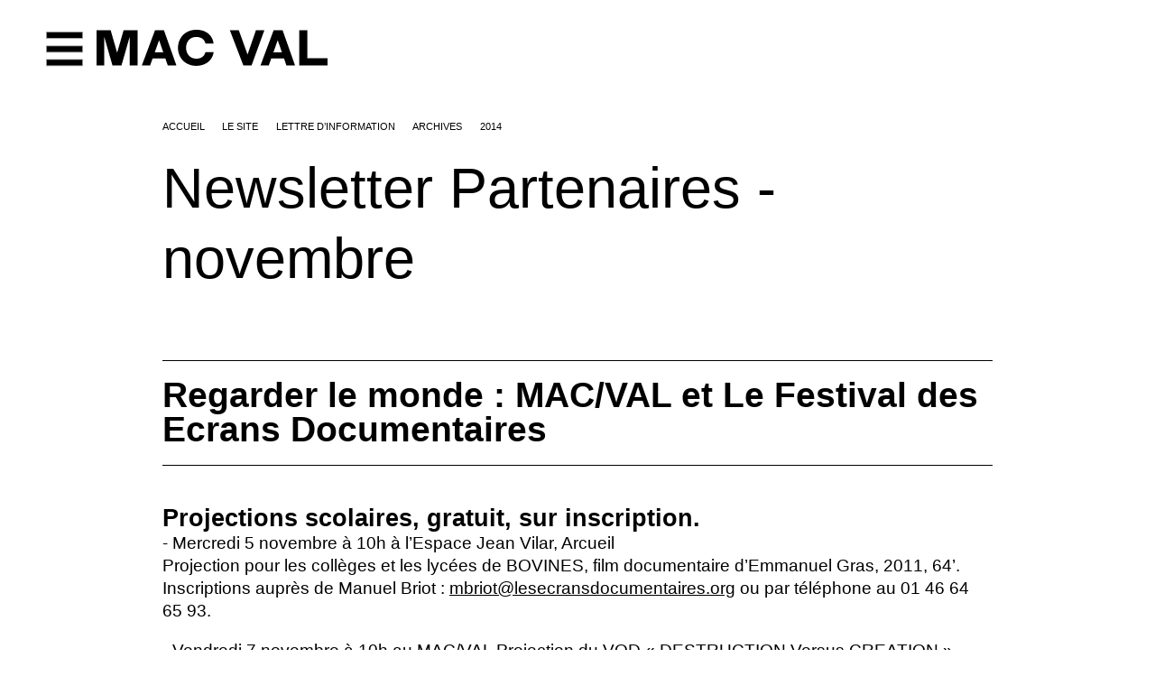

--- FILE ---
content_type: text/html; charset=utf-8
request_url: http://www.macval.fr/Newsletter-Partenaires-novembre
body_size: 303816
content:
<!doctype html>
<html lang="fr">
<head>
<title>Newsletter Partenaires - novembre</title>
<!-- Dublin Core -->
<link rel="schema.DC" href="https://purl.org/dc/elements/1.1/" />
<link rel="schema.DCTERMS" href="https://purl.org/dc/terms/" />
<meta name="DC.Format" content="text/html" />


<meta name="DC.Title" lang="" content="Newsletter Partenaires - novembre - MAC VAL" />
<meta name="DC.Description.Abstract" lang="" content="Regarder le monde : MAC/VAL et Le Festival des Ecrans Documentaires Projections scolaires, gratuit, sur inscription. - Mercredi 5 novembre &#224; 10h &#224; l&#039;Espace Jean Vilar, Arcueil Projection pour les&#8230;" />


<meta name="DC.Identifier" content="http://www.macval.fr/Newsletter-Partenaires-novembre" />
<meta name="DC.Publisher" content="MAC VAL" />
<meta name="DC.Source" content="https://www.macval.fr" />





<!-- Open Graph -->

<meta property="og:site_name" content="MAC VAL" />
<meta property="og:type" content="article" />
<meta property="og:title" content="Newsletter Partenaires - novembre - MAC VAL" />
<meta property="og:locale" content="_" />
<meta property="og:url" content="http://www.macval.fr/Newsletter-Partenaires-novembre" />
<meta property="og:description" content="Regarder le monde : MAC/VAL et Le Festival des Ecrans Documentaires Projections scolaires, gratuit, sur inscription. - Mercredi 5 novembre &#224; 10h &#224; l&#039;Espace Jean Vilar, Arcueil Projection pour les&#8230;" />












<!-- Twitter Card -->
<meta name="twitter:card" content="summary" />
<meta name="twitter:title" content="Newsletter Partenaires - novembre - MAC VAL" />
<meta name="twitter:description" content="Regarder le monde : MAC/VAL et Le Festival des Ecrans Documentaires Projections scolaires, gratuit, sur inscription. - Mercredi 5 novembre &#224; 10h &#224; l&#039;Espace Jean Vilar, Arcueil Projection pour les&#8230;" />
<meta name="twitter:dnt" content="on" />
<meta name="twitter:url" content="http://www.macval.fr/Newsletter-Partenaires-novembre" /><link rel="apple-touch-icon" sizes="57x57" href="squelettes-2024/favicon/apple-icon-57x57.png">
<link rel="apple-touch-icon" sizes="60x60" href="squelettes-2024/favicon/apple-icon-60x60.png">
<link rel="apple-touch-icon" sizes="72x72" href="squelettes-2024/favicon/apple-icon-72x72.png">
<link rel="apple-touch-icon" sizes="76x76" href="squelettes-2024/favicon/apple-icon-76x76.png">
<link rel="apple-touch-icon" sizes="114x114" href="squelettes-2024/favicon/apple-icon-114x114.png">
<link rel="apple-touch-icon" sizes="120x120" href="squelettes-2024/favicon/apple-icon-120x120.png">
<link rel="apple-touch-icon" sizes="144x144" href="squelettes-2024/favicon/apple-icon-144x144.png">
<link rel="apple-touch-icon" sizes="152x152" href="squelettes-2024/favicon/apple-icon-152x152.png">
<link rel="apple-touch-icon" sizes="180x180" href="squelettes-2024/favicon/apple-icon-180x180.png">
<link rel="icon" type="image/png" sizes="192x192" href="squelettes-2024/favicon/android-icon-192x192.png">
<link rel="icon" type="image/png" sizes="32x32" href="squelettes-2024/favicon/favicon-32x32.png">
<link rel="icon" type="image/png" sizes="96x96" href="squelettes-2024/favicon/favicon-96x96.png">
<link rel="icon" type="image/png" sizes="16x16" href="squelettes-2024/favicon/favicon-16x16.png">
<meta charset='utf-8'>
<meta name='viewport' content='width=device-width,viewport-fit=cover,initial-scale=1.0'>
<meta name='format-detection' content='telephone=no'>
<meta http-equiv='x-ua-compatible' content='ie=edge'>
<meta name='apple-mobile-web-app-capable' content='yes'>
<meta name='apple-mobile-web-app-status-bar-style' content='black'>
<style>/* compact [
	squelettes-dist/css/reset.css
	plugins/auto/medias_responsive_mod/v1.37.0/squelettes/css/medias_responsive.css
	plugins/auto/html5_responsive/v1.18.0/css/html5_responsive.css
	plugins/auto/orthotypo/v2.2.0/css/typo_guillemets.css
	plugins/auto/agenda/v5.1.0/css/spip.agenda.css
	plugins/auto/image_responsive/v11.3.0/image_responsive.css
	plugins/auto/fonds/v2.17.0/squelettes/avec_fonds.css
	plugins/modele-audio-video/modele_video.css
	plugins/auto/photoswipe/v1.2.1/lib/photoswipe/photoswipe.css
	plugins/auto/photoswipe/v1.2.1/lib/photoswipe/default-skin/default-skin.css
	squelettes-dist/css/reset.css
	squelettes-2024/js/agenda_auto.css
	local/cache-css/4b4bad8bf55bdb6652f0_imbriques.css
] 88.7% */

/* squelettes-dist/css/reset.css */
/*! reset.css v7.0.0 | License:none (public domain) - v2.0 | 20110126 - https://meyerweb.com/eric/tools/css/reset/ */
html,body,div,span,applet,object,iframe,h1,h2,h3,h4,h5,h6,p,blockquote,pre,a,abbr,acronym,address,big,cite,code,del,dfn,em,img,ins,kbd,q,s,samp,small,strike,strong,sub,sup,tt,var,b,u,i,center,dl,dt,dd,ol,ul,li,fieldset,form,label,legend,table,caption,tbody,tfoot,thead,tr,th,td,article,aside,canvas,details,embed,figure,figcaption,footer,header,hgroup,menu,nav,output,ruby,section,summary,time,mark,audio,video{margin:0;padding:0;border:0;font-size:100%;font:inherit;vertical-align:baseline}
article,aside,details,figcaption,figure,footer,header,hgroup,main,menu,nav,section{display:block}
body{line-height:1}
ol,ul{list-style:none}
blockquote,q{quotes:none}
blockquote:before,blockquote:after,q:before,q:after{content:'';content:none}
table{border-collapse:collapse;border-spacing:0}
@media print{*{text-shadow:none!important;color:#000!important;background:transparent!important;box-shadow:none!important}}

/* plugins/auto/medias_responsive_mod/v1.37.0/squelettes/css/medias_responsive.css */
.notrans{transition:all 0s!important}
.spip_documents_left,.spip_documents_right{margin-top:.5em;margin-bottom:.5em}
.spip_documents_center{display:block;margin-left:auto;margin-right:auto;text-align:center}
.spip_documents_right{float:right;clear:right;margin-left:1em}
.spip_documents_left{float:left;clear:left;margin-right:1em}
.spip_documents_center_forcer,.spip_documents_center_forcer .fond{float:none!important;margin:1em auto!important}
.spip_documents_center_forcer .spip_doc_intitules{text-align:center!important;margin-left:0!important;margin-right:0!important;left:0!important;right:0!important;position:relative!important;width:auto!important}
.spip_documents_center_forcer .spip_doc_intitules:after{clear:both}
.spip_documents > a{display:block}
.spip_documents picture{display:block}
.spip_documents .logo_document{display:block;margin-left:auto;margin-right:auto}
.spip_documents .spip_doc_intitules{margin-top:.5em}
.spip_documents_shape.spip_documents_left{float:none}
.spip_documents_shape.spip_documents_left .spip_doc_intitules_shape{float:left;position:relative!important}
.spip_documents_shape .fond{-webkit-shape-margin:2em;shape-margin:2em}
.spip_documents_shape.spip_documents_left .fond{float:left;margin-right:2em}
.spip_documents_shape.spip_documents_right{float:none}
.spip_documents_shape.spip_documents_right .spip_doc_intitules_shape{float:right;position:relative!important}
.spip_documents_shape.spip_documents_right .fond{float:right;margin-left:2em}
.spip_documents_shape picture{z-index:-1}
.spip_documents.rond{-webkit-shape-margin:2em;shape-margin:2em;-webkit-shape-outside:content-box ellipse();shape-outside:content-box ellipse()}
.spip_documents.rond picture{overflow:hidden;-webkit-border-radius:50%;-moz-border-radius:50%;-ms-border-radius:50%;border-radius:50%}
.spip_documents.kenburns:not(.rond) picture{overflow:hidden}
.spip_documents.kenburns_actif picture img{-webkit-transform:scale(2);-webkit-animation-name:kenburns;-webkit-animation-duration:10s;-webkit-animation-timing-function:ease-in-out;transform:scale(2);animation-name:kenburns;animation-duration:10s;animation-timing-function:ease-in-out}
@-webkit-keyframes kenburns{from{-webkit-transform:scale(1)}
to{-webkit-transform:scale(2)}}
@keyframes kenburns{from{transform:scale(1)}
to{transform:scale(2)}}
.spip_documents_flip{-webkit-perspective:500px;perspective:500px}
.spip_documents_flip a{transform-style:preserve-3d}
.spip_documents_flip picture{-webkit-transform:rotateY(450deg);transform:rotateY(450deg)}
.spip_documents_flip_actif picture{-webkit-transform:rotateY(0);transform:rotateY(0);-webkit-transform-origin:center center;transform-origin:center center;-webkit-transform-style:preserve-3d;transform-style:preserve-3d;-webkit-animation-name:spipflip;-webkit-animation-duration:1s;-webkit-animation-timing-function:ease-out;animation-name:spipflip;animation-duration:1s;animation-timing-function:ease-out}
.col_deux_trois .spip_documents_flip_actif picture,.col_deux_quatre .spip_documents_flip_actif picture,.col_droite .spip_documents_flip_actif picture{-webkit-animation-duration:1.5s;animation-duration:1.5s}
.col_trois_trois .spip_documents_flip_actif picture,.col_trois_quatre .spip_documents_flip_actif picture{-webkit-animation-duration:2s;animation-duration:2s}
.col_quatre_quatre .spip_documents_flip_actif picture{-webkit-animation-duration:2.5s;animation-duration:2.5s}
@-webkit-keyframes spipflip{from{-webkit-transform:rotateY(450deg);-webkit-opacity:1}
to{-webkit-transform:rotateY(0deg);-webkit-opacity:1}}
@keyframes spipflip{from{transform:rotateY(450deg);opacity:1}
to{transform:rotateY(0deg);opacity:1}}
ul.portfolio_ligne{margin-bottom:2em;text-align:center;list-style-type:none}
ul.portfolio_ligne li{text-align:left}
.spip_documents_ligne{margin:0;clear:both}
.spip_documents_ligne .fond{overflow:hidden}
.spip_documents_ligne .fond picture{padding-bottom:0!important;height:100%!important}
.spip_documents_ligne .fond img{object-fit:cover;height:100%!important}
.spip_documents_ligne.rond .fond{border-radius:50%}
ul.portfolio_ligne{display:flex;flex-flow:row wrap;justify-content:center}
* + ul.portfolio_ligne{margin-top:2em}
ul.portfolio_ligne:after{content:"";display:block;clear:left}
ul.portfolio_ligne li{float:left;margin-right:10px}
ul.portfolio_ligne li .fond{width:100%;height:300px;display:block}
.label_ligne_precedent{float:left}
.label_ligne_suivant{float:right}
.label_ligne_precedent span,.label_ligne_suivant span{font-weight:700;font-size:70%;display:inline-block}
.label_ligne_precedent:hover span,.label_ligne_suivant:hover span{text-decoration:underline}
.label_ligne_precedent:before{content:"←︎︎ ";font-family:verdana,arial,sans;font-size:14px}
.label_ligne_suivant:after{content:" →";font-family:verdana,arial,sans;font-size:14px}
.label_ligne{display:none;padding-top:5px;cursor:pointer}
.portfolio_slide_radio{display:none}
ul.portfolio_slide{clear:both;padding:0;transition:transform 0.3s;transform:translate3d(0%,0,0);touch-action:pan-y;list-style-type:none}
ul.portfolio_slide .spip_doc_intitules{text-align:center}
ul.portfolio_slide:after{content:" ";display:block;width:100%;height:1px;clear:left}
.portfolio_slide_container:after{content:" ";display:block;width:100%;height:1px;clear:both;margin-bottom:2em}
ul.portfolio_slide li{position:relative;float:left;width:100%;margin-right:-100%}
ul.portfolio_slide figure{margin:0}
ul.portfolio_slide .spip_img{padding-bottom:75%;height:0;display:block;width:100%;position:relative}
@media (orientation:portrait){ul.portfolio_slide .spip_img{padding-bottom:134%}}
.portfolio_slide .spip_img picture{padding-bottom:0!important;height:100%!important;position:absolute!important}
.portfolio_slide .spip_img img{object-fit:contain;height:100%!important}
.spip_documents_liste{margin-bottom:2em;font-size:15px;margin-left:0;margin-right:0}
.spip_documents_liste:after{clear:left;content:"";display:block}
* + .spip_documents_liste{margin-top:2em}
.spip_documents_liste + .spip_documents_liste{margin-top:1.5em}
.spip_documents_liste.spip_documents_liste_right .logo{float:right}
.spip_documents_liste.spip_documents_liste_right .spip_doc_intitules{margin-left:0;margin-right:85px}
.spip_documents_liste .logo{float:left;width:70px!important;position:relative}
.spip_documents_liste .logo .logo-modeles{display:block;width:65px}
.spip_documents_liste .extension{display:block;position:absolute;right:0;right:-8px;top:42%;transform:translate(0,-50%);background-color:black;color:white;font-size:70%;padding:1px 5px;text-transform:uppercase;font-weight:700}
.spip_documents_liste .spip_doc_intitules{text-align:left;margin-left:85px}
.spip_documents_liste .spip_doc_descriptif{clear:none}
.spip_documents_liste .telecharger{display:block;margin-top:5px;font-size:80%;font-weight:700;text-decoration:underline}

/* plugins/auto/html5_responsive/v1.18.0/css/html5_responsive.css */
label > *{pointer-events:none}
img{border:0;-ms-interpolation-mode:bicubic}
body{margin:0;padding:0;text-size-adjust:100%;-webkit-text-size-adjust:100%;-moz-text-size-adjust:100%;-ms-text-size-adjust:100%;text-rendering:optimizeLegibility;-webkit-font-smoothing:antialiased;-moz-osx-font-smoothing:grayscale;-webkit-tap-highlight-color:rgba(0,0,0,0)}

/* plugins/auto/orthotypo/v2.2.0/css/typo_guillemets.css */
q{quotes:'"' '"' "'" "'"}
:lang(fr) q{quotes:"\00AB\A0" "\A0\00BB" "\201C" "\201D" "\2018" "\2019"}
:lang(en) q{quotes:"\201C" "\201D" "\2018" "\2019"}
:lang(es) q{quotes:"\00AB" "\00BB" "\201C" "\201D"}
:lang(it) q{quotes:"\00AB\A0" "\A0\00BB" "\201C" "\201D"}
:lang(de) q{quotes:"\00BB" "\00AB" ">" "<"}
:lang(no) q{quotes:"\00AB\A0" "\A0\00BB" "<" ">"}
q:before{content:open-quote}
q:after{content:close-quote}
* html q{font-style:italic}
*+html q{font-style:italic}

/* plugins/auto/agenda/v5.1.0/css/spip.agenda.css */
.evenement.one{padding:.75em;background:#eee;margin-bottom:1.5em}
.evenement.one .lire-la-suite{display:none}
.long .liste-items .evenement{padding-left:7.5em}
.long .liste-items .evenement .banner{display:block;float:left;margin-left:-7.5em;width:5.5em;text-align:center;overflow:hidden;opacity:0.7}
.long .liste-items .evenement .banner .label{display:block;padding:.75em 0}
.long .liste-items .evenement .banner .day{display:block;text-align:center;font-size:2em;line-height:1}
.long .liste-items .evenement .banner .month{display:block;text-align:center;text-transform:uppercase;font-size:.85em}
.long .liste-items .evenement .banner .year{display:block;text-align:center;font-size:.85em}
.liste-items.evenements .item.fini .entry-title a{color:#ccc}
.liste-items.evenements .item.fini .entry-content{margin-bottom:0;max-height:4.5em;overflow:hidden}
.liste-items.evenements .item.fini .meta-publi{display:none}
.liste-items.evenements .item.fini .lire-la-suite{display:none}
.liste-items.evenements .item.fini .evenement .banner{opacity:0.5}
.liste-items.evenements.short .info-publi,.short .liste-items.evenements .info-publi{display:block;margin:0}
.liste-items.evenements .meta-publi{left:7.5em}
.liste-items.evenements .lire-la-suite{left:7.5em}
.liste-items.evenements .entry-title{margin-top:0}
.page_jour .liste-items.evenements .evenement .banner{display:none}
.page_jour .long .liste-items .evenement{padding-left:0}
.page_jour .liste-items.evenements .meta-publi{left:0}
.page_jour .liste-items.evenements .lire-la-suite{left:0}

/* plugins/auto/image_responsive/v11.3.0/image_responsive.css */
.image_responsive{width:100%;height:auto}
.image_responsive_v{width:auto;height:100%}
.conteneur_image_responsive_h{display:inline-block;position:relative!important;width:100%!important;height:0!important;margin:0!important;border:0!important}
.conteneur_image_responsive_v{display:inline-block;position:relative!important;width:auto!important;height:100%!important;margin:0!important;border:0!important}
.conteneur_image_responsive_v img{height:100%;width:auto}
[data-responsive=background]{background-position:center center;background-size:cover;-ms-behavior:url('//www.macval.fr/plugins/auto/image_responsive/v11.3.0/backgroundsize.min.htc');background-repeat:no-repeat}

/* plugins/auto/fonds/v2.17.0/squelettes/avec_fonds.css */
.remplir_vertical{height:600px;height:100vh;position:relative;display:flex;flex-direction:column;justify-content:center}
.remplir_vertical .fonds_contenu{max-height:100%}
.remplir_vertical .interieur{overflow:auto;display:flex;align-items:center;position:absolute!important;top:0;height:100%;width:100%}
.remplir_vertical_fixe .interieur{background-attachment:fixed}
@media (hover:none){.remplir_vertical_fixe .interieur{background-attachment:scroll}}
.proportions_image.avec_fond{position:relative}
.proportions_image.avec_fond .image_fond picture{display:block}
@media (min-width:741px){.proportions_image.avec_fond .fonds_contenu{position:absolute;z-index:10;top:0;left:0;width:100%;height:100%;overflow:auto}}
.proportions_image.avec_fond .centrer{background:none!important}
.remplir_vertical .interieur .fonds_contenu{width:100%}
.avec_fond{overflow:hidden}
.avec_fond_fonce,.avec_fond_fonce a{color:white}
.avec_fond_clair,.avec_fond_clair a{color:black}
.avec_fond > .interieur{position:relative;background-attachment:fixed}
@supports (-webkit-touch-callout:none){.avec_fond > .interieur{background-attachment:scroll}}
.avec_fond div.fonds_fond_haut,.avec_fond div.fonds_fond_bas{position:absolute;left:0;width:100%;z-index:1}
.avec_fond div.fonds_svg{position:absolute;overflow:hidden;left:0;top:0;width:100%;height:100%;z-index:1}
.avec_fond div.fonds_img_bas,.avec_fond div.fonds_img_haut{display:block;position:relative}
.avec_fond div.fonds_img_bas picture,.avec_fond div.fonds_img_haut picture{display:block}
.avec_fond div.fonds_fond_haut img{position:absolute;bottom:0}
.avec_fond div.fonds_fond_bas{bottom:0}
.avec_fond div.fonds_credit_haut,.avec_fond div.fonds_credit_bas{position:relative;z-index:2;padding:0em 2em;font-size:13px;line-height:160%;z-index:2;opacity:1;text-align:right}
.avec_fond div.fonds_credit_haut > span,.avec_fond div.fonds_credit_bas > span{padding:3px 5px}
.avec_fond div.fonds_credit_haut{top:5px}
.avec_fond div.fonds_credit_bas{position:absolute;bottom:20px;right:0px;max-width:100%}
.avec_fond div.fonds_contenu{position:relative;z-index:2}
.avec_fond div.fonds_fond_bas .conteneur_image_responsive_h img{top:auto;bottom:0;position:absolute}
.avec_fond div.fonds_fond_haut .conteneur_image_responsive_h,.avec_fond div.fonds_fond_bas .conteneur_image_responsive_h,.avec_fond div.fonds_img_haut .conteneur_image_responsive_h,.avec_fond div.fonds_img_bas .conteneur_image_responsive_h{display:block}

/* plugins/modele-audio-video/modele_video.css */
.spip_documents_video{margin:1em 0}
.portfolio_ligne .spip_documents_video{margin:0}
.spip_documents_video div.video{width:100%;padding-bottom:56.25%;position:relative;height:0}
.portfolio_ligne .spip_documents_video div.video{padding-bottom:0}
.spip_documents_video div.video iframe,.spip_documents_video div.video video{position:absolute;top:0;left:0;width:100%;height:100%;border:0}
.spip_documents_audio .spip_doc_intitules .num_audioguide{float:left;white-space:nowrap;margin-top:-13px;font-size:1.4em;margin-right:10px;text-align:center}
.spip_documents_audio .spip_doc_intitules .num_audioguide .svg{transform:translateY(3px);display:inline-block;width:24px}

/* plugins/auto/photoswipe/v1.2.1/lib/photoswipe/photoswipe.css */
/*! PhotoSwipe main CSS by Dmitry Semenov | photoswipe.com | MIT license */
.pswp{display:none;position:absolute;width:100%;height:100%;left:0;top:0;overflow:hidden;-ms-touch-action:none;touch-action:none;z-index:1500;-webkit-text-size-adjust:100%;-webkit-backface-visibility:hidden;outline:none}
.pswp *{-webkit-box-sizing:border-box;box-sizing:border-box}
.pswp img{max-width:none!important}
.pswp--animate_opacity{opacity:0.001;will-change:opacity;-webkit-transition:opacity 333ms cubic-bezier(0.4,0,0.22,1);transition:opacity 333ms cubic-bezier(0.4,0,0.22,1)}
.pswp--open{display:block}
.pswp--zoom-allowed .pswp__img{cursor:-webkit-zoom-in;cursor:-moz-zoom-in;cursor:zoom-in}
.pswp--zoomed-in .pswp__img{cursor:-webkit-grab;cursor:-moz-grab;cursor:grab}
.pswp--dragging .pswp__img{cursor:-webkit-grabbing;cursor:-moz-grabbing;cursor:grabbing}
.pswp__bg{position:absolute;left:0;top:0;width:100%;height:100%;background:#000;opacity:0;-webkit-transform:translateZ(0);transform:translateZ(0);-webkit-backface-visibility:hidden;will-change:opacity}
.pswp__scroll-wrap{position:absolute;left:0;top:0;width:100%;height:100%;overflow:hidden}
.pswp__container,.pswp__zoom-wrap{-ms-touch-action:none;touch-action:none;position:absolute;left:0;right:0;top:0;bottom:0}
.pswp__container,.pswp__img{-webkit-user-select:none;-moz-user-select:none;-ms-user-select:none;user-select:none;-webkit-tap-highlight-color:transparent;-webkit-touch-callout:none}
.pswp__zoom-wrap{position:absolute;width:100%;-webkit-transform-origin:left top;-ms-transform-origin:left top;transform-origin:left top;-webkit-transition:-webkit-transform 333ms cubic-bezier(0.4,0,0.22,1);transition:transform 333ms cubic-bezier(0.4,0,0.22,1)}
.pswp__bg{will-change:opacity;-webkit-transition:opacity 333ms cubic-bezier(0.4,0,0.22,1);transition:opacity 333ms cubic-bezier(0.4,0,0.22,1)}
.pswp--animated-in .pswp__bg,.pswp--animated-in .pswp__zoom-wrap{-webkit-transition:none;transition:none}
.pswp__container,.pswp__zoom-wrap{-webkit-backface-visibility:hidden}
.pswp__item{position:absolute;left:0;right:0;top:0;bottom:0;overflow:hidden}
.pswp__img{position:absolute;width:auto;height:auto;top:0;left:0}
.pswp__img--placeholder{-webkit-backface-visibility:hidden}
.pswp__img--placeholder--blank{background:#222}
.pswp--ie .pswp__img{width:100%!important;height:auto!important;left:0;top:0}
.pswp__error-msg{position:absolute;left:0;top:50%;width:100%;text-align:center;font-size:14px;line-height:16px;margin-top:-8px;color:#CCC}
.pswp__error-msg a{color:#CCC;text-decoration:underline}

/* plugins/auto/photoswipe/v1.2.1/lib/photoswipe/default-skin/default-skin.css */
/*! PhotoSwipe Default UI CSS by Dmitry Semenov | photoswipe.com | MIT license */
.pswp__button{width:44px;height:44px;position:relative;background:none;cursor:pointer;overflow:visible;-webkit-appearance:none;display:block;border:0;padding:0;margin:0;float:right;opacity:0.75;-webkit-transition:opacity 0.2s;transition:opacity 0.2s;-webkit-box-shadow:none;box-shadow:none}
.pswp__button:focus,.pswp__button:hover{opacity:1}
.pswp__button:active{outline:none;opacity:0.9}
.pswp__button::-moz-focus-inner{padding:0;border:0}
.pswp__ui--over-close .pswp__button--close{opacity:1}
.pswp__button,.pswp__button--arrow--left:before,.pswp__button--arrow--right:before{background:url('//www.macval.fr/plugins/auto/photoswipe/v1.2.1/lib/photoswipe/default-skin/default-skin.png') 0 0 no-repeat;background-size:264px 88px;width:44px;height:44px}
@media (-webkit-min-device-pixel-ratio:1.1),(-webkit-min-device-pixel-ratio:1.09375),(min-resolution:105dpi),(min-resolution:1.1dppx){.pswp--svg .pswp__button,.pswp--svg .pswp__button--arrow--left:before,.pswp--svg .pswp__button--arrow--right:before{background-image:url('//www.macval.fr/plugins/auto/photoswipe/v1.2.1/lib/photoswipe/default-skin/default-skin.svg')}
.pswp--svg .pswp__button--arrow--left,.pswp--svg .pswp__button--arrow--right{background:none}}
.pswp__button--close{background-position:0 -44px}
.pswp__button--share{background-position:-44px -44px}
.pswp__button--fs{display:none}
.pswp--supports-fs .pswp__button--fs{display:block}
.pswp--fs .pswp__button--fs{background-position:-44px 0}
.pswp__button--zoom{display:none;background-position:-88px 0}
.pswp--zoom-allowed .pswp__button--zoom{display:block}
.pswp--zoomed-in .pswp__button--zoom{background-position:-132px 0}
.pswp--touch .pswp__button--arrow--left,.pswp--touch .pswp__button--arrow--right{visibility:hidden}
.pswp__button--arrow--left,.pswp__button--arrow--right{background:none;top:50%;margin-top:-50px;width:70px;height:100px;position:absolute}
.pswp__button--arrow--left{left:0}
.pswp__button--arrow--right{right:0}
.pswp__button--arrow--left:before,.pswp__button--arrow--right:before{content:'';top:35px;background-color:rgba(0,0,0,0.3);height:30px;width:32px;position:absolute}
.pswp__button--arrow--left:before{left:6px;background-position:-138px -44px}
.pswp__button--arrow--right:before{right:6px;background-position:-94px -44px}
.pswp__counter,.pswp__share-modal{-webkit-user-select:none;-moz-user-select:none;-ms-user-select:none;user-select:none}
.pswp__share-modal{display:block;background:rgba(0,0,0,0.5);width:100%;height:100%;top:0;left:0;padding:10px;position:absolute;z-index:1600;opacity:0;-webkit-transition:opacity 0.25s ease-out;transition:opacity 0.25s ease-out;-webkit-backface-visibility:hidden;will-change:opacity}
.pswp__share-modal--hidden{display:none}
.pswp__share-tooltip{z-index:1620;position:absolute;background:#FFF;top:56px;border-radius:2px;display:block;width:auto;right:44px;-webkit-box-shadow:0 2px 5px rgba(0,0,0,0.25);box-shadow:0 2px 5px rgba(0,0,0,0.25);-webkit-transform:translateY(6px);-ms-transform:translateY(6px);transform:translateY(6px);-webkit-transition:-webkit-transform 0.25s;transition:transform 0.25s;-webkit-backface-visibility:hidden;will-change:transform}
.pswp__share-tooltip a{display:block;padding:8px 12px;color:#000;text-decoration:none;font-size:14px;line-height:18px}
.pswp__share-tooltip a:hover{text-decoration:none;color:#000}
.pswp__share-tooltip a:first-child{border-radius:2px 2px 0 0}
.pswp__share-tooltip a:last-child{border-radius:0 0 2px 2px}
.pswp__share-modal--fade-in{opacity:1}
.pswp__share-modal--fade-in .pswp__share-tooltip{-webkit-transform:translateY(0);-ms-transform:translateY(0);transform:translateY(0)}
.pswp--touch .pswp__share-tooltip a{padding:16px 12px}
a.pswp__share--facebook:before{content:'';display:block;width:0;height:0;position:absolute;top:-12px;right:15px;border:6px solid transparent;border-bottom-color:#FFF;-webkit-pointer-events:none;-moz-pointer-events:none;pointer-events:none}
a.pswp__share--facebook:hover{background:#3E5C9A;color:#FFF}
a.pswp__share--facebook:hover:before{border-bottom-color:#3E5C9A}
a.pswp__share--twitter:hover{background:#55ACEE;color:#FFF}
a.pswp__share--pinterest:hover{background:#CCC;color:#CE272D}
a.pswp__share--download:hover{background:#DDD}
.pswp__counter{position:absolute;left:0;top:0;height:44px;font-size:13px;line-height:44px;color:#FFF;opacity:0.75;padding:0 10px}
.pswp__caption{position:absolute;left:0;bottom:0;width:100%;min-height:44px}
.pswp__caption small{font-size:11px;color:#BBB}
.pswp__caption__center{text-align:left;max-width:420px;margin:0 auto;font-size:13px;padding:10px;line-height:20px;color:#CCC}
.pswp__caption--empty{display:none}
.pswp__caption--fake{visibility:hidden}
.pswp__preloader{width:44px;height:44px;position:absolute;top:0;left:50%;margin-left:-22px;opacity:0;-webkit-transition:opacity 0.25s ease-out;transition:opacity 0.25s ease-out;will-change:opacity;direction:ltr}
.pswp__preloader__icn{width:20px;height:20px;margin:12px}
.pswp__preloader--active{opacity:1}
.pswp__preloader--active .pswp__preloader__icn{background:url('//www.macval.fr/plugins/auto/photoswipe/v1.2.1/lib/photoswipe/default-skin/preloader.gif') 0 0 no-repeat}
.pswp--css_animation .pswp__preloader--active{opacity:1}
.pswp--css_animation .pswp__preloader--active .pswp__preloader__icn{-webkit-animation:clockwise 500ms linear infinite;animation:clockwise 500ms linear infinite}
.pswp--css_animation .pswp__preloader--active .pswp__preloader__donut{-webkit-animation:donut-rotate 1000ms cubic-bezier(0.4,0,0.22,1) infinite;animation:donut-rotate 1000ms cubic-bezier(0.4,0,0.22,1) infinite}
.pswp--css_animation .pswp__preloader__icn{background:none;opacity:0.75;width:14px;height:14px;position:absolute;left:15px;top:15px;margin:0}
.pswp--css_animation .pswp__preloader__cut{position:relative;width:7px;height:14px;overflow:hidden}
.pswp--css_animation .pswp__preloader__donut{-webkit-box-sizing:border-box;box-sizing:border-box;width:14px;height:14px;border:2px solid #FFF;border-radius:50%;border-left-color:transparent;border-bottom-color:transparent;position:absolute;top:0;left:0;background:none;margin:0}
@media screen and (max-width:1024px){.pswp__preloader{position:relative;left:auto;top:auto;margin:0;float:right}}
@-webkit-keyframes clockwise{0%{-webkit-transform:rotate(0deg);transform:rotate(0deg)}
100%{-webkit-transform:rotate(360deg);transform:rotate(360deg)}}
@keyframes clockwise{0%{-webkit-transform:rotate(0deg);transform:rotate(0deg)}
100%{-webkit-transform:rotate(360deg);transform:rotate(360deg)}}
@-webkit-keyframes donut-rotate{0%{-webkit-transform:rotate(0);transform:rotate(0)}
50%{-webkit-transform:rotate(-140deg);transform:rotate(-140deg)}
100%{-webkit-transform:rotate(0);transform:rotate(0)}}
@keyframes donut-rotate{0%{-webkit-transform:rotate(0);transform:rotate(0)}
50%{-webkit-transform:rotate(-140deg);transform:rotate(-140deg)}
100%{-webkit-transform:rotate(0);transform:rotate(0)}}
.pswp__ui{-webkit-font-smoothing:auto;visibility:visible;opacity:1;z-index:1550}
.pswp__top-bar{position:absolute;left:0;top:0;height:44px;width:100%}
.pswp__caption,.pswp__top-bar,.pswp--has_mouse .pswp__button--arrow--left,.pswp--has_mouse .pswp__button--arrow--right{-webkit-backface-visibility:hidden;will-change:opacity;-webkit-transition:opacity 333ms cubic-bezier(0.4,0,0.22,1);transition:opacity 333ms cubic-bezier(0.4,0,0.22,1)}
.pswp--has_mouse .pswp__button--arrow--left,.pswp--has_mouse .pswp__button--arrow--right{visibility:visible}
.pswp__top-bar,.pswp__caption{background-color:rgba(0,0,0,0.5)}
.pswp__ui--fit .pswp__top-bar,.pswp__ui--fit .pswp__caption{background-color:rgba(0,0,0,0.3)}
.pswp__ui--idle .pswp__top-bar{opacity:0}
.pswp__ui--idle .pswp__button--arrow--left,.pswp__ui--idle .pswp__button--arrow--right{opacity:0}
.pswp__ui--hidden .pswp__top-bar,.pswp__ui--hidden .pswp__caption,.pswp__ui--hidden .pswp__button--arrow--left,.pswp__ui--hidden .pswp__button--arrow--right{opacity:0.001}
.pswp__ui--one-slide .pswp__button--arrow--left,.pswp__ui--one-slide .pswp__button--arrow--right,.pswp__ui--one-slide .pswp__counter{display:none}
.pswp__element--disabled{display:none!important}
.pswp--minimal--dark .pswp__top-bar{background:none}

/* squelettes-dist/css/reset.css */
/*! reset.css v7.0.0 | License:none (public domain) - v2.0 | 20110126 - https://meyerweb.com/eric/tools/css/reset/ */
html,body,div,span,applet,object,iframe,h1,h2,h3,h4,h5,h6,p,blockquote,pre,a,abbr,acronym,address,big,cite,code,del,dfn,em,img,ins,kbd,q,s,samp,small,strike,strong,sub,sup,tt,var,b,u,i,center,dl,dt,dd,ol,ul,li,fieldset,form,label,legend,table,caption,tbody,tfoot,thead,tr,th,td,article,aside,canvas,details,embed,figure,figcaption,footer,header,hgroup,menu,nav,output,ruby,section,summary,time,mark,audio,video{margin:0;padding:0;border:0;font-size:100%;font:inherit;vertical-align:baseline}
article,aside,details,figcaption,figure,footer,header,hgroup,main,menu,nav,section{display:block}
body{line-height:1}
ol,ul{list-style:none}
blockquote,q{quotes:none}
blockquote:before,blockquote:after,q:before,q:after{content:'';content:none}
table{border-collapse:collapse;border-spacing:0}
@media print{*{text-shadow:none!important;color:#000!important;background:transparent!important;box-shadow:none!important}}

/* squelettes-2024/js/agenda_auto.css */
.agenda_auto_actif{transition:transform 0.2s}

/* local/cache-css/4b4bad8bf55bdb6652f0_imbriques.css */
@font-face{font-family:'macval';src:url(https://www.macval.fr/squelettes-2024/polices/TomatoGrotesk-Bold.woff2) format('woff2');font-weight:400;font-style:normal}
@font-face{font-family:'macval';src:url(https://www.macval.fr/squelettes-2024/polices/TomatoGrotesk-BoldSlanted.woff2) format('woff2');font-weight:400;font-style:italic}
body{height:auto;font-family:macval,"Gill Sans","Gill Sans MT",Calibri,sans-serif;-moz-font-feature-settings:"onum","dlig";-webkit-font-feature-settings:"onum","dlig";-khtml-font-feature-settings:"onum","dlig";-ms-font-feature-settings:"onum","dlig";-o-font-feature-settings:"onum","dlig";font-feature-settings:"onum","dlig";font-size:1.15em;overflow-x:initial;-webkit-overflow-scrolling:touch;margin:0}
body strong{font-weight:400}
body bold{font-weight:400}
body.sommaire #entete a.racine svg path{stroke-width:0}
#spip-admin{font-family:helvetica,arial,sans;font-size:80%}
a{color:black}
h2.spip{font-family:macval,"Gill Sans","Gill Sans MT",Calibri,sans-serif;-moz-font-feature-settings:"onum","dlig";-webkit-font-feature-settings:"onum","dlig";-khtml-font-feature-settings:"onum","dlig";-ms-font-feature-settings:"onum","dlig";-o-font-feature-settings:"onum","dlig";font-feature-settings:"onum","dlig";border-top:1px solid black;border-bottom:1px solid black;padding:.5em 0;font-size:1.5em;line-height:110%;margin-bottom:1.2em}
*+h2.spip{margin-top:3.5em}
hr.spip{margin-bottom:1em}
* + hr.spip{margin-top:1em}
.spip_documents{font-size:16px;line-height:115%}
.spip_documents .spip_doc_intitules .spip_doc_credits{font-size:100%}
.spip_documents .spip_doc_intitules strong{font-size:100%!important}
.spip_documents_center{text-align:center}
.spip_documents_liste{font-size:16px}
.avec_fonds div.fonds_credit_bas{font-size:16px;line-height:115%}
.avec_fonds div.fonds_credit_haut{font-size:16px;line-height:115%}
.spip-admin-bloc{z-index:1100!important}
.spip-admin-float{z-index:1100!important}
#entete{color:black;padding:40px 60px;padding:2.6vw 4vw;-webkit-box-sizing:border-box;-moz-box-sizing:border-box;box-sizing:border-box;background-color:rgba(255,255,255,0.0);position:fixed;top:0;left:0;z-index:900;width:100%;transition:transform 0.2s,background 0.1s;display:flex;align-items:center}
#entete.headroom--unpinned{transform:translate(0%,-100%)}
#entete.headroom--not-top{background-color:white}
#entete a.racine{display:block;text-decoration:none;width:20%;width:20vw;transition:0.2s transform;margin-left:.8em}
#entete a.racine svg{display:block;overflow:visible}
#entete a.racine svg path{fill:black}
#entete label{cursor:pointer;width:3.2vw;display:block;transition:0.2s transform}
#entete label span{display:block!important}
#entete label svg{display:block;overflow:visible}
#entete label svg rect{fill:black;stroke:white;stroke-width:1.5px;stroke-opacity:0.65}
#entete label.recherche{float:right;margin-left:20px;margin-right:0;padding-top:3px;width:24px}
#logo_haut{z-index:10;position:absolute;top:50px;left:50px;width:145px}
#logo_haut path{fill:#fff}
#logo_oeuvre{margin-top:2em}
#logo_oeuvre a{display:block}
#logo_oeuvre a img{width:100%}
#sans_image_haut{height:120px;height:8vw;display:none}
#image_haut{position:relative}
#image_haut picture{z-index:3;display:block}
#image_haut .intitules{position:absolute;color:white;bottom:0;right:0px;background:rgba(0,0,0,0.65);z-index:10;font-size:80%;padding:5px 10px}
#image_haut .intitules > div + div{margin-top:5px;font-size:90%;line-height:120%}
.oeuvres{background-color:black;padding:2em 2em;margin-bottom:100px;color:white;zoom:1}
.oeuvres::before{content:"";display:block;overflow:hidden}
.oeuvres::after{content:"";display:block;overflow:hidden}
.oeuvres::after{clear:both}
.oeuvres a{color:white;text-decoration:none;display:block}
.oeuvres h1{padding:.5em 0;color:white!important;text-align:center}
.oeuvres .logo{display:block}
.oeuvres .titre{display:block}
.oeuvres .logo + .titre{margin-top:.5em}
.oeuvres .logo{border-radius:15px;overflow:hidden}
.oeuvres .logo picture{display:block}
#trio_liens{display:table;width:100%;font-size:95%;border-bottom:1px solid black}
#trio_liens li{display:table-cell;vertical-align:middle;width:25%;position:relative}
#trio_liens li a{display:block;color:black;padding:1vw;padding-bottom:30px;text-align:center;text-decoration:none}
#trio_liens li a:hover{text-decoration:underline}
#trio_liens li a:focus{text-decoration:underline}
#trio_liens li .titre{display:block;font-size:1.5em;line-height:110%}
#trio_liens li .descriptif{display:block;font-size:80%;margin-top:3vw;line-height:120%}
#trio_liens li .descriptif .encadre{padding:5px 15px;text-transform:uppercase;border:1px solid white;transition:background 0.2s,color 0.2s}
footer{margin-top:100px}
footer .informations{padding:100px 0;padding:15px 0}
footer .informations nav{zoom:1;padding-bottom:15px;border-bottom:1px solid black}
footer .informations nav::before{content:"";display:block;overflow:hidden}
footer .informations nav::after{content:"";display:block;overflow:hidden}
footer .informations nav::after{clear:both}
footer .informations a{color:black;text-decoration:none}
footer .informations .rubriques_principales{width:70%;float:left;margin-right:10%;-moz-column-count:2;-webkit-column-count:2;-khtml-column-count:2;-ms-column-count:2;-o-column-count:2;column-count:2}
footer .informations .rubriques_principales li{break-inside:avoid;page-break-inside:avoid}
footer .informations .rubriques_principales li a{display:block;padding:15px 0}
footer .informations .rubriques_principales li a:hover{text-decoration:underline}
footer .informations .rubriques_principales li a:focus{text-decoration:underline}
footer .informations .liens_utiles{width:20%;float:left;font-size:55%}
footer .informations .liens_utiles a{display:block;padding-top:15px;padding-bottom:5px;text-transform:uppercase}
footer .informations .liens_utiles a:hover{text-decoration:underline}
footer .informations .liens_utiles a:focus{text-decoration:underline}
footer .informations #lalettre{float:left;padding-top:100px;padding-top:30px;width:34%;border-bottom:1px solid white;padding-bottom:34px;height:30px;font-size:70%;line-height:130%;display:table}
footer .informations #lalettre > span.encadre{display:table-cell;height:30px;vertical-align:middle}
footer .informations #lalettre > span.encadre > span{text-align:center;border:1px solid black;padding:7px 10px;text-transform:uppercase;margin-right:10px;display:block;border-radius:1000px}
footer .informations #lalettre > span.titre{display:table-cell;vertical-align:middle;text-wrap:balance;text-transform:uppercase;font-size:80%}
footer .informations #lalettre:hover span.encadre > span{background-color:white;color:black}
footer .informations #lalettre:focus span.encadre > span{background-color:white;color:black}
footer .informations #suivez_nous{float:left;padding-top:100px;padding-top:30px;width:34%;margin-right:2%;padding-bottom:33px}
footer .informations #suivez_nous li{width:30px;float:left}
footer .informations #suivez_nous li+ li{padding-left:20px}
footer .informations #suivez_nous li a {display:block;height:100%}
footer .informations #suivez_nous li svg{display:block;width:auto}
footer .informations #suivez_nous li svg path{fill:black}
footer .informations a.vdm{clear:left;width:130px;float:left;display:block;padding-top:100px;padding-top:5px;margin-right:10%}
footer .informations a.vdm img{margin-top:15px;display:block;width:100%}
footer .informations #logo_bas{width:100px;padding-left:50px;float:left;padding-bottom:40px}
footer .informations #logo_bas path{fill:white}
footer .informations .adresse{float:left;padding-left:30px;padding-bottom:20px;margin-top:10px;line-height:130%}
footer .informations .adresse a{text-decoration:none;color:white}
footer .informations .adresse a:hover{text-decoration:underline}
footer .informations .adresse a:focus{text-decoration:underline}
footer > nav{border-top:1px solid #5374a8;padding-top:1em;padding-left:50px;padding-right:50px;zoom:1}
footer > nav::before{content:"";display:block;overflow:hidden}
footer > nav::after{content:"";display:block;overflow:hidden}
footer > nav::after{clear:both}
footer > nav ul li{float:left}
footer > nav ul li a{text-decoration:none}
footer > nav ul li a:hover{text-decoration:underline}
footer > nav ul li a:focus{text-decoration:underline}
footer > nav ul li + li{margin-left:30px}
footer > nav .copyright{padding-left:20px;float:right}
nav#breadcrumbs{color:black;padding-top:3em;font-size:.7em;text-transform:uppercase}
nav#breadcrumbs a{text-decoration:none;color:black}
nav#breadcrumbs a:hover{text-decoration:underline}
nav#breadcrumbs a:focus{text-decoration:underline}
nav#breadcrumbs > span + span{margin-left:1.5em}
nav#breadcrumbs + header.entetes{padding-top:1.5em}
body.longform #main::before{background:#f7f7f7}
#main{position:relative;font-size:.85em}
#main.avec_espace{margin-top:110px;margin-top:8.74vw}
#main::before{content:"";display:block;height:8vw;height:max(8vw,calc(26px + 5.2vw))}
#main.parallax article:nth-child(2n){background-color:#f0f0f0}
#main h2.titre_sommaire{font-size:1.8em;text-transform:uppercase}
#main h2.titre_sommaire.selection{position:relative}
#main h2.titre_sommaire.selection:before{content:"";position:absolute;left:0;right:0;bottom:-10px;height:0.5px;background-color:black}
#main h2:not(.titre){font-size:2em;line-height:100%;font-weight:700}
#main h2.surtitre{font-size:1.7em;text-transform:uppercase;padding-bottom:.5em}
#main h2.soustitre{padding-top:.5em}
#main h1{color:black;font-size:3.4em;line-height:100%}
#main .chapeau{padding-top:1.5em;line-height:1.2em}
#main .colonnes_texte{padding-top:5em;padding-bottom:3em;font-size:95%}
#main .colonnes_texte .col_droite{line-height:130%}
#main .colonnes_texte .col_gauche{line-height:130%}
#main .colonnes_texte .col_unique_large{line-height:130%}
#main .colonnes_texte .col_unique{line-height:130%}
#main .colonnes_texte strong{font-size:1.4em}
#main .colonnes_texte .texte_courant{font-family:Arial,Helvetica Neue,Helvetica,sans-serif}
#main .colonnes_texte .texte_courant + .texte_courant{margin-top:3.5em}
#main article.hentry + article.hentry h1{text-align:center}
#main article.hentry + article.hentry h2{text-align:center}
#entete_longform{display:table;width:100%;min-height:100%}
#entete_longform .infos_expo{margin-top:1em;font-size:1.8em;line-height:1.2em}
#entete_longform .chapeau{font-size:1.1em;line-height:140%;padding-top:3em;font-weight:400}
#entete_longform .logo > div{padding-bottom:50%}
#entete_longform header.entetes{padding:4em 2em}
#afficher_recherche:checked ~ #menu_recherche{margin-right:0}
#menu_recherche{z-index:981;position:fixed;top:0;right:0;width:100%;height:100%;margin-right:-100%;background-color:white;color:black;transition:margin-right 0.4s;-moz-backdrop-filter:blur(20px);-webkit-backdrop-filter:blur(20px);-khtml-backdrop-filter:blur(20px);-ms-backdrop-filter:blur(20px);-o-backdrop-filter:blur(20px);backdrop-filter:blur(20px)}
#menu_recherche #fermer_recherche svg path{fill:black}
#menu_recherche .formulaire_recherche{position:absolute;top:30%;left:0;width:100%}
.formulaire_recherche{padding-top:2em;padding-bottom:2em;font-size:2em}
.formulaire_recherche label{display:block;font-weight:80%}
.formulaire_recherche div.interface{position:relative}
.formulaire_recherche div.interface input.text{width:100%;-webkit-box-sizing:border-box;-moz-box-sizing:border-box;box-sizing:border-box;font-weight:700;font-size:1.2em;padding:5px 20px;border:2px solid black;background-color:white;padding-right:90px;background-color:rgba(255,255,255,0.85)}
.formulaire_recherche div.interface input.text:focus{background-color:white}
.formulaire_recherche div.interface button.submit{position:absolute;right:5px;top:50%;-moz-transform:translate(0,-50%);-webkit-transform:translate(0,-50%);-khtml-transform:translate(0,-50%);-ms-transform:translate(0,-50%);-o-transform:translate(0,-50%);transform:translate(0,-50%);border:0;background:transparent;pointer:cursor}
.formulaire_recherche div.interface button.submit svg{width:40px}
.formulaire_recherche div.interface button.submit svg path{fill:rgba(0,0,0,0.5)}
.formulaire_recherche div.interface button.submit:hover svg path{fill:black}
.formulaire_recherche div.interface button.submit:focus svg path{fill:black}
#fond_menu{z-index:980;position:fixed;display:none;top:0;left:0;width:100%;height:100%;background-color:rgba(0,0,0,1);opacity:0.6}
#fermer_menu{float:right;margin-top:38px;margin-right:20px;cursor:pointer;width:2.7vw}
#fermer_menu path{fill:black}
#fermer_recherche{float:right;margin-top:38px;margin-right:20px;cursor:pointer;width:2.7vw}
#fermer_recherche path{fill:black}
#menu_flottant{z-index:981;position:fixed;top:0;right:0;width:100%;margin-right:-100%;-webkit-overflow-scrolling:touch;transition:margin-right 0.3s;max-width:560px;-webkit-box-sizing:border-box;-moz-box-sizing:border-box;box-sizing:border-box;height:100%;overflow-y:auto;background-color:white}
#menu_flottant #logo_navigation{width:20vw;margin-top:30px;margin-left:25px}
#menu_flottant #logo_navigation path{fill:black}
#menu_flottant .liens_haut{display:block;padding-left:0px;padding-top:20px;padding-bottom:30px;font-weight:700;font-size:1.2em;padding-left:25px}
#menu_flottant .liens_haut @media(max-width:500px) media@{font-size:1em}
#menu_flottant .liens_haut a{text-decoration:none;color:black}
#menu_flottant .liens_haut .choix_langue{font-size:90%}
#menu_flottant .liens_haut .choix_langue a:hover{text-decoration:underline}
#menu_flottant .liens_haut .choix_langue a:focus{text-decoration:underline}
#menu_flottant .liens_haut a.handicap{display:inline-block;width:24px;vertical-align:middle;margin-left:15px}
#menu_flottant .liens_haut label{display:inline-block;width:24px;vertical-align:middle;margin-left:15px}
#menu_flottant .liens_haut a.handicap + a.handicap{margin-left:10px}
#menu_flottant .liens_haut a.lsf{width:40px}
#menu_flottant #agenda_menu{padding:60px 25px}
#menu_flottant #agenda_menu .voir_tout{font-size:70%}
#menu_flottant #agenda_menu ul{padding-top:30px}
#menu_flottant #agenda_menu ul li{padding:20px 0;padding-left:100px;zoom:1}
#menu_flottant #agenda_menu ul li::before{content:"";display:block;overflow:hidden}
#menu_flottant #agenda_menu ul li::after{content:"";display:block;overflow:hidden}
#menu_flottant #agenda_menu ul li::after{clear:both}
#menu_flottant #agenda_menu ul li+ li{border-top:1px solid black}
#menu_flottant #agenda_menu ul li .date{float:left;margin-left:-100px;width:90px;text-align:center;font-size:65%;line-height:120%}
#menu_flottant #agenda_menu ul li .date .jour{display:block;font-size:2.4em;margin-bottom:.1em}
#menu_flottant #agenda_menu ul li .article{display:block;font-size:70%;margin-bottom:.5em}
#menu_flottant #agenda_menu ul li a.evenement{font-size:1.2em;text-decoration:none}
#menu_flottant #agenda_menu ul li a.evenement:hover{text-decoration:underline}
#menu_flottant #agenda_menu ul li a.evenement:focus{text-decoration:underline}
#menu_flottant #navigation_rubrique0{display:none}
#menu_flottant ul.rubriques_principales{font-size:1.4em;margin-top:50px}
#menu_flottant ul.rubriques_principales a{color:black;text-decoration:none}
#menu_flottant ul.rubriques_principales > li{border-top:1px solid black;position:relative}
#menu_flottant ul.rubriques_principales > li input{position:absolute;top:10px;left:5px;display:none}
#menu_flottant ul.rubriques_principales > li div.contenu div.titre{position:relative}
#menu_flottant ul.rubriques_principales > li div.contenu div.titre a{padding:10px 25px;padding-right:135px;display:block;transition:background-color 0.2s}
#menu_flottant ul.rubriques_principales > li div.contenu div.titre a:hover{background-color:#f6f6f6}
#menu_flottant ul.rubriques_principales > li div.contenu div.titre a:focus{background-color:#f6f6f6}
#menu_flottant ul.rubriques_principales > li div.contenu div.titre label{position:absolute;top:0;right:0;width:110px;height:100%;background:url(https://www.macval.fr/squelettes-2024/img/fleche-bas.png) center center no-repeat;background-size:14px 9px;background-color:white;transition:background-color 0.2s}
#menu_flottant ul.rubriques_principales > li div.contenu div.titre label:hover{background-color:#f6f6f6}
#menu_flottant ul.rubriques_principales > li div.contenu div.titre label:focus{background-color:#f6f6f6}
#menu_flottant ul.rubriques_principales > li div.contenu div.titre label.off{display:none;background-image:url(https://www.macval.fr/squelettes-2024/img/fleche-haut.png);background-color:white}
#menu_flottant ul.rubriques_principales > li div.contenu div.titre label.off:hover{background-color:#f6f6f6}
#menu_flottant ul.rubriques_principales > li div.contenu div.titre label.off:focus{background-color:#f6f6f6}
#menu_flottant ul.rubriques_principales > li div.contenu ul{max-height:0px;overflow:hidden;transition:max-height 0.5s;font-size:80%;background-color:white}
#menu_flottant ul.rubriques_principales > li div.contenu ul li{border-top:1px solid #efeeee}
#menu_flottant ul.rubriques_principales > li div.contenu ul li a{padding:10px 65px;display:block;background-color:white;transition:background-color 0.2s}
#menu_flottant ul.rubriques_principales > li div.contenu ul li a:hover{background-color:#f8f8f8}
#menu_flottant ul.rubriques_principales > li div.contenu ul li a:focus{background-color:#f8f8f8}
#menu_flottant ul.rubriques_principales > li input:checked{border:5px solid red}
#menu_flottant ul.rubriques_principales > li input:checked~ div.contenu{background-color:white}
#menu_flottant ul.rubriques_principales > li input:checked~ div.contenu div.titre a{color:black}
#menu_flottant ul.rubriques_principales > li input:checked~ div.contenu div.titre a:hover{background-color:#f6f6f6}
#menu_flottant ul.rubriques_principales > li input:checked~ div.contenu div.titre a:focus{background-color:#f6f6f6}
#menu_flottant ul.rubriques_principales > li input:checked~ div.contenu div.titre label{display:block}
#menu_flottant ul.rubriques_principales > li input:checked~ div.contenu ul{max-height:1000px}
#afficher_menu{display:none}
#afficher_recherche{display:none}
#fermer_menus{display:none}
#afficher_menu:checked ~ #menu_flottant{display:block;margin-right:0}
#afficher_menu:checked ~ #fond_menu{display:block;margin-right:0}
#afficher_menu:checked ~ #entete a.racine{transform:translateX(-30vw)}
#afficher_menu:checked ~ #entete a.racine{transform:translateX(-30vw)}
#afficher_menu:checked ~ #entete label[for=afficher_menu]{transform:translateX(-30vw)}
#afficher_menu:checked ~ #main{overflow:hidden;max-height:100vh}
#afficher_menu:checked ~ footer{display:none}
ul.liste_rubrique{padding-top:3em;padding-bottom:6em}
ul.liste_rubrique li{padding-top:2.5em}
ul.liste_rubrique li a{display:block;zoom:1;font-size:1.3em;line-height:125%;text-decoration:none}
ul.liste_rubrique li a::before{content:"";display:block;overflow:hidden}
ul.liste_rubrique li a::after{content:"";display:block;overflow:hidden}
ul.liste_rubrique li a::after{clear:both}
ul.liste_rubrique li a .logo{width:25%;float:left;border-radius:15px;overflow:hidden;display:block}
ul.liste_rubrique li a .logo picture{display:block}
ul.liste_rubrique li a .intitules{width:70%;float:right;display:block}
ul.liste_rubrique li a .intitules > span{display:block}
ul.liste_rubrique li a .intitules .surtitre{font-size:70%;text-transform:uppercase;color:black}
ul.liste_rubrique li a .intitules .titre{color:black;font-size:1.4em;line-height:100%;border-top:1px solid black;border-bottom:1px solid black;padding:15px 0;margin-bottom:15px}
ul.liste_rubrique li a .intitules .descriptif{margin-top:.3em;color:black;font-family:Arial,Helvetica Neue,Helvetica,sans-serif}
ul.liste_rubrique li a .intitules .descriptif strong{font-weight:400;color:black}
ul.liste_rubrique li a .intitules .auteur{display:none}
ul.liste_rubrique li a .intitules .date{display:none}
.activer_ecran{display:none}
#fleches_slider{display:none}
#fleches_slider .fleches{display:none}
#fleches_slider .fleches .gauche{z-index:12;display:block;width:40px;height:40px;border:2px solid #5374a8;-webkit-border-radius:50%;-moz-border-radius:50%;border-radius:50%;position:absolute;top:50%;margin-top:-20px;transition:background 0.2s;cursor:pointer}
#fleches_slider .fleches .gauche:hover{background-color:rgba(255,255,255,0.7)}
#fleches_slider .fleches .gauche:focus{background-color:rgba(255,255,255,0.7)}
#fleches_slider .fleches .gauche svg{width:16px;margin-top:8px;margin-left:12px}
#fleches_slider .fleches .gauche svg path{stroke:#5374a8}
#fleches_slider .fleches .droite{z-index:12;display:block;width:40px;height:40px;border:2px solid #5374a8;-webkit-border-radius:50%;-moz-border-radius:50%;border-radius:50%;position:absolute;top:50%;margin-top:-20px;transition:background 0.2s;cursor:pointer}
#fleches_slider .fleches .droite:hover{background-color:rgba(255,255,255,0.7)}
#fleches_slider .fleches .droite:focus{background-color:rgba(255,255,255,0.7)}
#fleches_slider .fleches .droite svg{width:16px;margin-top:8px;margin-left:12px}
#fleches_slider .fleches .droite svg path{stroke:#5374a8}
#fleches_slider .fleches .gauche{left:30px}
#fleches_slider .fleches .droite{right:30px}
body.collection .ecran1{padding-top:50px}
body.collection .ecran .explication{padding-left:50px;padding-right:50px;padding-bottom:50px;font-size:1.2em;line-height:135%;padding-top:1em}
body.collection .ecran .explication p+p{margin-top:.5em}
body.collection .ecran .explication h3{font-weight:700;text-transform:uppercase;padding-bottom:.5em}
body.collection .ecran .intitules{text-align:right;padding-right:20px;padding-bottom:30px;margin-top:-20px;max-width:300px;margin-left:auto;padding-left:20px}
body.collection .ecran .intitules > span{display:block}
body.collection .ecran .intitules > span+ span{margin-top:.3em}
body.collection .ecran .intitules.avant{padding-top:3em;padding-bottom:0}
body.collection .ecran .intitules.apres{display:none}
#slider_collection{z-index:5}
#slider_collection .presentation{-webkit-box-sizing:border-box;-moz-box-sizing:border-box;box-sizing:border-box;padding-top:5em;padding-bottom:50px}
#slider_collection .presentation h1{padding-bottom:40px;font-size:2em}
#slider_collection .presentation p{font-size:1.4em;line-height:150%}
#slider_collection .presentation p + p{margin-top:.5em;text-indent:2em}
#barre_nav{position:fixed;top:50%;-moz-transform:translate(0,-50%);-webkit-transform:translate(0,-50%);-khtml-transform:translate(0,-50%);-ms-transform:translate(0,-50%);-o-transform:translate(0,-50%);transform:translate(0,-50%);left:0px;padding-left:7px;padding-right:40px;z-index:60;-webkit-box-sizing:border-box;-moz-box-sizing:border-box;box-sizing:border-box;font-size:1.0em}
#barre_nav:hover ul li a .intitule{margin-left:8px}
#barre_nav ul{height:100%;display:table}
#barre_nav ul li{display:table-row;position:relative}
#barre_nav ul li a{text-decoration:none;position:relative;display:block;zoom:1;padding-bottom:8px}
#barre_nav ul li a::before{content:"";display:block;overflow:hidden}
#barre_nav ul li a::after{content:"";display:block;overflow:hidden}
#barre_nav ul li a::after{clear:both}
#barre_nav ul li a:hover .point{border:2px solid black}
#barre_nav ul li a:hover .point{background-color:black;color:white}
#barre_nav ul li a:hover .point:before{border-right-color:black}
#barre_nav ul li a:hover .intitule{background-color:black;color:white}
#barre_nav ul li a:hover .intitule:before{border-right-color:black}
#barre_nav ul li a.vu .point{border:2px solid #666}
#barre_nav ul li a.vu .point{background-color:#666;color:white}
#barre_nav ul li a.vu .point:before{border-right-color:#666}
#barre_nav ul li a.vu .intitule{background-color:#666;color:white}
#barre_nav ul li a.vu .intitule:before{border-right-color:#666}
#barre_nav ul li a.vu:hover .point{border:2px solid black}
#barre_nav ul li a.vu:hover .point{background-color:black;color:white}
#barre_nav ul li a.vu:hover .point:before{border-right-color:black}
#barre_nav ul li a.vu:hover .intitule{background-color:black;color:white}
#barre_nav ul li a.vu:hover .intitule:before{border-right-color:black}
#barre_nav ul li a.visible .point{border:2px solid #666}
#barre_nav ul li a.visible .point{background-color:#666;color:white}
#barre_nav ul li a.visible .point:before{border-right-color:#666}
#barre_nav ul li a.visible .intitule{background-color:#666;color:white}
#barre_nav ul li a.visible .intitule:before{border-right-color:#666}
#barre_nav ul li a.visible:hover .point{border:2px solid black}
#barre_nav ul li a.visible:hover .point{background-color:black;color:white}
#barre_nav ul li a.visible:hover .point:before{border-right-color:black}
#barre_nav ul li a.visible:hover .intitule{background-color:black;color:white}
#barre_nav ul li a.visible:hover .intitule:before{border-right-color:black}
#barre_nav ul li a.visible .intitule{margin-left:8px}
#barre_nav ul li a .point{float:left;transform:translate(0,-50%);transition:background 0.2s,border 0.2s,color 0.2s;color:black;-webkit-box-shadow:0px 0px 3px rgba(0,0,0,0.3);-moz-box-shadow:0px 0px 3px rgba(0,0,0,0.3);box-shadow:0px 0px 3px rgba(0,0,0,0.3)}
#barre_nav ul li a .intitule{float:left;transform:translate(0,-50%);transition:background 0.2s,border 0.2s,color 0.2s;color:black;-webkit-box-shadow:0px 0px 3px rgba(0,0,0,0.3);-moz-box-shadow:0px 0px 3px rgba(0,0,0,0.3);box-shadow:0px 0px 3px rgba(0,0,0,0.3)}
#barre_nav ul li a .point{display:block;border-radius:50%;width:6px;height:6px;border:2px solid white}
#barre_nav ul li a .intitule{float:left;background-color:white;display:block;-webkit-box-sizing:border-box;-moz-box-sizing:border-box;box-sizing:border-box;font-size:80%;font-weight:400;padding:4px 7px;max-width:300px;margin-left:-320px;transition:margin-left 0.5s}
#barre_nav ul li a .intitule > span{display:block;max-width:100%;overflow:hidden;text-overflow:ellipsis;white-space:nowrap}
#barre_nav ul li a .intitule:before{content:" ";float:left;width:0;height:0;margin-top:3px;margin-left:-13px;border-top:6px solid transparent;border-bottom:6px solid transparent;border-right:6px solid white}
.activer_accueil{display:none}
#articles_principaux{position:relative;-moz-user-select:none;-webkit-user-select:none;-khtml-user-select:none;-ms-user-select:none;-o-user-select:none;user-select:none}
#articles_principaux .bullets{position:absolute;bottom:var(--mad-espace);left:50%;transform:translate(-50%,50%);z-index:100;width:80%;text-align:center}
#articles_principaux .bullets label{margin-left:6px;margin-right:6px;width:12px;height:12px;border:0px solid black;background:white;border-radius:50%;display:inline-block;transition:background 0.2s;cursor:pointer;-moz-transition:background 0.2s,border 0.2s;-webkit-transition:background 0.2s,border 0.2s;-khtml-transition:background 0.2s,border 0.2s;-ms-transition:background 0.2s,border 0.2s;-o-transition:background 0.2s,border 0.2s;transition:background 0.2s,border 0.2s}
#articles_principaux .bullets label:hover{background-color:black;border-color:black}
#articles_principaux .fleches{display:none;position:absolute;top:-50px;right:var(--mad-espace);z-index:910;height:25px;width:100px}
#articles_principaux .fleches .gauche{float:right;margin-left:5px;height:36px;width:36px;cursor:pointer;border:0.5px solid black;border-radius:50%}
#articles_principaux .fleches .gauche.off{opacity:0.3;cursor:auto;pointer-events:none}
#articles_principaux .fleches .gauche:hover{background:black}
#articles_principaux .fleches .gauche:hover svg path{fill:white}
#articles_principaux .fleches .gauche:focus{background:black}
#articles_principaux .fleches .gauche:focus svg path{fill:white}
#articles_principaux .fleches .gauche svg path{fill:black;transition:fill 0.2s}
#articles_principaux .fleches .droite{float:right;margin-left:5px;height:36px;width:36px;cursor:pointer;border:0.5px solid black;border-radius:50%}
#articles_principaux .fleches .droite.off{opacity:0.3;cursor:auto;pointer-events:none}
#articles_principaux .fleches .droite:hover{background:black}
#articles_principaux .fleches .droite:hover svg path{fill:white}
#articles_principaux .fleches .droite:focus{background:black}
#articles_principaux .fleches .droite:focus svg path{fill:white}
#articles_principaux .fleches .droite svg path{fill:black;transition:fill 0.2s}
#articles_principaux .fleches .gauche{right:40px}
#articles_principaux .fleches .droite{right:0px}
#afficher_une_vignettes{display:none}
#afficher_une_vignettes:checked ~ #articles_une_vignettes{opacity:1;pointer-events:all}
#afficher_une_vignettes:checked ~ #bouton_explorer .icon{transform:rotate(225deg)}
#afficher_une_vignettes:checked ~ #bouton_explorer .fermer{display:block}
#afficher_une_vignettes:checked ~ #bouton_explorer .ouvrir{display:none}
#bouton_explorer{position:absolute;right:var(--mad-espace);right:calc(2 * var(--mad-espace));bottom:var(--mad-espace);transform:translateY(50%);z-index:200;background:white;padding:.5em 1em;border-radius:1000px;display:flex;flex-direction:row;gap:10px;align-items:center;align-content:center}
#bouton_explorer .icon{width:16px;height:16px;display:block;transition:0.5s}
#bouton_explorer .icon picture{display:block!important}
#bouton_explorer .ouvrir{display:block}
#bouton_explorer .fermer{display:none}
#articles_une_vignettes{overflow:auto;position:absolute;-webkit-box-sizing:border-box;-moz-box-sizing:border-box;box-sizing:border-box;padding:40px;padding-top:80px;overflow:auto;top:0;left:0;width:100%;height:100%;display:block;pointer-events:none;opacity:0;transition:0.3s;background:rgba(255,255,255,0.95);z-index:100}
#articles_une_vignettes ul{-moz-transition:margin-left 0.2s;-webkit-transition:margin-left 0.2s;-khtml-transition:margin-left 0.2s;-ms-transition:margin-left 0.2s;-o-transition:margin-left 0.2s;transition:margin-left 0.2s}
#articles_une_vignettes ul li{float:left;-webkit-box-sizing:border-box;-moz-box-sizing:border-box;box-sizing:border-box;width:200px;padding:20px}
#articles_une_vignettes ul a{display:block;position:relative;text-decoration:none}
#articles_une_vignettes ul a .logo{display:block;-webkit-opacity:0.8;-moz-opacity:0.8;opacity:0.8;border-radius:15px;overflow:hidden;filter:alpha(opacity=80)}
#articles_une_vignettes ul a .logo picture{display:block}
#articles_une_vignettes ul a .intitules{-moz-transition:all 0.2s;-webkit-transition:all 0.2s;-khtml-transition:all 0.2s;-ms-transition:all 0.2s;-o-transition:all 0.2s;transition:all 0.2s;z-index:3;display:block;width:100%;-webkit-box-sizing:border-box;-moz-box-sizing:border-box;box-sizing:border-box;padding-top:20px}
#articles_une_vignettes ul a .intitules .titre{display:block;color:black;font-size:1.2em;line-height:110%}
#articles_une_vignettes ul a .intitules .titre_long{display:block;color:black;font-size:1.2em;line-height:110%}
#articles_une_vignettes ul a .intitules .titre_long{display:none}
#articles_une_vignettes ul a .intitules .surtitre{display:block;color:black;font-size:90%}
#articles_une_vignettes ul a .intitules .dates{display:block;color:black;font-size:90%}
#articles_une_vignettes ul a .intitules .surtitre{margin-bottom:5px}
#articles_une_vignettes ul a .intitules .dates{margin-top:3px}
#articles_une_vignettes ul a:hover .logo{-webkit-opacity:1;-moz-opacity:1;opacity:1;filter:alpha(opacity=100)}
#articles_une_vignettes ul a:hover .click{position:absolute;background:-webkit-gradient(linear,left top,left bottom,from(rgba(0,0,0,0.3)),to(rgba(0,0,0,0.8)));background-image:-webkit-linear-gradient(top,rgba(0,0,0,0.3),rgba(0,0,0,0.8));background-image:-moz-linear-gradient(top,rgba(0,0,0,0.3),rgba(0,0,0,0.8));background-image:-ms-linear-gradient(top,rgba(0,0,0,0.3),rgba(0,0,0,0.8));background-image:-o-linear-gradient(top,rgba(0,0,0,0.3),rgba(0,0,0,0.8));background-image:linear-gradient(top,rgba(0,0,0,0.3),rgba(0,0,0,0.8));box-shadow:0 0 0px rgba(0,0,0,0.5) inset;filter:progid:DXImageTransform.Microsoft.gradient(GradientType=0,startColorstr='#4d000000',endColorstr='#cc000000')}
#articles_une_vignettes ul a:focus .logo{-webkit-opacity:1;-moz-opacity:1;opacity:1;filter:alpha(opacity=100)}
#articles_une_vignettes ul a:focus .click{position:absolute;background:-webkit-gradient(linear,left top,left bottom,from(rgba(0,0,0,0.3)),to(rgba(0,0,0,0.8)));background-image:-webkit-linear-gradient(top,rgba(0,0,0,0.3),rgba(0,0,0,0.8));background-image:-moz-linear-gradient(top,rgba(0,0,0,0.3),rgba(0,0,0,0.8));background-image:-ms-linear-gradient(top,rgba(0,0,0,0.3),rgba(0,0,0,0.8));background-image:-o-linear-gradient(top,rgba(0,0,0,0.3),rgba(0,0,0,0.8));background-image:linear-gradient(top,rgba(0,0,0,0.3),rgba(0,0,0,0.8));box-shadow:0 0 0px rgba(0,0,0,0.5) inset;filter:progid:DXImageTransform.Microsoft.gradient(GradientType=0,startColorstr='#4d000000',endColorstr='#cc000000')}
#articles_une_vignettes ul a.active .intitules{-webkit-opacity:0;-moz-opacity:0;opacity:0;filter:alpha(opacity=0)}
#articles_une_vignettes ul a.active .click{position:absolute;background:-webkit-gradient(linear,left top,left bottom,from(rgba(0,0,0,0)),to(rgba(0,0,0,0)));background-image:-webkit-linear-gradient(top,rgba(0,0,0,0),rgba(0,0,0,0));background-image:-moz-linear-gradient(top,rgba(0,0,0,0),rgba(0,0,0,0));background-image:-ms-linear-gradient(top,rgba(0,0,0,0),rgba(0,0,0,0));background-image:-o-linear-gradient(top,rgba(0,0,0,0),rgba(0,0,0,0));background-image:linear-gradient(top,rgba(0,0,0,0),rgba(0,0,0,0));box-shadow:0 0 0px rgba(0,0,0,0.5) inset;filter:progid:DXImageTransform.Microsoft.gradient(GradientType=0,startColorstr='#00000000',endColorstr='#00000000')}
#slider_principal{position:relative;transition:left 0.7s;transition-timing-function:ease-in-out;touch-action:pan-y;font-size:80%}
#slider_principal td{position:relative;vertical-align:top;padding-left:var(--mad-espace);padding-right:var(--mad-espace)}
#slider_principal td a{display:block;text-decoration:none;border-radius:15px;overflow:hidden}
#slider_principal td a span.fond_logo{display:block;position:relative}
#slider_principal td a span.fond_logo:before{position:absolute;top:0;left:0;width:100%;height:100%;content:" ";z-index:1;mix-blend-mode:soft-light}
#slider_principal td a span.logo{display:block}
#slider_principal td a span.logo picture{display:block;z-index:3}
#slider_principal td a .intitules{color:black;font-size:2.6em;text-align:left;padding-top:25px;display:block;padding:40px;padding:3vw;background-color:rgba(255,255,255,0.95);position:absolute;left:50%;top:50%;transform:translate(-50%,-50%);z-index:10;max-width:60%;text-align:center;-webkit-box-sizing:border-box;-moz-box-sizing:border-box;box-sizing:border-box;border-radius:15px}
#slider_principal td a .intitules > span{display:block;text-wrap:balance}
#slider_principal td a .intitules .titre{transform:translateX(-40px);opacity:0;transition:transform 0.6s,opacity 0.3s;transition-delay:0.7s}
#slider_principal td a .intitules .surtitre{padding-bottom:15px;font-size:60%;transform:translateX(-40px);opacity:0;transition:transform 0.6s,opacity 0.3s;transition-delay:1.1s}
#slider_principal td a .intitules .soustitre{font-size:60%;padding-top:19px;transform:translateX(-40px);opacity:0;transition:transform 0.6s,opacity 0.3s;transition-delay:1.4s}
#articles_secondaires{padding-top:3em;padding-bottom:3em}
#articles_secondaires li{float:left;padding-bottom:2em}
#articles_secondaires li a{display:block;text-decoration:none}
#articles_secondaires li a:hover .titre{text-decoration:underline}
#articles_secondaires li a:hover .survol{opacity:1}
#articles_secondaires li a:focus .titre{text-decoration:underline}
#articles_secondaires li a:focus .survol{opacity:1}
#articles_secondaires li .logo{display:block;margin-bottom:15px;position:relative}
#articles_secondaires li .logo picture{display:block}
#articles_secondaires li .logo .survol{opacity:0;transition:opacity 0.2s;position:absolute;top:0;left:0;width:100%;height:100%;color:white;background:rgba(0,0,0,0.75);padding:30px;text-align:center;-webkit-box-sizing:border-box;-moz-box-sizing:border-box;box-sizing:border-box;font-size:1.4em}
#articles_secondaires li .logo .survol > span{position:absolute;top:50%;left:50%;font-size:90%;line-height:120%;transform:translate(-50%,-50%)}
#articles_secondaires li .intitules{color:black;font-size:1.2em;text-align:left}
#articles_secondaires li .intitules > span{display:block}
#articles_secondaires li .intitules .surtitre{padding-bottom:5px;color:black;text-transform:uppercase;font-size:65%}
#articles_secondaires li .intitules .soustitre{font-style:italic;padding-top:5px}
#articles_secondaires li .disclaimer{border:1px solid #5474a7;padding:15px}
.article_catalogue #zoom > div{background-color:#332f2c;position:relative;padding-bottom:54%}
.article_catalogue #zoom #click_bas{background-color:#af9a72;padding:10px 20px 5px;position:absolute;bottom:0;left:50%;transform:translate(-50%,0);z-index:950;border-top-left-radius:5px;border-top-right-radius:5px}
.article_catalogue #zoom #click_bas svg{width:40px}
.article_catalogue #zoom #click_bas svg path{stroke:#ede6db}
.article_catalogue #zoom #click_bas:hover svg path{stroke:white}
.article_catalogue #zoom .spip_map{position:absolute;left:0;top:0;width:100%;height:100%}
.article_catalogue #main{background-color:#af9a72;color:white}
.article_catalogue #main article.hentry{padding-bottom:3px}
.article_catalogue #main h2.spip{color:#332f2c}
.article_catalogue #main a{color:#332f2c}
.article_catalogue #main .col_notes{font-size:1.1em}
.article_catalogue #main .chapeau{color:#332f2c;font-size:1.4em;font-weight:700;line-height:110%}
.article_catalogue #main header.entetes{padding-top:2em}
.article_catalogue #main h1{color:white;font-size:2.0em;line-height:110%;text-transform:none}
.article_catalogue #main h2{color:white;font-size:2.0em;line-height:110%;text-transform:none}
.article_catalogue #main h2.soustitre{padding-top:0;font-weight:400}
.article_catalogue #main h2.surtitre{padding-bottom:0;padding-top:.2em;color:black}
.article_catalogue #main nav#breadcrumbs{zoom:1;padding-top:0}
.article_catalogue #main nav#breadcrumbs::before{content:"";display:block;overflow:hidden}
.article_catalogue #main nav#breadcrumbs::after{content:"";display:block;overflow:hidden}
.article_catalogue #main nav#breadcrumbs::after{clear:both}
.article_catalogue #main nav#breadcrumbs> span a{float:left;display:block;padding:10px 40px;padding-left:50px;color:white;background-color:#4f4639}
.article_catalogue #main nav#breadcrumbs> span + span{margin-left:0}
.article_catalogue #main nav#breadcrumbs> span + span a{padding-left:40px;background-color:#97836b}
.article_catalogue #main nav#breadcrumbs> span + span + span a{background-color:#af9a72}
.article_catalogue #main nav#breadcrumbs > span + span:before{content:""}
.rubrique_catalogue #logo_haut{position:relative;top:0;left:0;float:left;padding-right:20px;padding-top:30px}
.rubrique_catalogue #main{background-color:#a4947d;color:white}
.rubrique_catalogue #main #breadcrumbs{color:white}
.rubrique_catalogue #main a{color:white}
.rubrique_catalogue #main h1{color:white}
.rubrique_catalogue #main h2{color:white}
.rubrique_catalogue #main .collections{clear:both;margin-top:4em;padding-bottom:3em}
.rubrique_catalogue #main .collections ul{zoom:1}
.rubrique_catalogue #main .collections ul::before{content:"";display:block;overflow:hidden}
.rubrique_catalogue #main .collections ul::after{content:"";display:block;overflow:hidden}
.rubrique_catalogue #main .collections ul::after{clear:both}
.rubrique_catalogue #main .collections ul li a{display:block;text-decoration:none;padding-bottom:4em}
.rubrique_catalogue #main .collections ul li a .logo{display:block}
.rubrique_catalogue #main .collections ul li a .intitules{display:block}
.rubrique_catalogue #main .collections ul li a .intitules{padding-top:1.5em}
.rubrique_catalogue #main .collections ul li a .intitules .titre{font-size:2em;line-height:100%;display:block}
.rubrique_catalogue #main .collections ul li a .intitules .surtitre{color:black;font-weight:700;font-size:1.2em}
.rubrique_catalogue #main .collections ul li a .intitules .soustitre{color:black;font-weight:700;font-size:1.2em}
.rubrique_catalogue #main .collections ul li a .intitules .descriptif{margin-top:.7em;display:block}
.rubrique_catalogue #main .collections ul li a:hover .titre{text-decoration:underline}
.rubrique_catalogue #main .collections ul li a:focus .titre{text-decoration:underline}
.rubrique_collections #logo_haut{position:relative;top:0;left:0;float:left;padding-right:20px;padding-top:30px}
.rubrique_collections #main{background-color:#a4947d;color:white}
.rubrique_collections #main #breadcrumbs{color:white}
.rubrique_collections #main a{color:white}
.rubrique_collections #main h1{color:white}
.rubrique_collections #main h2{color:white}
.rubrique_collections #main .collections{clear:both;margin-top:4em;padding-bottom:3em}
.rubrique_collections #main .collections ul{zoom:1}
.rubrique_collections #main .collections ul::before{content:"";display:block;overflow:hidden}
.rubrique_collections #main .collections ul::after{content:"";display:block;overflow:hidden}
.rubrique_collections #main .collections ul::after{clear:both}
.rubrique_collections #main .collections ul li a{display:block;text-decoration:none;padding-bottom:4em}
.rubrique_collections #main .collections ul li a .logo{display:block}
.rubrique_collections #main .collections ul li a .intitules{display:block}
.rubrique_collections #main .collections ul li a .intitules{padding-top:1.5em}
.rubrique_collections #main .collections ul li a .intitules .titre{font-size:2em;line-height:100%;display:block}
.rubrique_collections #main .collections ul li a .intitules .surtitre{color:black;font-weight:700;font-size:1.2em}
.rubrique_collections #main .collections ul li a .intitules .soustitre{color:black;font-weight:700;font-size:1.2em}
.rubrique_collections #main .collections ul li a .intitules .descriptif{margin-top:.7em;display:block}
.rubrique_collections #main .collections ul li a:hover .titre{text-decoration:underline}
.rubrique_collections #main .collections ul li a:focus .titre{text-decoration:underline}
.rubrique_plan #logo_haut{position:relative;top:0;left:0;float:left;padding-right:20px;padding-top:30px}
.rubrique_plan #main{background-color:#a4947d;color:white}
.rubrique_plan #main #breadcrumbs{color:white}
.rubrique_plan #main a{color:white}
.rubrique_plan #main h1{color:white}
.rubrique_plan #main h2{color:white}
.rubrique_plan #main .collections{clear:both;margin-top:4em;padding-bottom:3em}
.rubrique_plan #main .collections ul{zoom:1}
.rubrique_plan #main .collections ul::before{content:"";display:block;overflow:hidden}
.rubrique_plan #main .collections ul::after{content:"";display:block;overflow:hidden}
.rubrique_plan #main .collections ul::after{clear:both}
.rubrique_plan #main .collections ul li a{display:block;text-decoration:none;padding-bottom:4em}
.rubrique_plan #main .collections ul li a .logo{display:block}
.rubrique_plan #main .collections ul li a .intitules{display:block}
.rubrique_plan #main .collections ul li a .intitules{padding-top:1.5em}
.rubrique_plan #main .collections ul li a .intitules .titre{font-size:2em;line-height:100%;display:block}
.rubrique_plan #main .collections ul li a .intitules .surtitre{color:black;font-weight:700;font-size:1.2em}
.rubrique_plan #main .collections ul li a .intitules .soustitre{color:black;font-weight:700;font-size:1.2em}
.rubrique_plan #main .collections ul li a .intitules .descriptif{margin-top:.7em;display:block}
.rubrique_plan #main .collections ul li a:hover .titre{text-decoration:underline}
.rubrique_plan #main .collections ul li a:focus .titre{text-decoration:underline}
.rubrique_collections #main{background-color:#a18f8b}
.rubrique_plan #main{background-color:#8b9da1}
.rubrique_plan #main a{text-decoration:none;padding:2px 5px;transition:background 0.2s}
.rubrique_plan #main a:hover{text-decoration:underline}
.rubrique_plan #main a:focus{text-decoration:underline}
.rubrique_plan #main .plan{font-size:1.2em;clear:left;padding-top:3em;padding-bottom:4em}
.rubrique_plan #main .plan ul{padding-top:.2em;padding-bottom:.5em}
.rubrique_plan #main .plan ul li{padding-top:.2em}
.rubrique_plan #main .plan ul li:hover > a{background-color:#5b757a}
.rubrique_plan #main .plan ul li:focus > a{background-color:#5b757a}
.rubrique_plan #main .plan li ul{padding-left:2em}
.rubrique_plan #main .plan a.rubrique{font-weight:700}
.articles_collection{padding:3em 20px}
.articles_collection li a{display:block;text-decoration:none;font-size:.9em}
.articles_collection li a:hover .peintre{text-decoration:underline}
.articles_collection li a:focus .peintre{text-decoration:underline}
.articles_collection li a > span{display:block}
.articles_collection li a .intitules{display:block;padding-top:.2em;padding-bottom:.5em}
.articles_collection li a .peintre{display:block}
.articles_collection li a .titre{display:block}
.articles_collection li a .peintre{font-weight:700}
.articles_collection li a .titre{padding-top:.2em;line-height:100%;color:black}
.div.portfolio_slide_container{position:relative}
.label_ligne_precedent{position:absolute;margin-top:-10px;width:40px;height:40px;border:2px solid #5374a8;padding:0;margin:0;-webkit-border-radius:50%;-moz-border-radius:50%;border-radius:50%;transition:background-color 0.2s;cursor:pointer;background-repeat:no-repeat;background-position:center center;background-size:70% 70%}
.label_ligne_precedent:hover{background-color:rgba(255,255,255,0.7)}
.label_ligne_precedent:focus{background-color:rgba(255,255,255,0.7)}
.label_ligne_precedent span{display:none}
.label_ligne_suivant{position:absolute;margin-top:-10px;width:40px;height:40px;border:2px solid #5374a8;padding:0;margin:0;-webkit-border-radius:50%;-moz-border-radius:50%;border-radius:50%;transition:background-color 0.2s;cursor:pointer;background-repeat:no-repeat;background-position:center center;background-size:70% 70%}
.label_ligne_suivant:hover{background-color:rgba(255,255,255,0.7)}
.label_ligne_suivant:focus{background-color:rgba(255,255,255,0.7)}
.label_ligne_suivant span{display:none}
.label_ligne_precedent{left:-10px;background-image:url(https://www.macval.fr/squelettes-2024/img/fleche-gauche-bleu.svg)}
.label_ligne_precedent:before{content:""}
.label_ligne_suivant{right:-10px;background-image:url(https://www.macval.fr/squelettes-2024/img/fleche-droite-bleu.svg)}
.label_ligne_suivant:after{content:""}
.checkbox_commander{display:none}
.bouton_commander{display:inline-block;margin-bottom:.5em;border:2px solid #5374a8;color:#5374a8;-webkit-border-radius:5px;-moz-border-radius:5px;border-radius:5px;padding:7px 10px;font-size:16px;line-height:100%;font-weight:700;background:rgba(255,255,255,0);cursor:pointer;transition:background 0.2s;font-family:helvetica,arial,sans}
.bouton_commander:hover{background:rgba(255,255,255,1)}
.bouton_commander:focus{background:rgba(255,255,255,1)}
.bouton_annuler{display:none;margin-bottom:.5em;border:2px solid #aaa;color:#aaa;-webkit-border-radius:5px;-moz-border-radius:5px;border-radius:5px;padding:7px 10px;font-size:16px;line-height:100%;background:rgba(255,255,255,0.0);cursor:pointer;transition:background 0.2s;font-family:helvetica,arial,sans;transform:translate(0px,3px)}
.bouton_annuler:hover{background:rgba(255,255,255,1)}
.bouton_annuler:focus{background:rgba(255,255,255,1)}
.formulaire_commander{clear:both;color:#5374a8;border:2px solid #5374a8;font-size:16px}
.formulaire_commander .explication{color:black;line-height:130%;padding:20px 40px;padding-top:40px;font-size:1.4em}
.formulaire_commander .reponse_formulaire{color:black;font-size:1.5em;padding:40px;padding-bottom:80px}
.formulaire_commander .reponse_formulaire_erreur{background-color:#df0909}
.formulaire_commander .erreur_message{font-size:80%;font-weight:700;color:red}
.formulaire_commander .editer{padding:5px 40px;line-height:120%;-webkit-box-sizing:border-box;-moz-box-sizing:border-box;box-sizing:border-box}
.formulaire_commander .editer label{display:block;padding:0;margin:0;font-size:80%;font-family:helvetica,arial,sans}
.formulaire_commander .editer input{margin:0;width:100%;-webkit-box-sizing:border-box;-moz-box-sizing:border-box;box-sizing:border-box;font-size:1.6em;padding:3px 10px;border:1px solid #ede6db;font-feature-settings:"lnum" 1}
.formulaire_commander .editer textarea{margin:0;width:100%;-webkit-box-sizing:border-box;-moz-box-sizing:border-box;box-sizing:border-box;font-size:1.6em;padding:3px 10px;border:1px solid #ede6db;font-feature-settings:"lnum" 1}
.formulaire_commander .editer.erreur label{color:red}
.formulaire_commander .editer.erreur input{border-color:red}
.formulaire_commander p.bouton{margin:0;zoom:1;padding:20px 40px;padding-bottom:40px}
.formulaire_commander p.bouton::before{content:"";display:block;overflow:hidden}
.formulaire_commander p.bouton::after{content:"";display:block;overflow:hidden}
.formulaire_commander p.bouton::after{clear:both}
.formulaire_commander p.bouton input.submit{float:right}
.formulaire_commander p.bouton input{border:2px solid #5374a8;color:#5374a8;-webkit-border-radius:5px;-moz-border-radius:5px;border-radius:5px;padding:7px 10px;font-size:16px;line-height:100%;text-transform:uppercase;font-weight:700;background:rgba(255,255,255,0);cursor:pointer;transition:background 0.2s;font-family:helvetica,arial,sans}
.formulaire_commander p.bouton input:hover{background:rgba(255,255,255,1)}
.formulaire_commander p.bouton input:focus{background:rgba(255,255,255,1)}
.colophon{padding-top:0em;padding-bottom:3em;text-align:center;font-size:1.3em}
.colophon h3{width:60px;margin-left:auto;margin-right:auto;padding-bottom:2em}
.colophon a{text-decoration:none}
.colophon a:hover{text-decoration:underline}
.colophon a:focus{text-decoration:underline}
.pswp__button--arrow--left:before{background-image:url(https://www.macval.fr/squelettes-2024/img/fleche-droite-bleu.svg);background-repeat:no-repeat;background-position:center center;background-size:70% 70%;width:40px;height:40px;border:2px solid #5374a8;-webkit-border-radius:50%;-moz-border-radius:50%;border-radius:50%;transition:background-color 0.2s;cursor:pointer}
.pswp__button--arrow--right:before{background-image:url(https://www.macval.fr/squelettes-2024/img/fleche-droite-bleu.svg);background-repeat:no-repeat;background-position:center center;background-size:70% 70%;width:40px;height:40px;border:2px solid #5374a8;-webkit-border-radius:50%;-moz-border-radius:50%;border-radius:50%;transition:background-color 0.2s;cursor:pointer}
.pswp__button--arrow--left:before{background-image:url(https://www.macval.fr/squelettes-2024/img/fleche-gauche-bleu.svg)}
.pswp__caption__center{font-size:16px;line-height:120%;text-align:center;max-width:720px}
#agenda_une{overflow:hidden;margin-top:40px;-moz-user-select:none;-webkit-user-select:none;-khtml-user-select:none;-ms-user-select:none;-o-user-select:none;user-select:none}
#agenda_une > div{margin-right:-20px}
#agenda_une .gauche{display:none;cursor:pointer;margin-left:5px;height:36px;width:36px;cursor:pointer;border:0.5px solid black;border-radius:50%}
#agenda_une .gauche:hover{background:black}
#agenda_une .gauche:hover svg path{fill:white}
#agenda_une .gauche:focus{background:black}
#agenda_une .gauche:focus svg path{fill:white}
#agenda_une .gauche.inactive{opacity:0.3;cursor:auto;pointer-events:none}
#agenda_une .droite{display:none;cursor:pointer;margin-left:5px;height:36px;width:36px;cursor:pointer;border:0.5px solid black;border-radius:50%}
#agenda_une .droite:hover{background:black}
#agenda_une .droite:hover svg path{fill:white}
#agenda_une .droite:focus{background:black}
#agenda_une .droite:focus svg path{fill:white}
#agenda_une .droite.inactive{opacity:0.3;cursor:auto;pointer-events:none}
#agenda_une ul{transition:transform 0.2s;margin-top:15px;width:5000px;zoom:1;border-top:0.5px solid black;border-bottom:0.5px solid black}
#agenda_une ul::before{content:"";display:block;overflow:hidden}
#agenda_une ul::after{content:"";display:block;overflow:hidden}
#agenda_une ul::after{clear:both}
#agenda_une ul li{padding-bottom:20px;float:left;padding-right:20px;width:300px;-webkit-box-sizing:border-box;-moz-box-sizing:border-box;box-sizing:border-box}
#agenda_une ul li a.evenement{display:inline;text-decoration:none;line-height:120%;font-size:1.2em}
#agenda_une ul li a.evenement:hover{text-decoration:underline}
#agenda_une ul li a.evenement:focus{text-decoration:underline}
#agenda_une ul li > span{display:block}
#agenda_une ul li > span.date{margin-bottom:15px;padding:15px;padding-bottom:0;line-height:120%}
#agenda_une ul li > span.date .jour{line-height:100%;float:left;display:block;font-size:2.6em;padding-right:10px}
#agenda_une ul li > span.article{font-size:.8em;line-height:120%;margin-bottom:10px}
#agenda_article{zoom:1;margin-bottom:40px}
#agenda_article::before{content:"";display:block;overflow:hidden}
#agenda_article::after{content:"";display:block;overflow:hidden}
#agenda_article::after{clear:both}
#agenda_article .colonnes_texte{border-top:1px solid black;border-bottom:1px solid black;padding-top:15px;padding-bottom:0}
#agenda_article .colonnes_texte > div.col_principale{margin-bottom:0;padding:0}
.intitule_mois #mois_calendrier{-moz-appearance:none;-webkit-appearance:none;-khtml-appearance:none;-ms-appearance:none;-o-appearance:none;appearance:none;border:2px solid black;background:white;border-radius:0;padding:3px 10px;font-size:1.2em;font-family:macval;margin-bottom:15px}
.intitule_mois #annee_calendrier{-moz-appearance:none;-webkit-appearance:none;-khtml-appearance:none;-ms-appearance:none;-o-appearance:none;appearance:none;border:2px solid black;background:white;border-radius:0;padding:3px 10px;font-size:1.2em;font-family:macval;margin-bottom:15px}
.intitule_mois #mois_calendrier{width:65%;float:left}
.intitule_mois #annee_calendrier{width:30%;float:right;text-align:center}
.minical{padding:0px;margin:0px;list-style-type:none;margin-left:auto;margin-right:auto;font-size:.85em}
.minical li{float:left;width:14.28%;-webkit-box-sizing:border-box;-moz-box-sizing:border-box;box-sizing:border-box;display:block;text-align:center;padding-top:9px;padding-bottom:8px;margin-top:1px;color:#999}
.minical li:nth-child(7n+1){clear:left}
.minical li a{text-decoration:none}
.minical li.mois_actuel{color:#aaa;-webkit-opacity:1;-moz-opacity:1;opacity:1;filter:alpha(opacity=100)}
.minical li.mois_off{color:#ddd}
.minical li.mois_off a{color:#ccc}
.minical li.semaine_actuelle{border-top:2px solid black;border-bottom:2px solid black}
.minical li.semaine_actuelle:nth-child(7n){border-right:2px solid black}
.minical li.semaine_actuelle:nth-child(7n+1){border-left:2px solid black}
.minical li.nomjour{color:black;-webkit-opacity:1;-moz-opacity:1;opacity:1;padding-bottom:0px;margin-bottom:5px;filter:alpha(opacity=100)}
.evenements{clear:left;margin:0px;padding:0px;list-style-type:none;padding-bottom:15px;font-size:.95em;line-height:1.1em}
.evenements li.evenement{padding:25px 0px;padding-left:160px}
.evenements li.evenement .horaires{width:150px;float:left;margin-left:-160px;text-align:center;font-size:75%;line-height:140%}
.evenements li.evenement .horaires:first-line{font-size:1.4em}
.evenements li.evenement p{margin:.5em 0}
.evenements li.evenement .titre{font-size:1.4em;line-height:120%}
.evenements li.evenement .texte{display:block;margin:1.0em 0;font-size:.70em;line-height:120%}
.evenements li.evenement .descriptif{display:block;margin:1.0em 0;font-size:.70em;line-height:120%}
.evenements li.evenement .afficher_lien{display:block;margin:1.0em 0;font-size:.70em;line-height:120%}
.evenements li.evenement .afficher_lien{margin-top:0}
.evenements li.evenement a{text-decoration:none}
.evenements li.evenement a:hover{text-decoration:underline}
.evenements li.evenement a:focus{text-decoration:underline}
.evenements.big{border:0}
.evenements.big li.affdate{font-size:90%;margin-top:0;margin-bottom:15px}
.evenements.big * + li.affdate{margin-top:40px}
.evenements.big li.evenement{border-top:1px solid black}
.fleches_oeuvres{zoom:1;padding-bottom:0px;width:60px}
.fleches_oeuvres::before{content:"";display:block;overflow:hidden}
.fleches_oeuvres::after{content:"";display:block;overflow:hidden}
.fleches_oeuvres::after{clear:both}
.fleches_oeuvres a{width:20px;margin-top:20px;display:block}
.fleches_oeuvres a.droite{float:left}
.fleches_oeuvres a.gauche{float:left;margin-right:20px}
.evenements_suivants{padding-top:10px;padding-bottom:10px;font-size:.75em;border-top:1px solid black}
.evenements_suivants a{color:#666}
.evenements_suivants .suivants{float:right;padding-right:15px}
.evenements_suivants .precedents{float:left;padding-left:15px}
.evenements_suivants_top{display:none}
#plan{padding-bottom:3em}
#plan a{text-decoration:none}
#plan a:hover{text-decoration:underline}
#plan a:focus{text-decoration:underline}
#plan h3{font-size:1.5em;margin-top:1em;padding-top:1em;border-top:1px solid #999;text-transform:uppercase}
#plan ul{margin:.5em 0;list-style-type:none}
#plan ul li{margin:.25em 0}
#plan ul{padding-left:0px}
#plan ul ul ul{padding-left:2em}
section#forum{background-color:#f0f0f0}
section#forum #deplier_ecrire_message{padding:1.5em 0}
section#forum div.forum{padding:1.5em 0;text-transform:uppercase;font-size:1.6em;font-family:titraille,arial,sans}
section#forum ul.forum li{border-bottom:1px solid white;padding:1em 0;zoom:1}
section#forum ul.forum li::before{content:"";display:block;overflow:hidden}
section#forum ul.forum li::after{content:"";display:block;overflow:hidden}
section#forum ul.forum li::after{clear:both}
section#forum ul.forum li .forum-chapo{width:270px;float:left}
section#forum ul.forum li .forum-texte{margin-left:300px;line-height:140%}
a[name=forum]{display:none}
#interface_formulaire{display:none}
#formulaire_forum{padding-top:2em;padding-bottom:2em}
#formulaire_forum ul{padding:0px;margin:0px;list-style-type:none}
#formulaire_forum ul li{margin-bottom:10px;clear:left}
#formulaire_forum label{display:block}
#formulaire_forum fieldset{border:2px solid #ccc;padding:20px;margin-bottom:1em}
#formulaire_forum fieldset legend{color:#999;font-weight:400;text-transform:uppercase;padding:0px 5px}
#formulaire_forum .erreur_message{color:red}
#formulaire_forum input[type=text]{-webkit-box-sizing:border-box;-moz-box-sizing:border-box;box-sizing:border-box;width:100%;font-size:1.2em;padding:5px 15px}
#formulaire_forum input[type=email]{-webkit-box-sizing:border-box;-moz-box-sizing:border-box;box-sizing:border-box;width:100%;font-size:1.2em;padding:5px 15px}
#formulaire_forum textarea{-webkit-box-sizing:border-box;-moz-box-sizing:border-box;box-sizing:border-box;width:100%;font-size:1.2em;padding:5px 15px}
#formulaire_forum input[type=submit]{-webkit-box-sizing:border-box;-moz-box-sizing:border-box;box-sizing:border-box;background-color:#929292;color:white;border:0px;padding:4px;padding-left:15px;padding-right:15px;-webkit-border-radius:20px;-moz-border-radius:20px;border-radius:20px;font-size:1.2em;font-family:titraille-100,georgia,times,serif}
#formulaire_forum p.forum_saisie_texte_info{display:none}
#formulaire_forum p.boutons{text-align:right}
#evenement{margin-top:2em;border:1px solid black;padding:20px;line-height:140%}
#evenement h3{margin:0;padding:0}
#evenement ul{margin-bottom:2em;list-style-type:disc;margin-left:2em}
#evenement ul li{margin-top:.5em}
#evenement ul li .lieu{margin-bottom:4px}
#evenement ul li .lieu > span{background-color:grey;color:white;padding:3px 5px;font-weight:700}
#evenement ul li .descriptif{margin-left:3em;margin-top:.3em;font-size:90%}
#evenement ul li .adresse{margin-left:3em;margin-top:.3em;font-size:90%}
#evenement label[for=afficher_sinscrire]{background:grey;padding:5px 10px;border:0;color:white}
#evenement #sinscrire{display:none}
#evenement #afficher_sinscrire{display:none}
#evenement #afficher_sinscrire:checked ~ #sinscrire{display:block}
#evenement #afficher_sinscrire:checked ~ label[for=afficher_sinscrire]{display:none}
#evenement .identifiants .login{display:none}
#evenement #sinscrire{background:lightgrey;margin:-20px;margin-top:0;padding:20px}
#evenement #sinscrire .detail_reservation{display:none}
#evenement #sinscrire fieldset{padding:10px}
#evenement #sinscrire fieldset legend{font-weight:700;color:white}
#evenement #sinscrire fieldset+ fieldset{margin-top:20px}
#evenement #sinscrire fieldset .editer_id_evenement + .editer_id_evenement{border-top:1px solid white}
#evenement #sinscrire fieldset .editer_id_evenement{margin-left:-10px;margin-right:-10px;padding:10px}
#evenement #sinscrire fieldset .editer_id_evenement .lieu{margin-bottom:7px}
#evenement #sinscrire fieldset .editer_id_evenement .lieu> span{background:white;padding:3px 5px;font-weight:700}
#evenement #sinscrire fieldset .choix{border:0}
#evenement #sinscrire fieldset .choix input{float:none}
#evenement #sinscrire fieldset .choix input:checked ~ label{font-weight:700}
#evenement #sinscrire .editer_newsletter{margin-left:-10px;margin-right:-10px;padding:10px;padding-top:15px;border-top:1px solid white;margin-top:15px}
#evenement #sinscrire .editer_newsletter label:not([for]){font-weight:700;background:white;padding:3px 5px}
#evenement #sinscrire .reponse_formulaire_erreur{display:block;color:red;font-weight:700;margin-bottom:5px}
#evenement #sinscrire .erreur_message{display:block;color:red;font-weight:700;margin-bottom:5px}
#evenement #sinscrire .donnees_auteur{display:flex;flex-direction:column}
#evenement #sinscrire .donnees_auteur .editer_nom{order:-1}
#evenement #sinscrire .donnees_auteur .editer_prenom{order:-1}
#evenement #sinscrire div.editer.obligatoire{font-weight:700}
#evenement #sinscrire div.fieldset{margin-top:20px;margin-bottom:20px}
#evenement #sinscrire div.editer + div.editer{margin-top:6px}
#evenement #sinscrire input.text{display:block;padding:5px 10px;width:100%;font-size:1.2em;box-sizing:border-box}
#evenement #sinscrire p.boutons{text-align:center}
#evenement #sinscrire p.boutons input.submit{background:grey;padding:5px 10px;border:0;color:white}
.selecteur_calendrier{-moz-appearance:none;-webkit-appearance:none;-khtml-appearance:none;-ms-appearance:none;-o-appearance:none;appearance:none;border:2px solid #000;background:#FFF;border-radius:0;padding:3px 10px;font-size:1.2em;font-family:macval;margin-top:15px;margin-bottom:15px;position:relative;max-width:100%}
.selecteur_duree{-moz-appearance:none;-webkit-appearance:none;-khtml-appearance:none;-ms-appearance:none;-o-appearance:none;appearance:none;border:2px solid #000;background:#FFF;border-radius:0;padding:3px 10px;font-size:1.2em;font-family:macval;margin-top:15px;margin-bottom:15px;position:relative;max-width:100%}
.silent h3{clear:both;padding-top:1em;text-align:center}
.silent .mois_suivant .mois_off{visibility:hidden;height:0}
.silent .mois_premier .mois_off{height:auto;visibility:visible}
.silent .mois_premier .mois_actuel ~ .mois_off{visibility:hidden;height:0}
.silent .mois_fin .mois_off{visibility:hidden;height:0}
.silent .mois_fin .mois_actuel ~ .mois_off{height:auto;visibility:visible}
:root{--mad-espace:40px}
.grille-marge{margin-left:var(--mad-espace);margin-right:var(--mad-espace)}
.swiper-marge{margin-left:var(--mad-espace);margin-right:var(--mad-espace)}
.centrer_large{margin-left:var(--mad-espace);margin-right:var(--mad-espace)}
.selection_une{margin-top:3em;margin-bottom:3em;position:relative}
.selection_une .swiper-container{text-align:center}
.selection_une .swiper-container.swiper-container-initialized{text-align:left}
.selection_une .swiper-container.swiper-container-initialized .swiper-wrapper{display:flex;gap:0;justify-content:flex-start}
.selection_une .swiper-container .swiper-wrapper{display:inline-flex;justify-content:center;gap:20px;width:auto}
.selection_une .bouton_droite{display:none}
.selection_une .bouton_gauche{display:none}
.selection_une:has(.swiper-container-initialized) .bouton_droite{display:block}
.selection_une:has(.swiper-container-initialized) .bouton_gauche{display:block}
.bouton_gauche{width:36px!important;height:36px!important;padding:0!important;border:0.5px solid black;-webkit-border-radius:50%;-moz-border-radius:50%;border-radius:50%;position:relative!important;float:right;margin-left:5px;transition:background 0.2s;left:auto!important;right:auto!important;top:-10px!important;margin-top:0!important}
.bouton_gauche svg{width:100%}
.bouton_gauche svg path{transition:fill 0.2s}
.bouton_gauche:hover{background:black}
.bouton_gauche:hover svg path{fill:white}
.bouton_gauche:after{display:none}
.bouton_droite{width:36px!important;height:36px!important;padding:0!important;border:0.5px solid black;-webkit-border-radius:50%;-moz-border-radius:50%;border-radius:50%;position:relative!important;float:right;margin-left:5px;transition:background 0.2s;left:auto!important;right:auto!important;top:-10px!important;margin-top:0!important}
.bouton_droite svg{width:100%}
.bouton_droite svg path{transition:fill 0.2s}
.bouton_droite:hover{background:black}
.bouton_droite:hover svg path{fill:white}
.bouton_droite:after{display:none}
.swiper-marge{margin-top:1.5em}
.swiper-wrapper li.item_case{width:200px;flex-shrink:0}
li.item_case picture{display:block;margin-bottom:1em!important;border-radius:15px;overflow:hidden}
li.item_case a{text-decoration:none}
li.item_case a:hover{text-decoration:underline}
li.item_case a:focus{text-decoration:underline}
@media print{#spip-admin{display:none}
#entete{display:none}
#breadcrumbs{display:none}
#image_haut{display:none}
footer{display:none}
.spip_documents_video{display:none}
#menu_recherche{display:none}
#menu_flottant{display:none}
#logo_haut{display:none}
#barre_nav{display:none}
#entete_longform .logo{display:none}
#entete_longform .entetes{width:auto;display:block;margin-left:100px;margin-right:100px}
#fleches_slider .fleches .gauche{display:none}
#fleches_slider .fleches .droite{display:none}}
@media (max-width:800px){#entete{padding-left:20px;padding-right:20px}
#trio_liens{font-size:75%}
ul.liste_rubrique{font-size:90%;padding-top:2em}}
@media (max-width:600px){#entete a.racine{width:150px}
#entete label{width:20px}
#trio_liens{display:block}
#trio_liens li{display:block;width:auto}
footer .informations .rubriques_principales{width:auto;float:none}
footer .informations .liens_utiles{width:auto;float:none;margin-top:20px}
footer .informations .liens_utiles li{display:inline-block;margin-right:10px}
footer .informations .liens_utiles li a.article4345{display:none}
footer .informations .liens_utiles li a.article4347{display:none}
footer .informations #lalettre{width:auto;padding-bottom:0;border-bottom:0}
footer .informations #suivez_nous{width:300px;margin-left:auto;margin-right:auto;float:none;padding-bottom:0;border-bottom:0}
footer .informations #suivez_nous li+li{padding-left:15px}
footer .informations #suivez_nous li svg{height:24px}
footer .informations a.vdm{width:114px;margin-left:auto;padding-top:15px;margin-right:auto;float:none;clear:both}
footer > nav{padding-left:20px;padding-right:20px;padding-bottom:20px}
footer > nav ul li+li{margin-left:20px}
#fermer_menu{width:20px}
#fermer_recherche{width:20px}
#menu_flottant #logo_navigation{width:150px}
.article_catalogue #main nav#breadcrumbs span.accueil{display:none}
.article_catalogue #main nav#breadcrumbs > span a{padding:5px 10px!important;font-size:90%}
.rubrique_catalogue #logo_haut{display:none}
.rubrique_collections #logo_haut{display:none}
.rubrique_plan #logo_haut{display:none}
.formulaire_commander .reponse_formulaire{padding:20px;padding-bottom:80px}
.formulaire_commander .editer{padding:5px 20px}
#agenda_une ul li{font-size:80%}
#agenda_une ul li > span.date{padding-left:0;padding-right:0}
#agenda_une ul li > span.date .annee{display:none}
section#forum ul.forum li .forum-chapo{width:auto;float:none;margin-bottom:10px}
section#forum ul.forum li .forum-texte{margin-left:0;line-height:140%}}
@media (max-width:700px){#logo_haut{width:100px;top:20px;left:20px}
#bouton_explorer{bottom:calc(3 * var(--mad-espace))}}
@media (max-width:500px){footer .informations .adresse{text-align:center;float:none;padding-left:20px;padding-right:20px}
footer > nav{display:none}
#menu_flottant{font-size:80%}
ul.liste_rubrique li a .logo{margin-bottom:10px}
ul.liste_rubrique li a .logo{width:auto;float:none}
ul.liste_rubrique li a .intitules{width:auto;float:none}
#articles_principaux .bullets label{margin-left:3px;margin-right:3px}
#articles_principaux .fleches{top:-40px}
#slider_principal td a .intitules{max-width:80%;width:80%;font-size:2.2em}}
@media (max-width:550px){#main h1{font-size:2.3em}
#main h2{font-size:1.8em}
#main .chapeau{font-size:1.5em}}
@media (min-width:700px){#main .colonnes_texte .col_unique_large .spip_documents_audio{margin-left:auto;margin-right:auto;width:50%}
#main .colonnes_texte .col_unique .spip_documents_audio{margin-left:auto;margin-right:auto;width:50%}
.articles_collection{padding:3em 50px}}
@media screen and (min-width:768px){#entete_longform .logo > div{padding-bottom:120%}
#entete_longform .logo{display:table-cell;width:50%;vertical-align:middle}
#entete_longform .entetes{display:table-cell;width:50%;vertical-align:middle}}
@media (max-width:650px){ul.liste_rubrique{font-size:80%;padding-top:1.7em}}
@media all and (max-width:600px){body.collection .ecran .explication{padding-left:40px;padding-right:40px}
#articles_une_vignettes ul{padding-bottom:100px}
#articles_une_vignettes ul li{float:none;width:100%;padding:10px}
#articles_une_vignettes ul li a{zoom:1}
#articles_une_vignettes ul li a::before{content:"";display:block;overflow:hidden}
#articles_une_vignettes ul li a::after{content:"";display:block;overflow:hidden}
#articles_une_vignettes ul li a::after{clear:both}
#articles_une_vignettes ul li a .logo{float:left;width:20%}
#articles_une_vignettes ul li a .intitules{width:auto;padding:0;margin-left:25%}}
@media all and (max-width:400px){body.collection .ecran .explication{padding-left:20px;padding-right:20px}}
@media (hover:none){#articles_principaux .bullets{display:none}
#articles_principaux .fleches{display:none!important}}
@media all and (max-width:540px){#articles_une_vignettes{padding-top:30px;padding-bottom:10px}}
@media all and (min-width:961px){#articles_une_vignettes ul li{width:25%}
#articles_une_vignettes ul li:nth-child(4n+1){clear:left}}
@media all and (min-width:601px) and (max-width:960px){#articles_une_vignettes ul li{padding:10px;width:33%}
#articles_une_vignettes ul li:nth-child(3n+1){clear:left}}
@media all and (min-width:1680px){#articles_une_vignettes ul a .intitules .titre_long{display:block}
#articles_une_vignettes ul a .intitules .titre{display:none}}
@media all and (max-width:1010px){#articles_une_vignettes ul a .intitules .surtitre{display:none}}
@media all and (max-width:799px){#articles_une_vignettes ul a .intitules .dates{display:none}}
@media all and (max-width:700px){#articles_une_vignettes ul a .intitules{padding:10px}
#articles_une_vignettes ul a .intitules .titre{font-size:1.0em;line-height:120%}}
@media all and (min-width:1440px) and (min-height:60000px){#articles_une_vignettes ul a .conteneur{display:block;width:50%;overflow:hidden}
#articles_une_vignettes ul a .conteneur .logo{margin-left:-50%;width:200%}
#articles_une_vignettes ul a .intitules{width:50%}}
@media (max-width:760px){#articles_secondaires{font-size:85%}}
@media all and (min-width:1500px){#articles_secondaires li{width:22%;margin-left:4%}
#articles_secondaires li:nth-child(4n+1){margin-left:0;clear:left}}
@media all and (min-width:741px) and (max-width:1499px){#articles_secondaires li{width:30%;margin-left:5%}
#articles_secondaires li:nth-child(3n+1){margin-left:0;clear:left}}
@media all and (max-width:740px){#articles_secondaires li{width:47%;margin-left:6%}
#articles_secondaires li:nth-child(2n+1){margin-left:0;clear:left}}
@media (orientation:portrait){.article_catalogue #zoom > div{padding-bottom:80%}}
@media (min-width:741px){.rubrique_catalogue #main .collections ul li{float:left;width:30%;margin-left:5%}
.rubrique_catalogue #main .collections ul li:nth-child(3n+1){margin-left:0;clear:left}
.rubrique_collections #main .collections ul li{float:left;width:30%;margin-left:5%}
.rubrique_collections #main .collections ul li:nth-child(3n+1){margin-left:0;clear:left}
.rubrique_plan #main .collections ul li{float:left;width:30%;margin-left:5%}
.rubrique_plan #main .collections ul li:nth-child(3n+1){margin-left:0;clear:left}}
@media all and (min-width:450px) and (max-width:740px){.rubrique_catalogue #main .collections ul li{float:left;width:45%;margin-left:10%}
.rubrique_catalogue #main .collections ul li:nth-child(2n+1){margin-left:0;clear:left}
.rubrique_collections #main .collections ul li{float:left;width:45%;margin-left:10%}
.rubrique_collections #main .collections ul li:nth-child(2n+1){margin-left:0;clear:left}
.rubrique_plan #main .collections ul li{float:left;width:45%;margin-left:10%}
.rubrique_plan #main .collections ul li:nth-child(2n+1){margin-left:0;clear:left}}
@media (max-width:540px){.articles_collection li a .titre{display:none}}
@media (min-width:450px){.bouton_annuler{transform:translate(40px,-78px)}}
@media (min-width:600px){.formulaire_commander .editer_prenom{width:50%;float:left}
.formulaire_commander .editer_nom{width:50%;float:left}
.formulaire_commander .editer_email{width:50%;float:left}
.formulaire_commander .editer_telephone{width:50%;float:left}
.formulaire_commander .editer_nom{padding-left:0!important}
.formulaire_commander .editer_ville{padding-left:0!important}
.formulaire_commander .editer_pays{padding-left:0!important}
.formulaire_commander .editer_telephone{padding-left:0!important}
.formulaire_commander .editer_cp{float:left}
.formulaire_commander .editer_ville{float:left}
.formulaire_commander .editer_pays{float:left}
.formulaire_commander .editer_cp{width:23.333%}
.formulaire_commander .editer_ville{width:43.3333%}
.formulaire_commander .editer_pays{width:33.3333%}
.formulaire_commander .editer_societe{clear:left}
.formulaire_commander .editer_remarques{clear:left}
.formulaire_commander .editer_email{clear:left}}
@media screen and (max-width:980px){.minical li{padding:6px 6px;font-size:1.1em}}
@media (max-width:450px){.evenements li.evenement{padding-left:100px}
.evenements li.evenement .horaires{margin-left:-100px;width:90px}}
@media all and (min-width:960px){#formulaire_forum ul{padding-left:150px;padding-right:150px}}
@media (max-width:400px){:root{--mad-espace:20px}}

</style><style>body {}
body b {font-weight: bold;}
body strong {font-weight: bold;}
body i {font-style: italic;}
body em {font-style: italic;}
body sup {font-size: 75%;vertical-align: top;top: -0.5em;position: relative;}
body .nobreak {white-space: nowrap;}
.notrans {-moz-transition:all 0s !important;-webkit-transition:all 0s !important;-khtml-transition:all 0s !important;-ms-transition:all 0s !important;-o-transition:all 0s !important;transition:all 0s !important;}
.fonds_contenu {padding-bottom: 4em;}
.centrer {zoom:1;margin-left: auto;margin-right: auto;position: relative;}
.centrer::before {content:"";display:block;overflow:hidden;}
.centrer::after {content:"";display:block;overflow:hidden;}
.centrer::after {clear:both;}
.colonnes_texte {padding-top: 5em;}
.colonnes_texte {zoom:1;}
.colonnes_texte::before {content:"";display:block;overflow:hidden;}
.colonnes_texte::after {content:"";display:block;overflow:hidden;}
.colonnes_texte::after {clear:both;}
.colonnes_texte> div {padding-bottom: 2em;}
.colonnes_texte> aside {padding-bottom: 2em;}
.colonnes_texte h3 {text-align: left;-moz-hyphens:none;-webkit-hyphens:none;-khtml-hyphens:none;-ms-hyphens:none;-o-hyphens:none;hyphens:none;text-wrap: balance;}
.colonnes_texte h2 {text-align: left;-moz-hyphens:none;-webkit-hyphens:none;-khtml-hyphens:none;-ms-hyphens:none;-o-hyphens:none;hyphens:none;text-wrap: balance;}
.colonnes_texte .pave_h3 {padding-bottom: 1.5em;}
.colonnes_texte p {margin-bottom: 0em;text-wrap: pretty;}
.colonnes_texte p ~ .crayon-icones + p {margin-top: 1em;}
.colonnes_texte p ~ .crayon-icones + h2 {margin-top: 1.5em;}
.colonnes_texte p ~ .crayon-icones + h3 {margin-top: 1.5em;}
.colonnes_texte p ~ .spip_documents_right + p {margin-top: 1em;}
.colonnes_texte p ~ .spip_documents_right + h2 {margin-top: 1.5em;}
.colonnes_texte p ~ .spip_documents_right + h3 {margin-top: 1.5em;}
.colonnes_texte p ~ .spip_documents_left + p {margin-top: 1em;}
.colonnes_texte p ~ .spip_documents_left + h2 {margin-top: 1.5em;}
.colonnes_texte p ~ .spip_documents_left + h3 {margin-top: 1.5em;}
.colonnes_texte p + h2 {margin-top: 1.5em;}
.colonnes_texte p + h3 {margin-top: 1.5em;}
.colonnes_texte table ~ .crayon-icones + p {margin-top: 1em;}
.colonnes_texte table ~ .crayon-icones + h2 {margin-top: 1.5em;}
.colonnes_texte table ~ .crayon-icones + h3 {margin-top: 1.5em;}
.colonnes_texte table ~ .spip_documents_right + p {margin-top: 1em;}
.colonnes_texte table ~ .spip_documents_right + h2 {margin-top: 1.5em;}
.colonnes_texte table ~ .spip_documents_right + h3 {margin-top: 1.5em;}
.colonnes_texte table ~ .spip_documents_left + p {margin-top: 1em;}
.colonnes_texte table ~ .spip_documents_left + h2 {margin-top: 1.5em;}
.colonnes_texte table ~ .spip_documents_left + h3 {margin-top: 1.5em;}
.colonnes_texte table + h2 {margin-top: 1.5em;}
.colonnes_texte table + h3 {margin-top: 1.5em;}
.colonnes_texte ul ~ .crayon-icones + p {margin-top: 1em;}
.colonnes_texte ul ~ .crayon-icones + h2 {margin-top: 1.5em;}
.colonnes_texte ul ~ .crayon-icones + h3 {margin-top: 1.5em;}
.colonnes_texte ul ~ .spip_documents_right + p {margin-top: 1em;}
.colonnes_texte ul ~ .spip_documents_right + h2 {margin-top: 1.5em;}
.colonnes_texte ul ~ .spip_documents_right + h3 {margin-top: 1.5em;}
.colonnes_texte ul ~ .spip_documents_left + p {margin-top: 1em;}
.colonnes_texte ul ~ .spip_documents_left + h2 {margin-top: 1.5em;}
.colonnes_texte ul ~ .spip_documents_left + h3 {margin-top: 1.5em;}
.colonnes_texte ul + h2 {margin-top: 1.5em;}
.colonnes_texte ul + h3 {margin-top: 1.5em;}
.colonnes_texte h2 ~ .crayon-icones + p {margin-top: 1em;}
.colonnes_texte h2 ~ .crayon-icones + h2 {margin-top: 1.5em;}
.colonnes_texte h2 ~ .crayon-icones + h3 {margin-top: 1.5em;}
.colonnes_texte h2 ~ .spip_documents_right + p {margin-top: 1em;}
.colonnes_texte h2 ~ .spip_documents_right + h2 {margin-top: 1.5em;}
.colonnes_texte h2 ~ .spip_documents_right + h3 {margin-top: 1.5em;}
.colonnes_texte h2 ~ .spip_documents_left + p {margin-top: 1em;}
.colonnes_texte h2 ~ .spip_documents_left + h2 {margin-top: 1.5em;}
.colonnes_texte h2 ~ .spip_documents_left + h3 {margin-top: 1.5em;}
.colonnes_texte h2 + h2 {margin-top: 1.5em;}
.colonnes_texte h2 + h3 {margin-top: 1.5em;}
.colonnes_texte h3 ~ .crayon-icones + p {margin-top: 1em;}
.colonnes_texte h3 ~ .crayon-icones + h2 {margin-top: 1.5em;}
.colonnes_texte h3 ~ .crayon-icones + h3 {margin-top: 1.5em;}
.colonnes_texte h3 ~ .spip_documents_right + p {margin-top: 1em;}
.colonnes_texte h3 ~ .spip_documents_right + h2 {margin-top: 1.5em;}
.colonnes_texte h3 ~ .spip_documents_right + h3 {margin-top: 1.5em;}
.colonnes_texte h3 ~ .spip_documents_left + p {margin-top: 1em;}
.colonnes_texte h3 ~ .spip_documents_left + h2 {margin-top: 1.5em;}
.colonnes_texte h3 ~ .spip_documents_left + h3 {margin-top: 1.5em;}
.colonnes_texte h3 + h2 {margin-top: 1.5em;}
.colonnes_texte h3 + h3 {margin-top: 1.5em;}
.colonnes_texte blockquote ~ .crayon-icones + p {margin-top: 1em;}
.colonnes_texte blockquote ~ .crayon-icones + h2 {margin-top: 1.5em;}
.colonnes_texte blockquote ~ .crayon-icones + h3 {margin-top: 1.5em;}
.colonnes_texte blockquote ~ .spip_documents_right + p {margin-top: 1em;}
.colonnes_texte blockquote ~ .spip_documents_right + h2 {margin-top: 1.5em;}
.colonnes_texte blockquote ~ .spip_documents_right + h3 {margin-top: 1.5em;}
.colonnes_texte blockquote ~ .spip_documents_left + p {margin-top: 1em;}
.colonnes_texte blockquote ~ .spip_documents_left + h2 {margin-top: 1.5em;}
.colonnes_texte blockquote ~ .spip_documents_left + h3 {margin-top: 1.5em;}
.colonnes_texte blockquote + h2 {margin-top: 1.5em;}
.colonnes_texte blockquote + h3 {margin-top: 1.5em;}
.colonnes_texte p + * {margin-top: 1em;}
.colonnes_texte h2 + * {margin-top: 1em;}
.colonnes_texte blockquote + * {margin-top: 1em;}
.colonnes_texte figure.spip_documents_center + p {margin-top: 0;}
.chapeau {zoom:1;}
.chapeau::before {content:"";display:block;overflow:hidden;}
.chapeau::after {content:"";display:block;overflow:hidden;}
.chapeau::after {clear:both;}
.chapeau> div {padding-bottom: 2em;}
.chapeau> aside {padding-bottom: 2em;}
.chapeau h3 {text-align: left;-moz-hyphens:none;-webkit-hyphens:none;-khtml-hyphens:none;-ms-hyphens:none;-o-hyphens:none;hyphens:none;text-wrap: balance;}
.chapeau h2 {text-align: left;-moz-hyphens:none;-webkit-hyphens:none;-khtml-hyphens:none;-ms-hyphens:none;-o-hyphens:none;hyphens:none;text-wrap: balance;}
.chapeau .pave_h3 {padding-bottom: 1.5em;}
.chapeau p {margin-bottom: 0em;text-wrap: pretty;}
.chapeau p ~ .crayon-icones + p {margin-top: 1em;}
.chapeau p ~ .crayon-icones + h2 {margin-top: 1.5em;}
.chapeau p ~ .crayon-icones + h3 {margin-top: 1.5em;}
.chapeau p ~ .spip_documents_right + p {margin-top: 1em;}
.chapeau p ~ .spip_documents_right + h2 {margin-top: 1.5em;}
.chapeau p ~ .spip_documents_right + h3 {margin-top: 1.5em;}
.chapeau p ~ .spip_documents_left + p {margin-top: 1em;}
.chapeau p ~ .spip_documents_left + h2 {margin-top: 1.5em;}
.chapeau p ~ .spip_documents_left + h3 {margin-top: 1.5em;}
.chapeau p + h2 {margin-top: 1.5em;}
.chapeau p + h3 {margin-top: 1.5em;}
.chapeau table ~ .crayon-icones + p {margin-top: 1em;}
.chapeau table ~ .crayon-icones + h2 {margin-top: 1.5em;}
.chapeau table ~ .crayon-icones + h3 {margin-top: 1.5em;}
.chapeau table ~ .spip_documents_right + p {margin-top: 1em;}
.chapeau table ~ .spip_documents_right + h2 {margin-top: 1.5em;}
.chapeau table ~ .spip_documents_right + h3 {margin-top: 1.5em;}
.chapeau table ~ .spip_documents_left + p {margin-top: 1em;}
.chapeau table ~ .spip_documents_left + h2 {margin-top: 1.5em;}
.chapeau table ~ .spip_documents_left + h3 {margin-top: 1.5em;}
.chapeau table + h2 {margin-top: 1.5em;}
.chapeau table + h3 {margin-top: 1.5em;}
.chapeau ul ~ .crayon-icones + p {margin-top: 1em;}
.chapeau ul ~ .crayon-icones + h2 {margin-top: 1.5em;}
.chapeau ul ~ .crayon-icones + h3 {margin-top: 1.5em;}
.chapeau ul ~ .spip_documents_right + p {margin-top: 1em;}
.chapeau ul ~ .spip_documents_right + h2 {margin-top: 1.5em;}
.chapeau ul ~ .spip_documents_right + h3 {margin-top: 1.5em;}
.chapeau ul ~ .spip_documents_left + p {margin-top: 1em;}
.chapeau ul ~ .spip_documents_left + h2 {margin-top: 1.5em;}
.chapeau ul ~ .spip_documents_left + h3 {margin-top: 1.5em;}
.chapeau ul + h2 {margin-top: 1.5em;}
.chapeau ul + h3 {margin-top: 1.5em;}
.chapeau h2 ~ .crayon-icones + p {margin-top: 1em;}
.chapeau h2 ~ .crayon-icones + h2 {margin-top: 1.5em;}
.chapeau h2 ~ .crayon-icones + h3 {margin-top: 1.5em;}
.chapeau h2 ~ .spip_documents_right + p {margin-top: 1em;}
.chapeau h2 ~ .spip_documents_right + h2 {margin-top: 1.5em;}
.chapeau h2 ~ .spip_documents_right + h3 {margin-top: 1.5em;}
.chapeau h2 ~ .spip_documents_left + p {margin-top: 1em;}
.chapeau h2 ~ .spip_documents_left + h2 {margin-top: 1.5em;}
.chapeau h2 ~ .spip_documents_left + h3 {margin-top: 1.5em;}
.chapeau h2 + h2 {margin-top: 1.5em;}
.chapeau h2 + h3 {margin-top: 1.5em;}
.chapeau h3 ~ .crayon-icones + p {margin-top: 1em;}
.chapeau h3 ~ .crayon-icones + h2 {margin-top: 1.5em;}
.chapeau h3 ~ .crayon-icones + h3 {margin-top: 1.5em;}
.chapeau h3 ~ .spip_documents_right + p {margin-top: 1em;}
.chapeau h3 ~ .spip_documents_right + h2 {margin-top: 1.5em;}
.chapeau h3 ~ .spip_documents_right + h3 {margin-top: 1.5em;}
.chapeau h3 ~ .spip_documents_left + p {margin-top: 1em;}
.chapeau h3 ~ .spip_documents_left + h2 {margin-top: 1.5em;}
.chapeau h3 ~ .spip_documents_left + h3 {margin-top: 1.5em;}
.chapeau h3 + h2 {margin-top: 1.5em;}
.chapeau h3 + h3 {margin-top: 1.5em;}
.chapeau blockquote ~ .crayon-icones + p {margin-top: 1em;}
.chapeau blockquote ~ .crayon-icones + h2 {margin-top: 1.5em;}
.chapeau blockquote ~ .crayon-icones + h3 {margin-top: 1.5em;}
.chapeau blockquote ~ .spip_documents_right + p {margin-top: 1em;}
.chapeau blockquote ~ .spip_documents_right + h2 {margin-top: 1.5em;}
.chapeau blockquote ~ .spip_documents_right + h3 {margin-top: 1.5em;}
.chapeau blockquote ~ .spip_documents_left + p {margin-top: 1em;}
.chapeau blockquote ~ .spip_documents_left + h2 {margin-top: 1.5em;}
.chapeau blockquote ~ .spip_documents_left + h3 {margin-top: 1.5em;}
.chapeau blockquote + h2 {margin-top: 1.5em;}
.chapeau blockquote + h3 {margin-top: 1.5em;}
.chapeau p + * {margin-top: 1em;}
.chapeau h2 + * {margin-top: 1em;}
.chapeau blockquote + * {margin-top: 1em;}
.chapeau figure.spip_documents_center + p {margin-top: 0;}
#img_une {filter: grayscale(1);}
#img_une picture {display: block !important;}
header.entetes {padding-top: 5em;}
header.entetes .titre {font-size: 4em;line-height: 125%;text-wrap: balance;}
header.entetes .surtitre {font-size: 2.8em;line-height: 125%;}
header.entetes .soustitre {font-size: 2.8em;line-height: 125%;}
.chapeau {padding-top: 3em;font-size: 1.6em;line-height: 140%;}
.chapeau .spip_xx-small {line-height: 140%;}
.chapeau .spip_x-small {line-height: 140%;}
.chapeau .spip_small {line-height: 140%;}
.chapeau .spip_large {line-height: 140%;}
.chapeau .spip_x-large {line-height: 140%;}
.chapeau .spip_xx-large {line-height: 140%;}
@media (min-width: 1440px){
.centrer{font-size: 110%;}
}
@media (max-width: 600px){
.centrer{font-size: 90%;}
}
@media (max-width: 480px){
.centrer{font-size: 85%;}
}
@media print{
.centrer{width: auto !important;font-size: 0.8em !important;margin: 40px !important;margin-left: 100px !important;margin-right: 100px !important;}
}
@media all and (min-width: 1500px){
.centrer{width: 1090px;}
}
@media all and (min-width: 1360px) and (max-width: 1499px){
.centrer{width: 990px;}
}
@media all and (min-width: 961px) and (max-width: 1359px){
.centrer{width: 920px;}
}
@media all and (max-width: 960px) and (min-width: 801px){
.centrer{width: auto;margin-left: 80px;margin-right: 80px;}
}
@media all and (max-width: 800px){
.centrer{margin-left: 60px;margin-right: 60px;width: auto;max-width: auto;}
}
@media all and (max-width: 700px){
.centrer{margin-left: 50px;margin-right: 50px;}
}
@media all and (max-width: 600px){
.centrer{margin-left: 40px;margin-right: 40px;}
.centrer.centrerquatrecols{margin-left: 10px;margin-right: 10px;}
}
@media all and (max-width: 400px){
.centrer{margin-left: 20px;margin-right: 20px;}
}
@media all and (min-width: 1360px){
.centrer.centrerquatrecols{margin-left: 60px;margin-right: 60px;width: auto;}
.centrer.centrertroiscols{margin-left: 60px;margin-right: 60px;width: auto;}
}
@media all and (max-width: 1359px) and (min-width: 961px){
.centrer.centrerquatrecols{margin-left: 50px;margin-right: 50px;width: auto;}
.centrer.centrertroiscols{margin-left: 50px;margin-right: 50px;width: auto;}
}
@media all and (max-width: 960px) and (min-width: 601px){
.centrer.centrerquatrecols{margin-left: 20px;margin-right: 20px;}
}
@media all and (max-width: 960px) and (min-width: 541px){
.centrer.centrertroiscols{margin-left: 20px;margin-right: 20px;}
}
@media (max-width: 740px){
header.entetes .titre{font-size: 3em;}
header.entetes .surtitre{font-size: 2.2em;}
header.entetes .soustitre{font-size: 2.2em;}
}
</style>
<!-- INSERER TOUTES MAQUETTES COLONNES -->
<style>.col_annexe_gauche {font-size: 1em;line-height: 145%;float: left;width: 35%;}
.col_annexe_gauche .spip_xx-small {line-height: 145%;}
.col_annexe_gauche .spip_x-small {line-height: 145%;}
.col_annexe_gauche .spip_small {line-height: 145%;}
.col_annexe_gauche .spip_large {line-height: 145%;}
.col_annexe_gauche .spip_x-large {line-height: 145%;}
.col_annexe_gauche .spip_xx-large {line-height: 145%;}
.col_annexe_gauche .spip_documents_center.large {}
@media all and (min-width: 741px) and (max-width: 960px){
.col_annexe_gauche{width: 30%;font-size: 0.9em;line-height: 145%;}
.col_annexe_gauche .spip_xx-small{line-height: 145%;}
.col_annexe_gauche .spip_x-small{line-height: 145%;}
.col_annexe_gauche .spip_small{line-height: 145%;}
.col_annexe_gauche .spip_large{line-height: 145%;}
.col_annexe_gauche .spip_x-large{line-height: 145%;}
.col_annexe_gauche .spip_xx-large{line-height: 145%;}
.col_annexe_gauche .spip_documents_center.large{margin-left: -60px;}
.col_annexe_gauche .spip_documents_center.large .spip_doc_intitules{margin-left: 20px;}
}
@media all and (max-width: 740px){
.col_annexe_gauche{width: auto;float: none;}
.col_annexe_gauche .spip_documents_center.large{margin-left: -60px;margin-right: -60px;}
.col_annexe_gauche .spip_documents_center.large .spip_doc_intitules{margin-left: 60px;margin-right: 60px;}
}
@media all and (min-width: 540px) and (max-width: 740px){
.col_annexe_gauche{font-size: 1.1em;}
}
@media all and (min-width: 1260px){
.col_annexe_gauche .spip_documents_center.large{position: relative;margin-left: -160px;}
.col_annexe_gauche .spip_documents_center.large .spip_doc_intitules{left: 0;text-align: right;position: absolute;width: 150px;}
}
@media all and (min-width: 1370px){
.col_annexe_gauche .spip_documents_center.large{margin-left: -180px;}
}
@media all and (min-width: 1580px){
.col_annexe_gauche .spip_documents_center.large{margin-left: -240px;}
.col_annexe_gauche .spip_documents_center.large .spip_doc_intitules{width: 200px;}
.col_annexe_gauche .spip_documents_center:not(.large) .spip_doc_intitules{left: -240px;width: 200px;}
.col_annexe_gauche .spip_documents_left:not(.large) .spip_doc_intitules{left: -240px;width: 200px;}
}
@media all and (min-width: 1120px) and (max-width: 1259px){
.col_annexe_gauche .spip_documents_center.large{margin-left: -100px;}
.col_annexe_gauche .spip_documents_center.large .spip_doc_intitules{margin-left: 100px;}
}
@media all and (min-width: 1020px) and (max-width: 1119px){
.col_annexe_gauche .spip_documents_center.large{margin-left: -50px;}
.col_annexe_gauche .spip_documents_center.large .spip_doc_intitules{margin-left: 50px;}
}
@media all and (min-width: 801px) and (max-width: 960px){
.col_annexe_gauche .spip_documents_center.large.max{margin-left: -80px;}
}
@media all and (min-width: 961px){
.col_annexe_gauche .spip_documents_center.large.max{margin-left: calc(-50vw + 142.857143%) !important;}
}
@media all and (max-width: 700px){
.col_annexe_gauche .spip_documents_center.large{margin-left: -50px;margin-right: -50px;}
.col_annexe_gauche .spip_documents_center.large .spip_doc_intitules{margin-left: 50px;margin-right: 50px;}
}
@media all and (max-width: 600px){
.col_annexe_gauche .spip_documents_center.large{margin-left: -40px;margin-right: -40px;}
.col_annexe_gauche .spip_documents_center.large .spip_doc_intitules{margin-left: 40px;margin-right: 40px;}
}
@media all and (max-width: 400px){
.col_annexe_gauche .spip_documents_center.large{margin-left: -20px;margin-right: -20px;}
.col_annexe_gauche .spip_documents_center.large .spip_doc_intitules{margin-left: 20px;margin-right: 20px;}
}
@media all and (min-width: 1240px){
.col_annexe_gauche .spip_documents_center:not(.large){position: relative;}
.col_annexe_gauche .spip_documents_center:not(.large) .spip_doc_intitules_top{left: -160px;text-align: right;position: absolute;width: 150px;margin: 0;padding: 0;}
.col_annexe_gauche .spip_documents_center:not(.large) .spip_doc_intitules_bottom{left: -160px;text-align: right;position: absolute;width: 150px;margin: 0;padding: 0;}
.col_annexe_gauche .spip_documents_center:not(.large) .spip_doc_intitules_top{top: 0;}
.col_annexe_gauche .spip_documents_center:not(.large) .spip_doc_intitules_bottom{bottom: 0;}
.col_annexe_gauche .spip_documents_left:not(.large){position: relative;}
.col_annexe_gauche .spip_documents_left:not(.large) .spip_doc_intitules_top{left: -160px;text-align: right;position: absolute;width: 150px;margin: 0;padding: 0;}
.col_annexe_gauche .spip_documents_left:not(.large) .spip_doc_intitules_bottom{left: -160px;text-align: right;position: absolute;width: 150px;margin: 0;padding: 0;}
.col_annexe_gauche .spip_documents_left:not(.large) .spip_doc_intitules_top{top: 0;}
.col_annexe_gauche .spip_documents_left:not(.large) .spip_doc_intitules_bottom{bottom: 0;}
}
@media all and (min-width: 1320px){
.col_annexe_gauche .spip_documents_center:not(.large) .spip_doc_intitules{left: -180px;}
.col_annexe_gauche .spip_documents_left:not(.large) .spip_doc_intitules{left: -180px;}
}
</style>
<style>.col_annexe {font-size: 1em;line-height: 145%;float: right;width: 35%;}
.col_annexe .spip_xx-small {line-height: 145%;}
.col_annexe .spip_x-small {line-height: 145%;}
.col_annexe .spip_small {line-height: 145%;}
.col_annexe .spip_large {line-height: 145%;}
.col_annexe .spip_x-large {line-height: 145%;}
.col_annexe .spip_xx-large {line-height: 145%;}
.col_annexe .spip_documents_center.large {}
@media all and (min-width: 741px) and (max-width: 960px){
.col_annexe{width: 30%;font-size: 0.9em;line-height: 145%;}
.col_annexe .spip_xx-small{line-height: 145%;}
.col_annexe .spip_x-small{line-height: 145%;}
.col_annexe .spip_small{line-height: 145%;}
.col_annexe .spip_large{line-height: 145%;}
.col_annexe .spip_x-large{line-height: 145%;}
.col_annexe .spip_xx-large{line-height: 145%;}
.col_annexe .spip_documents_center.large{margin-right: -60px;}
.col_annexe .spip_documents_center.large .spip_doc_intitules{margin-right: 20px;}
}
@media all and (max-width: 740px){
.col_annexe{width: auto;float: none;}
.col_annexe .spip_documents_center.large{margin-left: -60px;margin-right: -60px;}
.col_annexe .spip_documents_center.large .spip_doc_intitules{margin-left: 60px;margin-right: 60px;}
}
@media all and (min-width: 540px) and (max-width: 740px){
.col_annexe{font-size: 1.1em;}
}
@media all and (min-width: 1260px){
.col_annexe .spip_documents_center.large{position: relative;margin-right: -160px;}
.col_annexe .spip_documents_center.large .spip_doc_intitules{right: 0;text-align: left;position: absolute;width: 150px;}
}
@media all and (min-width: 1370px){
.col_annexe .spip_documents_center.large{margin-right: -180px;}
}
@media all and (min-width: 1580px){
.col_annexe .spip_documents_center.large{margin-right: -240px;}
.col_annexe .spip_documents_center.large .spip_doc_intitules{width: 200px;}
.col_annexe .spip_documents_center:not(.large) .spip_doc_intitules{right: -240px;width: 200px;}
.col_annexe .spip_documents_right:not(.large) .spip_doc_intitules{right: -240px;width: 200px;}
}
@media all and (min-width: 1120px) and (max-width: 1259px){
.col_annexe .spip_documents_center.large{margin-right: -100px;}
.col_annexe .spip_documents_center.large .spip_doc_intitules{margin-right: 100px;}
}
@media all and (min-width: 1020px) and (max-width: 1119px){
.col_annexe .spip_documents_center.large{margin-right: -50px;}
.col_annexe .spip_documents_center.large .spip_doc_intitules{margin-right: 50px;}
}
@media all and (min-width: 801px) and (max-width: 960px){
.col_annexe .spip_documents_center.large.max{margin-right: -80px;}
}
@media all and (min-width: 961px){
.col_annexe .spip_documents_center.large.max{margin-right: calc(-50vw + 142.857143%) !important;}
}
@media all and (max-width: 700px){
.col_annexe .spip_documents_center.large{margin-left: -50px;margin-right: -50px;}
.col_annexe .spip_documents_center.large .spip_doc_intitules{margin-left: 50px;margin-right: 50px;}
}
@media all and (max-width: 600px){
.col_annexe .spip_documents_center.large{margin-left: -40px;margin-right: -40px;}
.col_annexe .spip_documents_center.large .spip_doc_intitules{margin-left: 40px;margin-right: 40px;}
}
@media all and (max-width: 400px){
.col_annexe .spip_documents_center.large{margin-left: -20px;margin-right: -20px;}
.col_annexe .spip_documents_center.large .spip_doc_intitules{margin-left: 20px;margin-right: 20px;}
}
@media all and (min-width: 1240px){
.col_annexe .spip_documents_center:not(.large){position: relative;}
.col_annexe .spip_documents_center:not(.large) .spip_doc_intitules_top{right: -160px;text-align: left;position: absolute;width: 150px;margin: 0;padding: 0;}
.col_annexe .spip_documents_center:not(.large) .spip_doc_intitules_bottom{right: -160px;text-align: left;position: absolute;width: 150px;margin: 0;padding: 0;}
.col_annexe .spip_documents_center:not(.large) .spip_doc_intitules_top{top: 0;}
.col_annexe .spip_documents_center:not(.large) .spip_doc_intitules_bottom{bottom: 0;}
.col_annexe .spip_documents_right:not(.large){position: relative;}
.col_annexe .spip_documents_right:not(.large) .spip_doc_intitules_top{right: -160px;text-align: left;position: absolute;width: 150px;margin: 0;padding: 0;}
.col_annexe .spip_documents_right:not(.large) .spip_doc_intitules_bottom{right: -160px;text-align: left;position: absolute;width: 150px;margin: 0;padding: 0;}
.col_annexe .spip_documents_right:not(.large) .spip_doc_intitules_top{top: 0;}
.col_annexe .spip_documents_right:not(.large) .spip_doc_intitules_bottom{bottom: 0;}
}
@media all and (min-width: 1320px){
.col_annexe .spip_documents_center:not(.large) .spip_doc_intitules{right: -180px;}
.col_annexe .spip_documents_right:not(.large) .spip_doc_intitules{right: -180px;}
}
</style>
<style>.col_droite {float: right;width: 47%;font-size: 1.25em;line-height: 145%;}
.col_droite .spip_xx-small {line-height: 145%;}
.col_droite .spip_x-small {line-height: 145%;}
.col_droite .spip_small {line-height: 145%;}
.col_droite .spip_large {line-height: 145%;}
.col_droite .spip_x-large {line-height: 145%;}
.col_droite .spip_xx-large {line-height: 145%;}
.col_droite .spip_documents_center.large {}
.col_droite .spip_documents_right.large {position: relative;}
.centrerunecol-droite .entetes {margin-left: 53%;}
.centrerunecol-droite .chapeau {margin-left: 53%;}
@media all and (min-width: 741px) and (max-width: 960px){
.col_droite{font-size: 1.15em;width: 48%;line-height: 145%;}
.col_droite .spip_xx-small{line-height: 145%;}
.col_droite .spip_x-small{line-height: 145%;}
.col_droite .spip_small{line-height: 145%;}
.col_droite .spip_large{line-height: 145%;}
.col_droite .spip_x-large{line-height: 145%;}
.col_droite .spip_xx-large{line-height: 145%;}
.col_droite .spip_documents_center.large{margin-right: -60px;}
.col_droite .spip_documents_center.large .spip_doc_intitules{margin-right: 20px;}
}
@media all and (max-width: 740px){
.col_droite{width: auto;float: none;}
.col_droite .spip_documents_center.large{margin-left: -60px;margin-right: -60px;}
.col_droite .spip_documents_center.large .spip_doc_intitules{margin-left: 60px;margin-right: 60px;}
.centrerunecol-droite .entetes{margin-left: 0;width: auto;float: none;}
.centrerunecol-droite .chapeau{margin-left: 0;width: auto;float: none;}
.centrerunecol-droite{padding-left: 40px;padding-right: 40px;background-color: white;-moz-background:rgba(255, 255, 255, 0.8);-webkit-background:rgba(255, 255, 255, 0.8);-khtml-background:rgba(255, 255, 255, 0.8);-ms-background:rgba(255, 255, 255, 0.8);-o-background:rgba(255, 255, 255, 0.8);background:rgba(255, 255, 255, 0.8);}
.avec_fonds_fonce .centrerunecol-droite{background-color: black;-moz-background:rgba(0, 0, 0, 0.8);-webkit-background:rgba(0, 0, 0, 0.8);-khtml-background:rgba(0, 0, 0, 0.8);-ms-background:rgba(0, 0, 0, 0.8);-o-background:rgba(0, 0, 0, 0.8);background:rgba(0, 0, 0, 0.8);}
}
@media all and (min-width: 540px) and (max-width: 740px){
.col_droite{font-size: 1.3em;line-height: 160%;}
.col_droite .spip_xx-small{line-height: 160%;}
.col_droite .spip_x-small{line-height: 160%;}
.col_droite .spip_small{line-height: 160%;}
.col_droite .spip_large{line-height: 160%;}
.col_droite .spip_x-large{line-height: 160%;}
.col_droite .spip_xx-large{line-height: 160%;}
}
@media all and (min-width: 1260px){
.col_droite .spip_documents_center.large{position: relative;margin-right: -135px;}
.col_droite .spip_documents_center.large .spip_doc_intitules{right: 0;text-align: left;position: absolute;width: 130px;}
.col_droite .portfolio_ligne{margin-right: -135px;}
.col_droite .spip_documents_right.large{margin-right: -135px;}
.col_droite .spip_documents_right.large .spip_doc_intitules{position: absolute;width: 130px;text-align: left;right: 0;top: auto;}
.col_droite .spip_documents_center:not(.large){position: relative;}
.col_droite .spip_documents_center:not(.large) .spip_doc_intitules_top{right: -135px;text-align: left;position: absolute;width: 130px;margin: 0;padding: 0;}
.col_droite .spip_documents_center:not(.large) .spip_doc_intitules_bottom{right: -135px;text-align: left;position: absolute;width: 130px;margin: 0;padding: 0;}
.col_droite .spip_documents_center:not(.large) .spip_doc_intitules_top{top: 0;}
.col_droite .spip_documents_center:not(.large) .spip_doc_intitules_bottom{bottom: 0;}
.col_droite .spip_documents_right:not(.large){position: relative;}
.col_droite .spip_documents_right:not(.large) .spip_doc_intitules_top{right: -135px;text-align: left;position: absolute;width: 130px;margin: 0;padding: 0;}
.col_droite .spip_documents_right:not(.large) .spip_doc_intitules_bottom{right: -135px;text-align: left;position: absolute;width: 130px;margin: 0;padding: 0;}
.col_droite .spip_documents_right:not(.large) .spip_doc_intitules_top{top: 0;}
.col_droite .spip_documents_right:not(.large) .spip_doc_intitules_bottom{bottom: 0;}
}
@media all and (min-width: 1370px){
.col_droite .spip_documents_center.large{margin-right: -150px;}
.col_droite .portfolio_ligne{margin-right: -150px;}
.col_droite .spip_documents_right.large{margin-right: -150px;}
.col_droite .spip_documents_right.large .spip_doc_intitules{position: absolute;width: 130px;text-align: left;right: 0;top: auto;}
.col_droite .spip_documents_center:not(.large) .spip_doc_intitules{right: -150px;}
.col_droite .spip_documents_right:not(.large) .spip_doc_intitules{right: -150px;}
}
@media all and (min-width: 1580px){
.col_droite .spip_documents_center.large{margin-right: -200px;}
.col_droite .spip_documents_center.large .spip_doc_intitules{width: 180px;}
.col_droite .portfolio_ligne{margin-right: -200px;}
.col_droite .spip_documents_right.large{margin-right: -200px;}
.col_droite .spip_documents_right.large .spip_doc_intitules{position: absolute;width: 180px;text-align: left;right: 0;top: auto;}
.col_droite .spip_documents_center:not(.large) .spip_doc_intitules{right: -200px;width: 180px;}
.col_droite .spip_documents_right:not(.large) .spip_doc_intitules{right: -200px;width: 180px;}
}
@media all and (min-width: 1120px) and (max-width: 1259px){
.col_droite .spip_documents_center.large{margin-right: -100px;}
.col_droite .spip_documents_center.large .spip_doc_intitules{margin-right: 100px;}
}
@media all and (min-width: 1020px) and (max-width: 1119px){
.col_droite .spip_documents_center.large{margin-right: -50px;}
.col_droite .spip_documents_center.large .spip_doc_intitules{margin-right: 50px;}
}
@media all and (min-width: 801px) and (max-width: 960px){
.col_droite .spip_documents_center.large.max{margin-right: -80px;}
}
@media all and (min-width: 961px){
.col_droite .spip_documents_center.large.max{margin-right: calc(-50vw + 106.382979%) !important;}
}
@media all and (max-width: 700px){
.col_droite .spip_documents_center.large{margin-left: -50px;margin-right: -50px;}
.col_droite .spip_documents_center.large .spip_doc_intitules{margin-left: 50px;margin-right: 50px;}
}
@media all and (max-width: 600px){
.col_droite .spip_documents_center.large{margin-left: -40px;margin-right: -40px;}
.col_droite .spip_documents_center.large .spip_doc_intitules{margin-left: 40px;margin-right: 40px;}
}
@media all and (max-width: 400px){
.col_droite .spip_documents_center.large{margin-left: -20px;margin-right: -20px;}
.col_droite .spip_documents_center.large .spip_doc_intitules{margin-left: 20px;margin-right: 20px;}
}
</style>
<style>.col_gauche {float: left;width: 47%;font-size: 1.25em;line-height: 145%;}
.col_gauche .spip_xx-small {line-height: 145%;}
.col_gauche .spip_x-small {line-height: 145%;}
.col_gauche .spip_small {line-height: 145%;}
.col_gauche .spip_large {line-height: 145%;}
.col_gauche .spip_x-large {line-height: 145%;}
.col_gauche .spip_xx-large {line-height: 145%;}
.col_gauche .spip_documents_center.large {}
.col_gauche .spip_documents_left.large {position: relative;}
.centrerunecol-gauche .entetes {width: 47%;}
.centrerunecol-gauche .chapeau {width: 47%;}
@media all and (min-width: 741px) and (max-width: 960px){
.col_gauche{font-size: 1.15em;width: 48%;line-height: 145%;}
.col_gauche .spip_xx-small{line-height: 145%;}
.col_gauche .spip_x-small{line-height: 145%;}
.col_gauche .spip_small{line-height: 145%;}
.col_gauche .spip_large{line-height: 145%;}
.col_gauche .spip_x-large{line-height: 145%;}
.col_gauche .spip_xx-large{line-height: 145%;}
.col_gauche .spip_documents_center.large{margin-left: -60px;}
.col_gauche .spip_documents_center.large .spip_doc_intitules{margin-left: 20px;}
}
@media all and (max-width: 740px){
.col_gauche{width: auto;float: none;}
.col_gauche .spip_documents_center.large{margin-left: -60px;margin-right: -60px;}
.col_gauche .spip_documents_center.large .spip_doc_intitules{margin-left: 60px;margin-right: 60px;}
.centrerunecol-gauche .entetes{width: auto;float: none;}
.centrerunecol-gauche .chapeau{width: auto;float: none;}
.centrerunecol-gauche{padding-left: 40px;padding-right: 40px;background-color: white;-moz-background:rgba(255, 255, 255, 0.8);-webkit-background:rgba(255, 255, 255, 0.8);-khtml-background:rgba(255, 255, 255, 0.8);-ms-background:rgba(255, 255, 255, 0.8);-o-background:rgba(255, 255, 255, 0.8);background:rgba(255, 255, 255, 0.8);}
.avec_fonds_fonce .centrerunecol-gauche{background-color: black;-moz-background:rgba(0, 0, 0, 0.8);-webkit-background:rgba(0, 0, 0, 0.8);-khtml-background:rgba(0, 0, 0, 0.8);-ms-background:rgba(0, 0, 0, 0.8);-o-background:rgba(0, 0, 0, 0.8);background:rgba(0, 0, 0, 0.8);}
}
@media all and (min-width: 540px) and (max-width: 740px){
.col_gauche{font-size: 1.3em;line-height: 160%;}
.col_gauche .spip_xx-small{line-height: 160%;}
.col_gauche .spip_x-small{line-height: 160%;}
.col_gauche .spip_small{line-height: 160%;}
.col_gauche .spip_large{line-height: 160%;}
.col_gauche .spip_x-large{line-height: 160%;}
.col_gauche .spip_xx-large{line-height: 160%;}
}
@media all and (min-width: 1260px){
.col_gauche .spip_documents_center.large{position: relative;margin-left: -135px;}
.col_gauche .spip_documents_center.large .spip_doc_intitules{text-align: right;position: absolute;width: 130px;}
.col_gauche .spip_documents_left.large{margin-left: -135px;}
.col_gauche .spip_documents_left.large .spip_doc_intitules{position: absolute;width: 130px;text-align: right;left: 0;top: auto;}
.col_gauche .portfolio_ligne{margin-left: -135px;}
.col_gauche .spip_documents_center:not(.large){position: relative;}
.col_gauche .spip_documents_center:not(.large) .spip_doc_intitules_top{left: -135px;text-align: right;position: absolute;width: 130px;margin: 0;padding: 0;}
.col_gauche .spip_documents_center:not(.large) .spip_doc_intitules_bottom{left: -135px;text-align: right;position: absolute;width: 130px;margin: 0;padding: 0;}
.col_gauche .spip_documents_center:not(.large) .spip_doc_intitules_top{top: 0;}
.col_gauche .spip_documents_center:not(.large) .spip_doc_intitules_bottom{bottom: 0;}
.col_gauche .spip_documents_left:not(.large){position: relative;}
.col_gauche .spip_documents_left:not(.large) .spip_doc_intitules_top{left: -135px;text-align: right;position: absolute;width: 130px;margin: 0;padding: 0;}
.col_gauche .spip_documents_left:not(.large) .spip_doc_intitules_bottom{left: -135px;text-align: right;position: absolute;width: 130px;margin: 0;padding: 0;}
.col_gauche .spip_documents_left:not(.large) .spip_doc_intitules_top{top: 0;}
.col_gauche .spip_documents_left:not(.large) .spip_doc_intitules_bottom{bottom: 0;}
}
@media all and (min-width: 1370px){
.col_gauche .spip_documents_center.large{margin-left: -150px;}
.col_gauche .spip_documents_left.large{margin-left: -150px;}
.col_gauche .spip_documents_left.large .spip_doc_intitules{position: absolute;width: 130px;text-align: right;left: 0;top: auto;}
.col_gauche .portfolio_ligne{margin-left: -150px;}
.col_gauche .spip_documents_center:not(.large) .spip_doc_intitules{left: -150px;}
.col_gauche .spip_documents_left:not(.large) .spip_doc_intitules{left: -150px;}
}
@media all and (min-width: 1580px){
.col_gauche .spip_documents_center.large{margin-left: -200px;}
.col_gauche .spip_documents_center.large .spip_doc_intitules{width: 180px;}
.col_gauche .spip_documents_left.large{margin-left: -200px;}
.col_gauche .spip_documents_left.large .spip_doc_intitules{position: absolute;width: 180px;text-align: right;left: 0;top: auto;}
.col_gauche .portfolio_ligne{margin-left: -200px;}
.col_gauche .spip_documents_center:not(.large) .spip_doc_intitules{left: -200px;width: 180px;}
.col_gauche .spip_documents_left:not(.large) .spip_doc_intitules{left: -200px;width: 180px;}
}
@media all and (min-width: 1120px) and (max-width: 1259px){
.col_gauche .spip_documents_center.large{margin-left: -100px;}
.col_gauche .spip_documents_center.large .spip_doc_intitules{margin-left: 100px;}
}
@media all and (min-width: 1020px) and (max-width: 1119px){
.col_gauche .spip_documents_center.large{margin-left: -50px;}
.col_gauche .spip_documents_center.large .spip_doc_intitules{margin-left: 50px;}
}
@media all and (min-width: 801px) and (max-width: 960px){
.col_gauche .spip_documents_center.large.max{margin-left: -80px;}
}
@media all and (min-width: 961px){
.col_gauche .spip_documents_center.large.max{margin-left: calc(-50vw + 106.382979%) !important;}
}
@media all and (max-width: 700px){
.col_gauche .spip_documents_center.large{margin-left: -50px;margin-right: -50px;}
.col_gauche .spip_documents_center.large .spip_doc_intitules{margin-left: 50px;margin-right: 50px;}
}
@media all and (max-width: 600px){
.col_gauche .spip_documents_center.large{margin-left: -40px;margin-right: -40px;}
.col_gauche .spip_documents_center.large .spip_doc_intitules{margin-left: 40px;margin-right: 40px;}
}
@media all and (max-width: 400px){
.col_gauche .spip_documents_center.large{margin-left: -20px;margin-right: -20px;}
.col_gauche .spip_documents_center.large .spip_doc_intitules{margin-left: 20px;margin-right: 20px;}
}
</style>
<style>.col_principale_droite {float: right;width: 58%;font-size: 1.3em;line-height: 160%;}
.col_principale_droite .spip_xx-small {line-height: 160%;}
.col_principale_droite .spip_x-small {line-height: 160%;}
.col_principale_droite .spip_small {line-height: 160%;}
.col_principale_droite .spip_large {line-height: 160%;}
.col_principale_droite .spip_x-large {line-height: 160%;}
.col_principale_droite .spip_xx-large {line-height: 160%;}
.col_principale_droite .spip_documents_center.large {}
.col_principale_droite .spip_documents_right.large {position: relative;}
@media all and (min-width: 741px) and (max-width: 960px){
.col_principale_droite{font-size: 1.2em;line-height: 145%;width: 65%;}
.col_principale_droite .spip_xx-small{line-height: 145%;}
.col_principale_droite .spip_x-small{line-height: 145%;}
.col_principale_droite .spip_small{line-height: 145%;}
.col_principale_droite .spip_large{line-height: 145%;}
.col_principale_droite .spip_x-large{line-height: 145%;}
.col_principale_droite .spip_xx-large{line-height: 145%;}
.col_principale_droite .spip_documents_center.large{margin-right: -60px;}
.col_principale_droite .spip_documents_center.large .spip_doc_intitules{margin-right: 20px;}
}
@media all and (max-width: 740px){
.col_principale_droite{width: auto;float: none;}
.col_principale_droite .spip_documents_center.large{margin-left: -60px;margin-right: -60px;}
.col_principale_droite .spip_documents_center.large .spip_doc_intitules{margin-left: 60px;margin-right: 60px;}
}
@media all and (min-width: 540px) and (max-width: 740px){
.col_principale_droite{font-size: 1.3em;line-height: 160%;}
.col_principale_droite .spip_xx-small{line-height: 160%;}
.col_principale_droite .spip_x-small{line-height: 160%;}
.col_principale_droite .spip_small{line-height: 160%;}
.col_principale_droite .spip_large{line-height: 160%;}
.col_principale_droite .spip_x-large{line-height: 160%;}
.col_principale_droite .spip_xx-large{line-height: 160%;}
}
@media all and (min-width: 1260px){
.col_principale_droite .spip_documents_center.large{position: relative;margin-right: -160px;}
.col_principale_droite .spip_documents_center.large .spip_doc_intitules{text-align: left;position: absolute;width: 150px;right: 0;}
.col_principale_droite .spip_documents_right.large{margin-right: -135px;}
.col_principale_droite .spip_documents_right.large .spip_doc_intitules{position: absolute;width: 130px;text-align: left;right: 0;top: auto;}
}
@media all and (min-width: 1370px){
.col_principale_droite .spip_documents_center.large{margin-right: -180px;}
.col_principale_droite .spip_documents_right.large{margin-right: -150px;}
.col_principale_droite .spip_documents_right.large .spip_doc_intitules{position: absolute;width: 130px;text-align: left;right: 0;top: auto;}
}
@media all and (min-width: 1580px){
.col_principale_droite .spip_documents_center.large{margin-right: -240px;}
.col_principale_droite .spip_documents_center.large .spip_doc_intitules{width: 200px;}
.col_principale_droite .spip_documents_right.large{margin-right: -200px;}
.col_principale_droite .spip_documents_right.large .spip_doc_intitules{position: absolute;width: 180px;text-align: left;right: 0;top: auto;}
.col_principale_droite .spip_documents_center:not(.large) .spip_doc_intitules{right: -240px;width: 200px;}
.col_principale_droite .spip_documents_right:not(.large) .spip_doc_intitules{right: -240px;width: 200px;}
}
@media all and (min-width: 1120px) and (max-width: 1259px){
.col_principale_droite .spip_documents_center.large{margin-right: -100px;}
.col_principale_droite .spip_documents_center.large .spip_doc_intitules{margin-right: 100px;}
}
@media all and (min-width: 1020px) and (max-width: 1119px){
.col_principale_droite .spip_documents_center.large{margin-right: -50px;}
.col_principale_droite .spip_documents_center.large .spip_doc_intitules{margin-right: 50px;}
}
@media all and (min-width: 801px) and (max-width: 960px){
.col_principale_droite .spip_documents_center.large.max{margin-right: -80px;}
}
@media all and (min-width: 961px){
.col_principale_droite .spip_documents_center.large.max{margin-right: calc(-50vw + 86.206897%) !important;}
}
@media all and (max-width: 700px){
.col_principale_droite .spip_documents_center.large{margin-left: -50px;margin-right: -50px;}
.col_principale_droite .spip_documents_center.large .spip_doc_intitules{margin-left: 50px;margin-right: 50px;}
}
@media all and (max-width: 600px){
.col_principale_droite .spip_documents_center.large{margin-left: -40px;margin-right: -40px;}
.col_principale_droite .spip_documents_center.large .spip_doc_intitules{margin-left: 40px;margin-right: 40px;}
}
@media all and (max-width: 400px){
.col_principale_droite .spip_documents_center.large{margin-left: -20px;margin-right: -20px;}
.col_principale_droite .spip_documents_center.large .spip_doc_intitules{margin-left: 20px;margin-right: 20px;}
}
@media all and (min-width: 1240px){
.col_principale_droite .spip_documents_center:not(.large){position: relative;}
.col_principale_droite .spip_documents_center:not(.large) .spip_doc_intitules_top{right: -160px;text-align: left;position: absolute;width: 150px;margin: 0;padding: 0;}
.col_principale_droite .spip_documents_center:not(.large) .spip_doc_intitules_bottom{right: -160px;text-align: left;position: absolute;width: 150px;margin: 0;padding: 0;}
.col_principale_droite .spip_documents_center:not(.large) .spip_doc_intitules_top{top: 0;}
.col_principale_droite .spip_documents_center:not(.large) .spip_doc_intitules_bottom{bottom: 0;}
.col_principale_droite .spip_documents_right:not(.large){position: relative;}
.col_principale_droite .spip_documents_right:not(.large) .spip_doc_intitules_top{right: -160px;text-align: left;position: absolute;width: 150px;margin: 0;padding: 0;}
.col_principale_droite .spip_documents_right:not(.large) .spip_doc_intitules_bottom{right: -160px;text-align: left;position: absolute;width: 150px;margin: 0;padding: 0;}
.col_principale_droite .spip_documents_right:not(.large) .spip_doc_intitules_top{top: 0;}
.col_principale_droite .spip_documents_right:not(.large) .spip_doc_intitules_bottom{bottom: 0;}
}
@media all and (min-width: 1320px){
.col_principale_droite .spip_documents_center:not(.large) .spip_doc_intitules{right: -180px;}
.col_principale_droite .spip_documents_right:not(.large) .spip_doc_intitules{right: -180px;}
}
</style>
<style>.col_principale {float: left;width: 58%;font-size: 1.3em;line-height: 160%;}
.col_principale .spip_xx-small {line-height: 160%;}
.col_principale .spip_x-small {line-height: 160%;}
.col_principale .spip_small {line-height: 160%;}
.col_principale .spip_large {line-height: 160%;}
.col_principale .spip_x-large {line-height: 160%;}
.col_principale .spip_xx-large {line-height: 160%;}
.col_principale .spip_documents_center.large {}
.col_principale .spip_documents_left.large {position: relative;}
@media all and (min-width: 741px) and (max-width: 960px){
.col_principale{font-size: 1.2em;line-height: 145%;width: 65%;}
.col_principale .spip_xx-small{line-height: 145%;}
.col_principale .spip_x-small{line-height: 145%;}
.col_principale .spip_small{line-height: 145%;}
.col_principale .spip_large{line-height: 145%;}
.col_principale .spip_x-large{line-height: 145%;}
.col_principale .spip_xx-large{line-height: 145%;}
.col_principale .spip_documents_center.large{margin-left: -60px;}
.col_principale .spip_documents_center.large .spip_doc_intitules{margin-left: 20px;}
}
@media all and (max-width: 740px){
.col_principale{width: auto;float: none;}
.col_principale .spip_documents_center.large{margin-left: -60px;margin-right: -60px;}
.col_principale .spip_documents_center.large .spip_doc_intitules{margin-left: 60px;margin-right: 60px;}
}
@media all and (min-width: 540px) and (max-width: 740px){
.col_principale{font-size: 1.3em;line-height: 160%;}
.col_principale .spip_xx-small{line-height: 160%;}
.col_principale .spip_x-small{line-height: 160%;}
.col_principale .spip_small{line-height: 160%;}
.col_principale .spip_large{line-height: 160%;}
.col_principale .spip_x-large{line-height: 160%;}
.col_principale .spip_xx-large{line-height: 160%;}
}
@media all and (min-width: 1260px){
.col_principale .spip_documents_center.large{position: relative;margin-left: -160px;}
.col_principale .spip_documents_center.large .spip_doc_intitules{text-align: right;position: absolute;width: 150px;}
.col_principale .spip_documents_left.large{margin-left: -135px;}
.col_principale .spip_documents_left.large .spip_doc_intitules{position: absolute;width: 130px;text-align: right;left: 0;top: auto;}
.col_principale .spip_documents_center:not(.large){position: relative;}
.col_principale .spip_documents_center:not(.large) .spip_doc_intitules_top{left: -135px;text-align: right;position: absolute;width: 130px;margin: 0;padding: 0;}
.col_principale .spip_documents_center:not(.large) .spip_doc_intitules_bottom{left: -135px;text-align: right;position: absolute;width: 130px;margin: 0;padding: 0;}
.col_principale .spip_documents_center:not(.large) .spip_doc_intitules_top{top: 0;}
.col_principale .spip_documents_center:not(.large) .spip_doc_intitules_bottom{bottom: 0;}
.col_principale .spip_documents_left:not(.large){position: relative;}
.col_principale .spip_documents_left:not(.large) .spip_doc_intitules_top{left: -135px;text-align: right;position: absolute;width: 130px;margin: 0;padding: 0;}
.col_principale .spip_documents_left:not(.large) .spip_doc_intitules_bottom{left: -135px;text-align: right;position: absolute;width: 130px;margin: 0;padding: 0;}
.col_principale .spip_documents_left:not(.large) .spip_doc_intitules_top{top: 0;}
.col_principale .spip_documents_left:not(.large) .spip_doc_intitules_bottom{bottom: 0;}
}
@media all and (min-width: 1370px){
.col_principale .spip_documents_center.large{margin-left: -180px;}
.col_principale .spip_documents_left.large{margin-left: -150px;}
.col_principale .spip_documents_left.large .spip_doc_intitules{position: absolute;width: 130px;text-align: right;left: 0;top: auto;}
.col_principale .spip_documents_center:not(.large) .spip_doc_intitules{left: -150px;}
.col_principale .spip_documents_left:not(.large) .spip_doc_intitules{left: -150px;}
}
@media all and (min-width: 1580px){
.col_principale .spip_documents_center.large{margin-left: -240px;}
.col_principale .spip_documents_center.large .spip_doc_intitules{width: 200px;}
.col_principale .spip_documents_left.large{margin-left: -200px;}
.col_principale .spip_documents_left.large .spip_doc_intitules{position: absolute;width: 180px;text-align: right;left: 0;top: auto;}
.col_principale .spip_documents_center:not(.large) .spip_doc_intitules{left: -200px;width: 180px;}
.col_principale .spip_documents_left:not(.large) .spip_doc_intitules{left: -200px;width: 180px;}
}
@media all and (min-width: 1120px) and (max-width: 1259px){
.col_principale .spip_documents_center.large{margin-left: -100px;}
.col_principale .spip_documents_center.large .spip_doc_intitules{margin-left: 100px;}
}
@media all and (min-width: 1020px) and (max-width: 1119px){
.col_principale .spip_documents_center.large{margin-left: -50px;}
.col_principale .spip_documents_center.large .spip_doc_intitules{margin-left: 50px;}
}
@media all and (min-width: 801px) and (max-width: 960px){
.col_principale .spip_documents_center.large.max{margin-left: -80px;}
}
@media all and (min-width: 961px){
.col_principale .spip_documents_center.large.max{margin-left: calc(-50vw + 86.206897%) !important;}
}
@media all and (max-width: 700px){
.col_principale .spip_documents_center.large{margin-left: -50px;margin-right: -50px;}
.col_principale .spip_documents_center.large .spip_doc_intitules{margin-left: 50px;margin-right: 50px;}
}
@media all and (max-width: 600px){
.col_principale .spip_documents_center.large{margin-left: -40px;margin-right: -40px;}
.col_principale .spip_documents_center.large .spip_doc_intitules{margin-left: 40px;margin-right: 40px;}
}
@media all and (max-width: 400px){
.col_principale .spip_documents_center.large{margin-left: -20px;margin-right: -20px;}
.col_principale .spip_documents_center.large .spip_doc_intitules{margin-left: 20px;margin-right: 20px;}
}
</style>
<style>.col_un_quatre {width: 22%;margin-left: 4%;font-size: 1.15em;line-height: 145%;float: left;}
.col_un_quatre .spip_xx-small {line-height: 145%;}
.col_un_quatre .spip_x-small {line-height: 145%;}
.col_un_quatre .spip_small {line-height: 145%;}
.col_un_quatre .spip_large {line-height: 145%;}
.col_un_quatre .spip_x-large {line-height: 145%;}
.col_un_quatre .spip_xx-large {line-height: 145%;}
.col_deux_quatre {width: 22%;margin-left: 4%;font-size: 1.15em;line-height: 145%;float: left;}
.col_deux_quatre .spip_xx-small {line-height: 145%;}
.col_deux_quatre .spip_x-small {line-height: 145%;}
.col_deux_quatre .spip_small {line-height: 145%;}
.col_deux_quatre .spip_large {line-height: 145%;}
.col_deux_quatre .spip_x-large {line-height: 145%;}
.col_deux_quatre .spip_xx-large {line-height: 145%;}
.col_trois_quatre {width: 22%;margin-left: 4%;font-size: 1.15em;line-height: 145%;float: left;}
.col_trois_quatre .spip_xx-small {line-height: 145%;}
.col_trois_quatre .spip_x-small {line-height: 145%;}
.col_trois_quatre .spip_small {line-height: 145%;}
.col_trois_quatre .spip_large {line-height: 145%;}
.col_trois_quatre .spip_x-large {line-height: 145%;}
.col_trois_quatre .spip_xx-large {line-height: 145%;}
.col_quatre_quatre {width: 22%;margin-left: 4%;font-size: 1.15em;line-height: 145%;float: left;}
.col_quatre_quatre .spip_xx-small {line-height: 145%;}
.col_quatre_quatre .spip_x-small {line-height: 145%;}
.col_quatre_quatre .spip_small {line-height: 145%;}
.col_quatre_quatre .spip_large {line-height: 145%;}
.col_quatre_quatre .spip_x-large {line-height: 145%;}
.col_quatre_quatre .spip_xx-large {line-height: 145%;}
.col_un_quatre {margin-left: 0;}
@media all and (min-width: 801px) and (max-width: 960px){
.col_un_quatre{font-size: 1.05em;line-height: 140%;}
.col_un_quatre .spip_xx-small{line-height: 140%;}
.col_un_quatre .spip_x-small{line-height: 140%;}
.col_un_quatre .spip_small{line-height: 140%;}
.col_un_quatre .spip_large{line-height: 140%;}
.col_un_quatre .spip_x-large{line-height: 140%;}
.col_un_quatre .spip_xx-large{line-height: 140%;}
.col_deux_quatre{font-size: 1.05em;line-height: 140%;}
.col_deux_quatre .spip_xx-small{line-height: 140%;}
.col_deux_quatre .spip_x-small{line-height: 140%;}
.col_deux_quatre .spip_small{line-height: 140%;}
.col_deux_quatre .spip_large{line-height: 140%;}
.col_deux_quatre .spip_x-large{line-height: 140%;}
.col_deux_quatre .spip_xx-large{line-height: 140%;}
.col_trois_quatre{font-size: 1.05em;line-height: 140%;}
.col_trois_quatre .spip_xx-small{line-height: 140%;}
.col_trois_quatre .spip_x-small{line-height: 140%;}
.col_trois_quatre .spip_small{line-height: 140%;}
.col_trois_quatre .spip_large{line-height: 140%;}
.col_trois_quatre .spip_x-large{line-height: 140%;}
.col_trois_quatre .spip_xx-large{line-height: 140%;}
.col_quatre_quatre{font-size: 1.05em;line-height: 140%;}
.col_quatre_quatre .spip_xx-small{line-height: 140%;}
.col_quatre_quatre .spip_x-small{line-height: 140%;}
.col_quatre_quatre .spip_small{line-height: 140%;}
.col_quatre_quatre .spip_large{line-height: 140%;}
.col_quatre_quatre .spip_x-large{line-height: 140%;}
.col_quatre_quatre .spip_xx-large{line-height: 140%;}
}
@media all and (min-width: 540px) and (max-width: 800px){
.col_un_quatre{font-size: 1.2em;line-height: 145%;}
.col_un_quatre .spip_xx-small{line-height: 145%;}
.col_un_quatre .spip_x-small{line-height: 145%;}
.col_un_quatre .spip_small{line-height: 145%;}
.col_un_quatre .spip_large{line-height: 145%;}
.col_un_quatre .spip_x-large{line-height: 145%;}
.col_un_quatre .spip_xx-large{line-height: 145%;}
.col_deux_quatre{font-size: 1.2em;line-height: 145%;}
.col_deux_quatre .spip_xx-small{line-height: 145%;}
.col_deux_quatre .spip_x-small{line-height: 145%;}
.col_deux_quatre .spip_small{line-height: 145%;}
.col_deux_quatre .spip_large{line-height: 145%;}
.col_deux_quatre .spip_x-large{line-height: 145%;}
.col_deux_quatre .spip_xx-large{line-height: 145%;}
.col_trois_quatre{font-size: 1.2em;line-height: 145%;}
.col_trois_quatre .spip_xx-small{line-height: 145%;}
.col_trois_quatre .spip_x-small{line-height: 145%;}
.col_trois_quatre .spip_small{line-height: 145%;}
.col_trois_quatre .spip_large{line-height: 145%;}
.col_trois_quatre .spip_x-large{line-height: 145%;}
.col_trois_quatre .spip_xx-large{line-height: 145%;}
.col_quatre_quatre{font-size: 1.2em;line-height: 145%;}
.col_quatre_quatre .spip_xx-small{line-height: 145%;}
.col_quatre_quatre .spip_x-small{line-height: 145%;}
.col_quatre_quatre .spip_small{line-height: 145%;}
.col_quatre_quatre .spip_large{line-height: 145%;}
.col_quatre_quatre .spip_x-large{line-height: 145%;}
.col_quatre_quatre .spip_xx-large{line-height: 145%;}
}
@media all and (max-width: 800px){
.col_un_quatre{width: 48%;}
.col_deux_quatre{width: 48%;}
.col_trois_quatre{width: 48%;}
.col_quatre_quatre{width: 48%;}
.col_trois_quatre{clear: left;margin-left: 0;}
}
</style>
<style>.col_un_trois {width: 31%;font-size: 1.15em;line-height: 145%;}
.col_un_trois .spip_xx-small {line-height: 145%;}
.col_un_trois .spip_x-small {line-height: 145%;}
.col_un_trois .spip_small {line-height: 145%;}
.col_un_trois .spip_large {line-height: 145%;}
.col_un_trois .spip_x-large {line-height: 145%;}
.col_un_trois .spip_xx-large {line-height: 145%;}
.col_deux_trois {width: 31%;font-size: 1.15em;line-height: 145%;}
.col_deux_trois .spip_xx-small {line-height: 145%;}
.col_deux_trois .spip_x-small {line-height: 145%;}
.col_deux_trois .spip_small {line-height: 145%;}
.col_deux_trois .spip_large {line-height: 145%;}
.col_deux_trois .spip_x-large {line-height: 145%;}
.col_deux_trois .spip_xx-large {line-height: 145%;}
.col_trois_trois {width: 31%;font-size: 1.15em;line-height: 145%;}
.col_trois_trois .spip_xx-small {line-height: 145%;}
.col_trois_trois .spip_x-small {line-height: 145%;}
.col_trois_trois .spip_small {line-height: 145%;}
.col_trois_trois .spip_large {line-height: 145%;}
.col_trois_trois .spip_x-large {line-height: 145%;}
.col_trois_trois .spip_xx-large {line-height: 145%;}
@media all and (min-width: 741px) and (max-width: 960px){
.col_un_trois{font-size: 1.0em;line-height: 145%;}
.col_un_trois .spip_xx-small{line-height: 145%;}
.col_un_trois .spip_x-small{line-height: 145%;}
.col_un_trois .spip_small{line-height: 145%;}
.col_un_trois .spip_large{line-height: 145%;}
.col_un_trois .spip_x-large{line-height: 145%;}
.col_un_trois .spip_xx-large{line-height: 145%;}
.col_deux_trois{font-size: 1.0em;line-height: 145%;}
.col_deux_trois .spip_xx-small{line-height: 145%;}
.col_deux_trois .spip_x-small{line-height: 145%;}
.col_deux_trois .spip_small{line-height: 145%;}
.col_deux_trois .spip_large{line-height: 145%;}
.col_deux_trois .spip_x-large{line-height: 145%;}
.col_deux_trois .spip_xx-large{line-height: 145%;}
.col_trois_trois{font-size: 1.0em;line-height: 145%;}
.col_trois_trois .spip_xx-small{line-height: 145%;}
.col_trois_trois .spip_x-small{line-height: 145%;}
.col_trois_trois .spip_small{line-height: 145%;}
.col_trois_trois .spip_large{line-height: 145%;}
.col_trois_trois .spip_x-large{line-height: 145%;}
.col_trois_trois .spip_xx-large{line-height: 145%;}
}
@media all and (min-width: 540px) and (max-width: 740px){
.col_un_trois{font-size: 0.95em;line-height: 145%;}
.col_un_trois .spip_xx-small{line-height: 145%;}
.col_un_trois .spip_x-small{line-height: 145%;}
.col_un_trois .spip_small{line-height: 145%;}
.col_un_trois .spip_large{line-height: 145%;}
.col_un_trois .spip_x-large{line-height: 145%;}
.col_un_trois .spip_xx-large{line-height: 145%;}
.col_deux_trois{font-size: 0.95em;line-height: 145%;}
.col_deux_trois .spip_xx-small{line-height: 145%;}
.col_deux_trois .spip_x-small{line-height: 145%;}
.col_deux_trois .spip_small{line-height: 145%;}
.col_deux_trois .spip_large{line-height: 145%;}
.col_deux_trois .spip_x-large{line-height: 145%;}
.col_deux_trois .spip_xx-large{line-height: 145%;}
.col_trois_trois{font-size: 0.95em;line-height: 145%;}
.col_trois_trois .spip_xx-small{line-height: 145%;}
.col_trois_trois .spip_x-small{line-height: 145%;}
.col_trois_trois .spip_small{line-height: 145%;}
.col_trois_trois .spip_large{line-height: 145%;}
.col_trois_trois .spip_x-large{line-height: 145%;}
.col_trois_trois .spip_xx-large{line-height: 145%;}
}
@media all and (max-width: 540px){
.col_un_trois{width: auto;float: none;font-size: 1.2em;line-height: 155%;}
.col_deux_trois{width: auto;float: none;font-size: 1.2em;line-height: 155%;}
.col_trois_trois{width: auto;float: none;font-size: 1.2em;line-height: 155%;}
}
@media all and (min-width: 541px){
.col_un_trois{float: left;}
.col_deux_trois{float: left;margin-left: 34%;}
.col_un_trois + .col_deux_trois{margin-left: 3%;}
.col_trois_trois{float: right;}
}
</style>
<style>.col_unique {font-size: 1.3em;line-height: 160%;clear: both;max-width: 670px;margin-left: auto;margin-right: auto;}
.col_unique .spip_xx-small {line-height: 160%;}
.col_unique .spip_x-small {line-height: 160%;}
.col_unique .spip_small {line-height: 160%;}
.col_unique .spip_large {line-height: 160%;}
.col_unique .spip_x-large {line-height: 160%;}
.col_unique .spip_xx-large {line-height: 160%;}
.col_unique ul.portfolio_ligne {}
.col_unique .spip_documents_center:not(.large) {position: relative; }
.col_unique .spip_documents.max {margin-left: calc(-50vw + 50%) !important;margin-right: calc(-50vw + 50%) !important;}
.col_unique .spip_documents_center.large {}
.col_unique .spip_documents_left.large {position: relative;}
.col_unique .spip_documents_right.large {position: relative;}
@media all and (min-width: 741px) and (max-width: 800px){
.col_unique{margin-left: 40px;margin-right: 40px;}
}
@media all and (max-width: 959px){
.col_unique .spip_documents_shape{-webkit-shape-margin : 40px;shape-margin : 40px;}
.col_unique .spip_documents_shape .spip_doc_intitules{position: absolute;bottom: -18px;left: 0; margin-left: 30px !important;width: 100%;}
}
@media all and (min-width: 960px){
.col_unique ul.portfolio_ligne{margin-left: -140px;margin-right: -140px;}
.col_unique .spip_documents_center.large{margin-left: -140px;margin-right: -140px;}
.col_unique .spip_documents_center.large .spip_doc_intitules{position: absolute;width: 130px;text-align: right;top: auto;}
.col_unique .spip_documents_right:not(.large){position: relative;}
.col_unique .spip_documents_right:not(.large) .spip_doc_intitules_top{right: -140px;text-align: left;position: absolute;width: 130px;margin: 0;padding: 0;}
.col_unique .spip_documents_right:not(.large) .spip_doc_intitules_bottom{right: -140px;text-align: left;position: absolute;width: 130px;margin: 0;padding: 0;}
.col_unique .spip_documents_right:not(.large) .spip_doc_intitules_top{top: 0;}
.col_unique .spip_documents_right:not(.large) .spip_doc_intitules_bottom{bottom: 0;}
.col_unique .spip_documents_left:not(.large){position: relative;}
.col_unique .spip_documents_left:not(.large) .spip_doc_intitules_top{left: -140px;text-align: right;position: absolute;width: 130px;margin: 0;padding: 0;}
.col_unique .spip_documents_left:not(.large) .spip_doc_intitules_bottom{left: -140px;text-align: right;position: absolute;width: 130px;margin: 0;padding: 0;}
.col_unique .spip_documents_left:not(.large) .spip_doc_intitules_top{top: 0;}
.col_unique .spip_documents_left:not(.large) .spip_doc_intitules_bottom{bottom: 0;}
}
@media all and (min-width: 1080px){
.col_unique ul.portfolio_ligne{margin-left: -200px;margin-right: -200px;}
.col_unique .spip_documents_center.large{margin-left: -200px;margin-right: -200px;}
.col_unique .spip_documents_center.large .spip_doc_intitules{width: 180px;}
.col_unique .spip_documents_right.large{margin-right: -200px;}
.col_unique .spip_documents_right.large .spip_doc_intitules{position: absolute;width: 180px;text-align: left;right: 0;top: auto;}
.col_unique .spip_documents_right:not(.large) .spip_doc_intitules{right: -200px;width: 180px;}
.col_unique .spip_documents_left:not(.large) .spip_doc_intitules{left: -200px;width: 180px;}
}
@media all and (min-width: 1260px){
.col_unique ul.portfolio_ligne{margin-left: -280px;margin-right: -280px;}
.col_unique .spip_documents_center:not(.large) .spip_doc_intitules{position: absolute;width: 260px;text-align: left;margin-top: 0;right: -280px;bottom: 0;}
.col_unique .spip_documents_center.large{margin-left: -280px;margin-right: -280px;}
.col_unique .spip_documents_center.large .spip_doc_intitules{width: 240px;}
.col_unique .spip_documents_left.large{margin-left: -280px;}
.col_unique .spip_documents_left.large .spip_doc_intitules{position: absolute;width: 240px;text-align: right;left: 0;top: auto;}
.col_unique .spip_documents_right.large{margin-right: -280px;}
.col_unique .spip_documents_right.large .spip_doc_intitules{position: absolute;width: 240px;text-align: left;right: 0;top: auto;}
.col_unique .spip_documents_right:not(.large) .spip_doc_intitules{right: -280px;width: 240px;}
.col_unique .spip_documents_left:not(.large) .spip_doc_intitules{left: -280px;width: 240px;}
}
@media all and (min-width: 741px) and (max-width: 960px){
.col_unique ul.portfolio_ligne{margin-left: -80px;margin-right: -80px;}
.col_unique .spip_documents_center.large{margin-left: -100px;margin-right: -100px;}
.col_unique .spip_documents_center.large .spip_doc_intitules{margin-left: 100px;margin-right: 100px;}
}
@media all and (min-width: 701px) and (max-width: 740px){
.col_unique ul.portfolio_ligne{margin-left: -40px;margin-right: -40px;}
}
@media all and (min-width: 601px) and (max-width: 700px){
.col_unique ul.portfolio_ligne{margin-left: -30px;margin-right: -30px;}
.col_unique .spip_documents_center.large{margin-left: -50px;margin-right: -50px;}
.col_unique .spip_documents_center.large .spip_doc_intitules{margin-left: 50px;margin-right: 50px;}
}
@media all and (min-width: 401px) and (max-width: 600px){
.col_unique ul.portfolio_ligne{margin-left: -20px;margin-right: -20px;}
.col_unique .spip_documents_center.large{margin-left: -40px;margin-right: -40px;}
.col_unique .spip_documents_center.large .spip_doc_intitules{margin-left: 40px;margin-right: 40px;}
}
@media all and (max-width: 400px){
.col_unique ul.portfolio_ligne{margin-left: 0px;margin-right: 0px;}
.col_unique .spip_documents_center.large{margin-left: -20px;margin-right: -20px;}
.col_unique .spip_documents_center.large .spip_doc_intitules{margin-left: 20px;margin-right: 20px;}
.col_unique .spip_documents_left.large{margin-left: -20px;}
.col_unique .spip_documents_left.large .spip_doc_intitules{margin-left: 20px;}
.col_unique .spip_documents_right.large{margin-right: -20px;}
.col_unique .spip_documents_right.large .spip_doc_intitules{margin-right: 20px;}
}
@media all and (min-width: 1080px) and (max-width: 1259px){
.col_unique .spip_documents_center:not(.large) .spip_doc_intitules{position: absolute;width: 190px;text-align: left;margin-top: 0;right: -200px;bottom: 0;}
.col_unique .spip_documents_left.large{margin-left: -200px;}
.col_unique .spip_documents_left.large .spip_doc_intitules{position: absolute;width: 180px;text-align: right;left: 0;top: auto;}
}
@media all and (min-width: 960px) and (max-width: 1079px){
.col_unique .spip_documents_center:not(.large) .spip_doc_intitules{position: absolute;width: 130px;text-align: left;margin-top: 0;right: -140px;bottom: 0;}
.col_unique .spip_documents_left.large{margin-left: -140px;}
.col_unique .spip_documents_left.large .spip_doc_intitules{position: absolute;width: 130px;text-align: right;left: 0;top: auto;}
.col_unique .spip_documents_right.large{margin-right: -140px;}
.col_unique .spip_documents_right.large .spip_doc_intitules{position: absolute;width: 130px;text-align: left;right: 0;top: auto;}
}
@media all and (min-width: 701px) and (max-width: 740px){
.col_unique .spip_documents_center.large{margin-left: -60px;margin-right: -60px;}
.col_unique .spip_documents_center.large .spip_doc_intitules{margin-left: 60px;margin-right: 60px;}
}
@media all and (min-width: 741px) and (max-width: 959px){
.col_unique .spip_documents_left.large{margin-left: -100px;}
.col_unique .spip_documents_left.large .spip_doc_intitules{margin-left: 100px;}
.col_unique .spip_documents_right.large{margin-right: -100px;}
.col_unique .spip_documents_right.large .spip_doc_intitules{margin-right: 100px;}
}
@media all and (max-width: 740px){
.col_unique .spip_documents_left.large{margin-left: -60px;}
.col_unique .spip_documents_left.large .spip_doc_intitules{margin-left: 60px;}
.col_unique .spip_documents_right.large{margin-right: -60px;}
.col_unique .spip_documents_right.large .spip_doc_intitules{margin-right: 60px;}
}
@media all and (max-width: 700px){
.col_unique .spip_documents_left.large{margin-left: -50px;}
.col_unique .spip_documents_left.large .spip_doc_intitules{margin-left: 50px;}
.col_unique .spip_documents_right.large{margin-right: -50px;}
.col_unique .spip_documents_right.large .spip_doc_intitules{margin-right: 50px;}
}
@media all and (max-width: 600px){
.col_unique .spip_documents_left.large{margin-left: -40px;}
.col_unique .spip_documents_left.large .spip_doc_intitules{margin-left: 40px;}
.col_unique .spip_documents_right.large{margin-right: -40px;}
.col_unique .spip_documents_right.large .spip_doc_intitules{margin-right: 40px;}
}
</style>
<style>.col_unique_large {font-size: 1.3em;line-height: 160%;max-width: auto;margin-left: auto;margin-right: auto;}
.col_unique_large .spip_xx-small {line-height: 160%;}
.col_unique_large .spip_x-small {line-height: 160%;}
.col_unique_large .spip_small {line-height: 160%;}
.col_unique_large .spip_large {line-height: 160%;}
.col_unique_large .spip_x-large {line-height: 160%;}
.col_unique_large .spip_xx-large {line-height: 160%;}
.col_unique_large ul.portfolio_ligne {}
.col_unique_large .spip_documents_center.large {}
.col_unique_large .spip_documents_center:not(.large) {position: relative; }
.col_unique_large .spip_documents.max {margin-left: calc(-50vw + 50%) !important;margin-right: calc(-50vw + 50%) !important;}
.col_unique_large .spip_documents_left.large {position: relative;}
.col_unique_large .spip_documents_right.large {position: relative;}
@media all and (max-width: 959px){
.col_unique_large .spip_documents_shape{-webkit-shape-margin : 40px;shape-margin : 40px;}
.col_unique_large .spip_documents_shape .spip_doc_intitules{position: absolute;bottom: -18px;left: 0; margin-left: 30px !important;width: 100%;}
}
@media all and (min-width: 1260px){
.col_unique_large ul.portfolio_ligne{margin-left: -140px;margin-right: -140px;}
.col_unique_large .spip_documents_center.large{margin-left: -140px;margin-right: -140px;}
.col_unique_large .spip_documents_center.large .spip_doc_intitules{position: absolute;text-align: right;width: 120px;}
.col_unique_large .spip_documents_left.large{margin-left: -140px;}
.col_unique_large .spip_documents_left.large .spip_doc_intitules{position: absolute;width: 120px;text-align: right;left: 0;top: auto;}
.col_unique_large .spip_documents_right.large{margin-right: -140px;}
.col_unique_large .spip_documents_right.large .spip_doc_intitules{position: absolute;width: 120px;text-align: left;right: 0;top: auto;}
}
@media all and (min-width: 1370px){
.col_unique_large ul.portfolio_ligne{margin-left: -190px;margin-right: -190px;}
.col_unique_large .spip_documents_center.large{margin-left: -190px;margin-right: -190px;}
.col_unique_large .spip_documents_center.large .spip_doc_intitules{width: 170px;}
.col_unique_large .spip_documents_left.large{margin-left: -190px;}
.col_unique_large .spip_documents_left.large .spip_doc_intitules{width: 170px;}
.col_unique_large .spip_documents_right.large{margin-right: -190px;}
.col_unique_large .spip_documents_right.large .spip_doc_intitules{width: 170px;}
}
@media all and (min-width: 741px) and (max-width: 960px){
.col_unique_large ul.portfolio_ligne{margin-left: -60px;margin-right: -60px;}
.col_unique_large .spip_documents_center.large{margin-left: -100px;margin-right: -100px;}
.col_unique_large .spip_documents_center.large .spip_doc_intitules{margin-left: 100px;margin-right: 100px;}
}
@media all and (min-width: 701px) and (max-width: 740px){
.col_unique_large ul.portfolio_ligne{margin-left: -40px;margin-right: -40px;}
}
@media all and (min-width: 601px) and (max-width: 700px){
.col_unique_large ul.portfolio_ligne{margin-left: -30px;margin-right: -30px;}
}
@media all and (min-width: 401px) and (max-width: 600px){
.col_unique_large ul.portfolio_ligne{margin-left: -20px;margin-right: -20px;}
}
@media all and (max-width: 400px){
.col_unique_large ul.portfolio_ligne{margin-left: 0px;margin-right: 0px;}
.col_unique_large .spip_documents_center.large{margin-left: -20px;margin-right: -20px;}
.col_unique_large .spip_documents_center.large .spip_doc_intitules{margin-left: 20px;margin-right: 20px;}
.col_unique_large .spip_documents_left.large{margin-left: -20px;}
.col_unique_large .spip_documents_left.large .spip_doc_intitules{margin-left: 20px;}
.col_unique_large .spip_documents_right.large{margin-right: -20px;}
.col_unique_large .spip_documents_right.large .spip_doc_intitules{margin-right: 20px;}
}
@media all and (max-width: 740px){
.col_unique_large .spip_documents_center.large{margin-left: -60px;margin-right: -60px;}
.col_unique_large .spip_documents_center.large .spip_doc_intitules{margin-left: 60px;margin-right: 60px;}
.col_unique_large .spip_documents_left.large{margin-left: -60px;}
.col_unique_large .spip_documents_left.large .spip_doc_intitules{margin-left: 60px;}
.col_unique_large .spip_documents_right.large{margin-right: -60px;}
.col_unique_large .spip_documents_right.large .spip_doc_intitules{margin-right: 60px;}
}
@media all and (max-width: 700px){
.col_unique_large .spip_documents_center.large{margin-left: -50px;margin-right: -50px;}
.col_unique_large .spip_documents_center.large .spip_doc_intitules{margin-left: 50px;margin-right: 50px;}
.col_unique_large .spip_documents_left.large{margin-left: -50px;}
.col_unique_large .spip_documents_left.large .spip_doc_intitules{margin-left: 50px;}
.col_unique_large .spip_documents_right.large{margin-right: -50px;}
.col_unique_large .spip_documents_right.large .spip_doc_intitules{margin-right: 50px;}
}
@media all and (max-width: 600px){
.col_unique_large .spip_documents_center.large{margin-left: -40px;margin-right: -40px;}
.col_unique_large .spip_documents_center.large .spip_doc_intitules{margin-left: 40px;margin-right: 40px;}
.col_unique_large .spip_documents_left.large{margin-left: -40px;}
.col_unique_large .spip_documents_left.large .spip_doc_intitules{margin-left: 40px;}
.col_unique_large .spip_documents_right.large{margin-right: -40px;}
.col_unique_large .spip_documents_right.large .spip_doc_intitules{margin-right: 40px;}
}
@media all and (min-width: 1680px){
.col_unique_large .spip_documents_center:not(.large) .spip_doc_intitules{position: absolute;width: 260px;text-align: left;margin-top: 0;right: -280px;bottom: 0;}
}
@media all and (min-width: 1420px) and (max-width: 1679px){
.col_unique_large .spip_documents_center:not(.large) .spip_doc_intitules{position: absolute;width: 190px;text-align: left;margin-top: 0;right: -200px;bottom: 0;}
}
@media all and (min-width: 1240px) and (max-width: 1419px){
.col_unique_large .spip_documents_center:not(.large) .spip_doc_intitules{position: absolute;width: 130px;text-align: left;margin-top: 0;right: -140px;bottom: 0;}
}
@media all and (min-width: 741px) and (max-width: 959px){
.col_unique_large .spip_documents_left.large{margin-left: -100px;}
.col_unique_large .spip_documents_left.large .spip_doc_intitules{margin-left: 100px;}
.col_unique_large .spip_documents_right.large{margin-right: -100px;}
.col_unique_large .spip_documents_right.large .spip_doc_intitules{margin-right: 100px;}
}
</style>
<style>.spip_documents {margin-bottom: 1em;font-size: 1em;-moz-hyphens:none;-webkit-hyphens:none;-khtml-hyphens:none;-ms-hyphens:none;-o-hyphens:none;hyphens:none;}
.spip_documents a {display: block;text-decoration: none;}
.spip_documents .spip_doc_intitules {font-size: 13px;line-height: 125%;margin-top: 15px;display: block;}
.spip_documents .spip_doc_intitules .spip_doc_titre {display: block;}
.spip_documents .spip_doc_intitules .spip_doc_descriptif {display: block;margin-top: 5px;}
.spip_documents .spip_doc_intitules .spip_doc_credits {display: block;font-size: 80%;line-height: 125%;margin-top: 5px;}
.spip_documents .spip_doc_intitules .spip_doc_taille {display: block;font-size: 80%;line-height: 125%;margin-top: 5px;}
.portfolio {margin-bottom: 1em;font-size: 1em;-moz-hyphens:none;-webkit-hyphens:none;-khtml-hyphens:none;-ms-hyphens:none;-o-hyphens:none;hyphens:none;}
.portfolio a {display: block;text-decoration: none;}
.portfolio .spip_doc_intitules {font-size: 13px;line-height: 125%;margin-top: 15px;display: block;}
.portfolio .spip_doc_intitules .spip_doc_titre {display: block;}
.portfolio .spip_doc_intitules .spip_doc_descriptif {display: block;margin-top: 5px;}
.portfolio .spip_doc_intitules .spip_doc_credits {display: block;font-size: 80%;line-height: 125%;margin-top: 5px;}
.portfolio .spip_doc_intitules .spip_doc_taille {display: block;font-size: 80%;line-height: 125%;margin-top: 5px;}
.avec_fond_fonce .spip_documents_liste .logo path {fill: white;}
.avec_fond_fonce .spip_documents_liste .logo .extension {color: black;background-color: white;}
.spip_documents_center {margin-bottom: 2em;}
* + .spip_documents_center {margin-top: 2em;}
* + .spip_documents_liste {margin-top: 2em;}
* + .portfolio {margin-top: 2em;}
</style>
<style>sup.ref_note {margin-left: 0.2em;margin-right: 0.1em;}
.col_notes {clear:both;padding-top: 0.5em;padding-bottom: 1.5em;font-size: 0.9em;line-height: 125%;padding-left: 25px;padding-bottom:1.5em}
.col_notes > div p {margin-bottom: 0.5em;}
.col_notes sup.lien_note {width: 15px;float: left;margin-left: -20px;}
</style>
<style>table.spip {width: 100%;font-size: 85%;line-height: 130%;border: 1px solid #ccc;border: 1px solid rgba(0,0,0, 0.4);border-color: color-mix(in srgb, currentColor 40%, transparent);border-bottom: 0;margin: 0;margin-bottom: 1.5em;}
table.spip caption {font-weight:bold;margin-bottom: 0.5em;}
table.spip th {font-weight: bold;}
table.spip th {text-align: left;padding: 10px 15px;border-bottom: 1px solid rgba(0,0,0, 0.4);border-color: color-mix(in srgb, currentColor 40%, transparent);vertical-align: top;}
table.spip td {text-align: left;padding: 10px 15px;border-bottom: 1px solid rgba(0,0,0, 0.4);border-color: color-mix(in srgb, currentColor 40%, transparent);vertical-align: top;}
@media (max-width: 800px){
table.spip th{padding: 5px 8px;}
table.spip td{padding: 5px 8px;}
}
</style>
<style>ul.spip {list-style-type: circle;margin-left: 30px;}
ul.spip li+li {margin-top: 0.5em;}
</style>
<!-- insert_head_css -->
<script defer type='text/javascript' src='local/cache-js/9dbaa083b70caffc72cd47ad25047636.js?1765096286'></script>
<!-- insert_head -->
<!--[if lt IE 9]>
<script defer type='text/javascript' src='plugins/auto/html5_responsive/v1.18.0/javascript/html5shiv.js'></script>
<script defer type='text/javascript' src='squelettes/javascript/css3-mediaqueries.js'></script>
<![endif]-->
<style type='text/css'>
img[data-photo].photoshow { cursor: zoom-in; }
</style>
<script defer type="text/javascript">
// configuration
photoswipe = {
path: "plugins/auto/photoswipe/v1.2.1/lib/photoswipe//",
selector: "img[data-photo], a[type]",
conteneur: ".photoswipe-cont",
gallery: true, // galerie
errorMsg: "<div class=\"pswp__error-msg\"><a href=\"%url%\" target=\"_blank\">Image indisponible<\/a>.<\/div>",
debug: false // debug
};
</script>
<script>htactif=1;document.createElement('picture'); var image_responsive_retina_hq = 0;</script><script>image_responsive_retina_hq = 1;</script>
<style>body {}
body b {font-weight: bold;}
body strong {font-weight: bold;}
body i {font-style: italic;}
body em {font-style: italic;}
body sup {font-size: 75%;vertical-align: top;top: -0.5em;position: relative;}
body .nobreak {white-space: nowrap;}
.notrans {-moz-transition:all 0s !important;-webkit-transition:all 0s !important;-khtml-transition:all 0s !important;-ms-transition:all 0s !important;-o-transition:all 0s !important;transition:all 0s !important;}
.fonds_contenu {padding-bottom: 4em;}
.centrer {zoom:1;margin-left: auto;margin-right: auto;position: relative;}
.centrer::before {content:"";display:block;overflow:hidden;}
.centrer::after {content:"";display:block;overflow:hidden;}
.centrer::after {clear:both;}
.colonnes_texte {padding-top: 5em;}
.colonnes_texte {zoom:1;}
.colonnes_texte::before {content:"";display:block;overflow:hidden;}
.colonnes_texte::after {content:"";display:block;overflow:hidden;}
.colonnes_texte::after {clear:both;}
.colonnes_texte> div {padding-bottom: 2em;}
.colonnes_texte> aside {padding-bottom: 2em;}
.colonnes_texte h3 {text-align: left;-moz-hyphens:none;-webkit-hyphens:none;-khtml-hyphens:none;-ms-hyphens:none;-o-hyphens:none;hyphens:none;text-wrap: balance;}
.colonnes_texte h2 {text-align: left;-moz-hyphens:none;-webkit-hyphens:none;-khtml-hyphens:none;-ms-hyphens:none;-o-hyphens:none;hyphens:none;text-wrap: balance;}
.colonnes_texte .pave_h3 {padding-bottom: 1.5em;}
.colonnes_texte p {margin-bottom: 0em;text-wrap: pretty;}
.colonnes_texte p ~ .crayon-icones + p {margin-top: 1em;}
.colonnes_texte p ~ .crayon-icones + h2 {margin-top: 1.5em;}
.colonnes_texte p ~ .crayon-icones + h3 {margin-top: 1.5em;}
.colonnes_texte p ~ .spip_documents_right + p {margin-top: 1em;}
.colonnes_texte p ~ .spip_documents_right + h2 {margin-top: 1.5em;}
.colonnes_texte p ~ .spip_documents_right + h3 {margin-top: 1.5em;}
.colonnes_texte p ~ .spip_documents_left + p {margin-top: 1em;}
.colonnes_texte p ~ .spip_documents_left + h2 {margin-top: 1.5em;}
.colonnes_texte p ~ .spip_documents_left + h3 {margin-top: 1.5em;}
.colonnes_texte p + h2 {margin-top: 1.5em;}
.colonnes_texte p + h3 {margin-top: 1.5em;}
.colonnes_texte table ~ .crayon-icones + p {margin-top: 1em;}
.colonnes_texte table ~ .crayon-icones + h2 {margin-top: 1.5em;}
.colonnes_texte table ~ .crayon-icones + h3 {margin-top: 1.5em;}
.colonnes_texte table ~ .spip_documents_right + p {margin-top: 1em;}
.colonnes_texte table ~ .spip_documents_right + h2 {margin-top: 1.5em;}
.colonnes_texte table ~ .spip_documents_right + h3 {margin-top: 1.5em;}
.colonnes_texte table ~ .spip_documents_left + p {margin-top: 1em;}
.colonnes_texte table ~ .spip_documents_left + h2 {margin-top: 1.5em;}
.colonnes_texte table ~ .spip_documents_left + h3 {margin-top: 1.5em;}
.colonnes_texte table + h2 {margin-top: 1.5em;}
.colonnes_texte table + h3 {margin-top: 1.5em;}
.colonnes_texte ul ~ .crayon-icones + p {margin-top: 1em;}
.colonnes_texte ul ~ .crayon-icones + h2 {margin-top: 1.5em;}
.colonnes_texte ul ~ .crayon-icones + h3 {margin-top: 1.5em;}
.colonnes_texte ul ~ .spip_documents_right + p {margin-top: 1em;}
.colonnes_texte ul ~ .spip_documents_right + h2 {margin-top: 1.5em;}
.colonnes_texte ul ~ .spip_documents_right + h3 {margin-top: 1.5em;}
.colonnes_texte ul ~ .spip_documents_left + p {margin-top: 1em;}
.colonnes_texte ul ~ .spip_documents_left + h2 {margin-top: 1.5em;}
.colonnes_texte ul ~ .spip_documents_left + h3 {margin-top: 1.5em;}
.colonnes_texte ul + h2 {margin-top: 1.5em;}
.colonnes_texte ul + h3 {margin-top: 1.5em;}
.colonnes_texte h2 ~ .crayon-icones + p {margin-top: 1em;}
.colonnes_texte h2 ~ .crayon-icones + h2 {margin-top: 1.5em;}
.colonnes_texte h2 ~ .crayon-icones + h3 {margin-top: 1.5em;}
.colonnes_texte h2 ~ .spip_documents_right + p {margin-top: 1em;}
.colonnes_texte h2 ~ .spip_documents_right + h2 {margin-top: 1.5em;}
.colonnes_texte h2 ~ .spip_documents_right + h3 {margin-top: 1.5em;}
.colonnes_texte h2 ~ .spip_documents_left + p {margin-top: 1em;}
.colonnes_texte h2 ~ .spip_documents_left + h2 {margin-top: 1.5em;}
.colonnes_texte h2 ~ .spip_documents_left + h3 {margin-top: 1.5em;}
.colonnes_texte h2 + h2 {margin-top: 1.5em;}
.colonnes_texte h2 + h3 {margin-top: 1.5em;}
.colonnes_texte h3 ~ .crayon-icones + p {margin-top: 1em;}
.colonnes_texte h3 ~ .crayon-icones + h2 {margin-top: 1.5em;}
.colonnes_texte h3 ~ .crayon-icones + h3 {margin-top: 1.5em;}
.colonnes_texte h3 ~ .spip_documents_right + p {margin-top: 1em;}
.colonnes_texte h3 ~ .spip_documents_right + h2 {margin-top: 1.5em;}
.colonnes_texte h3 ~ .spip_documents_right + h3 {margin-top: 1.5em;}
.colonnes_texte h3 ~ .spip_documents_left + p {margin-top: 1em;}
.colonnes_texte h3 ~ .spip_documents_left + h2 {margin-top: 1.5em;}
.colonnes_texte h3 ~ .spip_documents_left + h3 {margin-top: 1.5em;}
.colonnes_texte h3 + h2 {margin-top: 1.5em;}
.colonnes_texte h3 + h3 {margin-top: 1.5em;}
.colonnes_texte blockquote ~ .crayon-icones + p {margin-top: 1em;}
.colonnes_texte blockquote ~ .crayon-icones + h2 {margin-top: 1.5em;}
.colonnes_texte blockquote ~ .crayon-icones + h3 {margin-top: 1.5em;}
.colonnes_texte blockquote ~ .spip_documents_right + p {margin-top: 1em;}
.colonnes_texte blockquote ~ .spip_documents_right + h2 {margin-top: 1.5em;}
.colonnes_texte blockquote ~ .spip_documents_right + h3 {margin-top: 1.5em;}
.colonnes_texte blockquote ~ .spip_documents_left + p {margin-top: 1em;}
.colonnes_texte blockquote ~ .spip_documents_left + h2 {margin-top: 1.5em;}
.colonnes_texte blockquote ~ .spip_documents_left + h3 {margin-top: 1.5em;}
.colonnes_texte blockquote + h2 {margin-top: 1.5em;}
.colonnes_texte blockquote + h3 {margin-top: 1.5em;}
.colonnes_texte p + * {margin-top: 1em;}
.colonnes_texte h2 + * {margin-top: 1em;}
.colonnes_texte blockquote + * {margin-top: 1em;}
.colonnes_texte figure.spip_documents_center + p {margin-top: 0;}
.chapeau {zoom:1;}
.chapeau::before {content:"";display:block;overflow:hidden;}
.chapeau::after {content:"";display:block;overflow:hidden;}
.chapeau::after {clear:both;}
.chapeau> div {padding-bottom: 2em;}
.chapeau> aside {padding-bottom: 2em;}
.chapeau h3 {text-align: left;-moz-hyphens:none;-webkit-hyphens:none;-khtml-hyphens:none;-ms-hyphens:none;-o-hyphens:none;hyphens:none;text-wrap: balance;}
.chapeau h2 {text-align: left;-moz-hyphens:none;-webkit-hyphens:none;-khtml-hyphens:none;-ms-hyphens:none;-o-hyphens:none;hyphens:none;text-wrap: balance;}
.chapeau .pave_h3 {padding-bottom: 1.5em;}
.chapeau p {margin-bottom: 0em;text-wrap: pretty;}
.chapeau p ~ .crayon-icones + p {margin-top: 1em;}
.chapeau p ~ .crayon-icones + h2 {margin-top: 1.5em;}
.chapeau p ~ .crayon-icones + h3 {margin-top: 1.5em;}
.chapeau p ~ .spip_documents_right + p {margin-top: 1em;}
.chapeau p ~ .spip_documents_right + h2 {margin-top: 1.5em;}
.chapeau p ~ .spip_documents_right + h3 {margin-top: 1.5em;}
.chapeau p ~ .spip_documents_left + p {margin-top: 1em;}
.chapeau p ~ .spip_documents_left + h2 {margin-top: 1.5em;}
.chapeau p ~ .spip_documents_left + h3 {margin-top: 1.5em;}
.chapeau p + h2 {margin-top: 1.5em;}
.chapeau p + h3 {margin-top: 1.5em;}
.chapeau table ~ .crayon-icones + p {margin-top: 1em;}
.chapeau table ~ .crayon-icones + h2 {margin-top: 1.5em;}
.chapeau table ~ .crayon-icones + h3 {margin-top: 1.5em;}
.chapeau table ~ .spip_documents_right + p {margin-top: 1em;}
.chapeau table ~ .spip_documents_right + h2 {margin-top: 1.5em;}
.chapeau table ~ .spip_documents_right + h3 {margin-top: 1.5em;}
.chapeau table ~ .spip_documents_left + p {margin-top: 1em;}
.chapeau table ~ .spip_documents_left + h2 {margin-top: 1.5em;}
.chapeau table ~ .spip_documents_left + h3 {margin-top: 1.5em;}
.chapeau table + h2 {margin-top: 1.5em;}
.chapeau table + h3 {margin-top: 1.5em;}
.chapeau ul ~ .crayon-icones + p {margin-top: 1em;}
.chapeau ul ~ .crayon-icones + h2 {margin-top: 1.5em;}
.chapeau ul ~ .crayon-icones + h3 {margin-top: 1.5em;}
.chapeau ul ~ .spip_documents_right + p {margin-top: 1em;}
.chapeau ul ~ .spip_documents_right + h2 {margin-top: 1.5em;}
.chapeau ul ~ .spip_documents_right + h3 {margin-top: 1.5em;}
.chapeau ul ~ .spip_documents_left + p {margin-top: 1em;}
.chapeau ul ~ .spip_documents_left + h2 {margin-top: 1.5em;}
.chapeau ul ~ .spip_documents_left + h3 {margin-top: 1.5em;}
.chapeau ul + h2 {margin-top: 1.5em;}
.chapeau ul + h3 {margin-top: 1.5em;}
.chapeau h2 ~ .crayon-icones + p {margin-top: 1em;}
.chapeau h2 ~ .crayon-icones + h2 {margin-top: 1.5em;}
.chapeau h2 ~ .crayon-icones + h3 {margin-top: 1.5em;}
.chapeau h2 ~ .spip_documents_right + p {margin-top: 1em;}
.chapeau h2 ~ .spip_documents_right + h2 {margin-top: 1.5em;}
.chapeau h2 ~ .spip_documents_right + h3 {margin-top: 1.5em;}
.chapeau h2 ~ .spip_documents_left + p {margin-top: 1em;}
.chapeau h2 ~ .spip_documents_left + h2 {margin-top: 1.5em;}
.chapeau h2 ~ .spip_documents_left + h3 {margin-top: 1.5em;}
.chapeau h2 + h2 {margin-top: 1.5em;}
.chapeau h2 + h3 {margin-top: 1.5em;}
.chapeau h3 ~ .crayon-icones + p {margin-top: 1em;}
.chapeau h3 ~ .crayon-icones + h2 {margin-top: 1.5em;}
.chapeau h3 ~ .crayon-icones + h3 {margin-top: 1.5em;}
.chapeau h3 ~ .spip_documents_right + p {margin-top: 1em;}
.chapeau h3 ~ .spip_documents_right + h2 {margin-top: 1.5em;}
.chapeau h3 ~ .spip_documents_right + h3 {margin-top: 1.5em;}
.chapeau h3 ~ .spip_documents_left + p {margin-top: 1em;}
.chapeau h3 ~ .spip_documents_left + h2 {margin-top: 1.5em;}
.chapeau h3 ~ .spip_documents_left + h3 {margin-top: 1.5em;}
.chapeau h3 + h2 {margin-top: 1.5em;}
.chapeau h3 + h3 {margin-top: 1.5em;}
.chapeau blockquote ~ .crayon-icones + p {margin-top: 1em;}
.chapeau blockquote ~ .crayon-icones + h2 {margin-top: 1.5em;}
.chapeau blockquote ~ .crayon-icones + h3 {margin-top: 1.5em;}
.chapeau blockquote ~ .spip_documents_right + p {margin-top: 1em;}
.chapeau blockquote ~ .spip_documents_right + h2 {margin-top: 1.5em;}
.chapeau blockquote ~ .spip_documents_right + h3 {margin-top: 1.5em;}
.chapeau blockquote ~ .spip_documents_left + p {margin-top: 1em;}
.chapeau blockquote ~ .spip_documents_left + h2 {margin-top: 1.5em;}
.chapeau blockquote ~ .spip_documents_left + h3 {margin-top: 1.5em;}
.chapeau blockquote + h2 {margin-top: 1.5em;}
.chapeau blockquote + h3 {margin-top: 1.5em;}
.chapeau p + * {margin-top: 1em;}
.chapeau h2 + * {margin-top: 1em;}
.chapeau blockquote + * {margin-top: 1em;}
.chapeau figure.spip_documents_center + p {margin-top: 0;}
#img_une {filter: grayscale(1);}
#img_une picture {display: block !important;}
header.entetes {padding-top: 5em;}
header.entetes .titre {font-size: 4em;line-height: 125%;text-wrap: balance;}
header.entetes .surtitre {font-size: 2.8em;line-height: 125%;}
header.entetes .soustitre {font-size: 2.8em;line-height: 125%;}
.chapeau {padding-top: 3em;font-size: 1.6em;line-height: 140%;}
.chapeau .spip_xx-small {line-height: 140%;}
.chapeau .spip_x-small {line-height: 140%;}
.chapeau .spip_small {line-height: 140%;}
.chapeau .spip_large {line-height: 140%;}
.chapeau .spip_x-large {line-height: 140%;}
.chapeau .spip_xx-large {line-height: 140%;}
@media (min-width: 1440px){
.centrer{font-size: 110%;}
}
@media (max-width: 600px){
.centrer{font-size: 90%;}
}
@media (max-width: 480px){
.centrer{font-size: 85%;}
}
@media print{
.centrer{width: auto !important;font-size: 0.8em !important;margin: 40px !important;margin-left: 100px !important;margin-right: 100px !important;}
}
@media all and (min-width: 1500px){
.centrer{width: 1090px;}
}
@media all and (min-width: 1360px) and (max-width: 1499px){
.centrer{width: 990px;}
}
@media all and (min-width: 961px) and (max-width: 1359px){
.centrer{width: 920px;}
}
@media all and (max-width: 960px) and (min-width: 801px){
.centrer{width: auto;margin-left: 80px;margin-right: 80px;}
}
@media all and (max-width: 800px){
.centrer{margin-left: 60px;margin-right: 60px;width: auto;max-width: auto;}
}
@media all and (max-width: 700px){
.centrer{margin-left: 50px;margin-right: 50px;}
}
@media all and (max-width: 600px){
.centrer{margin-left: 40px;margin-right: 40px;}
.centrer.centrerquatrecols{margin-left: 10px;margin-right: 10px;}
}
@media all and (max-width: 400px){
.centrer{margin-left: 20px;margin-right: 20px;}
}
@media all and (min-width: 1360px){
.centrer.centrerquatrecols{margin-left: 60px;margin-right: 60px;width: auto;}
.centrer.centrertroiscols{margin-left: 60px;margin-right: 60px;width: auto;}
}
@media all and (max-width: 1359px) and (min-width: 961px){
.centrer.centrerquatrecols{margin-left: 50px;margin-right: 50px;width: auto;}
.centrer.centrertroiscols{margin-left: 50px;margin-right: 50px;width: auto;}
}
@media all and (max-width: 960px) and (min-width: 601px){
.centrer.centrerquatrecols{margin-left: 20px;margin-right: 20px;}
}
@media all and (max-width: 960px) and (min-width: 541px){
.centrer.centrertroiscols{margin-left: 20px;margin-right: 20px;}
}
@media (max-width: 740px){
header.entetes .titre{font-size: 3em;}
header.entetes .surtitre{font-size: 2.2em;}
header.entetes .soustitre{font-size: 2.2em;}
}
</style>
<!-- INSERER TOUTES MAQUETTES COLONNES -->
<style>.col_annexe_gauche {font-size: 1em;line-height: 145%;float: left;width: 35%;}
.col_annexe_gauche .spip_xx-small {line-height: 145%;}
.col_annexe_gauche .spip_x-small {line-height: 145%;}
.col_annexe_gauche .spip_small {line-height: 145%;}
.col_annexe_gauche .spip_large {line-height: 145%;}
.col_annexe_gauche .spip_x-large {line-height: 145%;}
.col_annexe_gauche .spip_xx-large {line-height: 145%;}
.col_annexe_gauche .spip_documents_center.large {}
@media all and (min-width: 741px) and (max-width: 960px){
.col_annexe_gauche{width: 30%;font-size: 0.9em;line-height: 145%;}
.col_annexe_gauche .spip_xx-small{line-height: 145%;}
.col_annexe_gauche .spip_x-small{line-height: 145%;}
.col_annexe_gauche .spip_small{line-height: 145%;}
.col_annexe_gauche .spip_large{line-height: 145%;}
.col_annexe_gauche .spip_x-large{line-height: 145%;}
.col_annexe_gauche .spip_xx-large{line-height: 145%;}
.col_annexe_gauche .spip_documents_center.large{margin-left: -60px;}
.col_annexe_gauche .spip_documents_center.large .spip_doc_intitules{margin-left: 20px;}
}
@media all and (max-width: 740px){
.col_annexe_gauche{width: auto;float: none;}
.col_annexe_gauche .spip_documents_center.large{margin-left: -60px;margin-right: -60px;}
.col_annexe_gauche .spip_documents_center.large .spip_doc_intitules{margin-left: 60px;margin-right: 60px;}
}
@media all and (min-width: 540px) and (max-width: 740px){
.col_annexe_gauche{font-size: 1.1em;}
}
@media all and (min-width: 1260px){
.col_annexe_gauche .spip_documents_center.large{position: relative;margin-left: -160px;}
.col_annexe_gauche .spip_documents_center.large .spip_doc_intitules{left: 0;text-align: right;position: absolute;width: 150px;}
}
@media all and (min-width: 1370px){
.col_annexe_gauche .spip_documents_center.large{margin-left: -180px;}
}
@media all and (min-width: 1580px){
.col_annexe_gauche .spip_documents_center.large{margin-left: -240px;}
.col_annexe_gauche .spip_documents_center.large .spip_doc_intitules{width: 200px;}
.col_annexe_gauche .spip_documents_center:not(.large) .spip_doc_intitules{left: -240px;width: 200px;}
.col_annexe_gauche .spip_documents_left:not(.large) .spip_doc_intitules{left: -240px;width: 200px;}
}
@media all and (min-width: 1120px) and (max-width: 1259px){
.col_annexe_gauche .spip_documents_center.large{margin-left: -100px;}
.col_annexe_gauche .spip_documents_center.large .spip_doc_intitules{margin-left: 100px;}
}
@media all and (min-width: 1020px) and (max-width: 1119px){
.col_annexe_gauche .spip_documents_center.large{margin-left: -50px;}
.col_annexe_gauche .spip_documents_center.large .spip_doc_intitules{margin-left: 50px;}
}
@media all and (min-width: 801px) and (max-width: 960px){
.col_annexe_gauche .spip_documents_center.large.max{margin-left: -80px;}
}
@media all and (min-width: 961px){
.col_annexe_gauche .spip_documents_center.large.max{margin-left: calc(-50vw + 142.857143%) !important;}
}
@media all and (max-width: 700px){
.col_annexe_gauche .spip_documents_center.large{margin-left: -50px;margin-right: -50px;}
.col_annexe_gauche .spip_documents_center.large .spip_doc_intitules{margin-left: 50px;margin-right: 50px;}
}
@media all and (max-width: 600px){
.col_annexe_gauche .spip_documents_center.large{margin-left: -40px;margin-right: -40px;}
.col_annexe_gauche .spip_documents_center.large .spip_doc_intitules{margin-left: 40px;margin-right: 40px;}
}
@media all and (max-width: 400px){
.col_annexe_gauche .spip_documents_center.large{margin-left: -20px;margin-right: -20px;}
.col_annexe_gauche .spip_documents_center.large .spip_doc_intitules{margin-left: 20px;margin-right: 20px;}
}
@media all and (min-width: 1240px){
.col_annexe_gauche .spip_documents_center:not(.large){position: relative;}
.col_annexe_gauche .spip_documents_center:not(.large) .spip_doc_intitules_top{left: -160px;text-align: right;position: absolute;width: 150px;margin: 0;padding: 0;}
.col_annexe_gauche .spip_documents_center:not(.large) .spip_doc_intitules_bottom{left: -160px;text-align: right;position: absolute;width: 150px;margin: 0;padding: 0;}
.col_annexe_gauche .spip_documents_center:not(.large) .spip_doc_intitules_top{top: 0;}
.col_annexe_gauche .spip_documents_center:not(.large) .spip_doc_intitules_bottom{bottom: 0;}
.col_annexe_gauche .spip_documents_left:not(.large){position: relative;}
.col_annexe_gauche .spip_documents_left:not(.large) .spip_doc_intitules_top{left: -160px;text-align: right;position: absolute;width: 150px;margin: 0;padding: 0;}
.col_annexe_gauche .spip_documents_left:not(.large) .spip_doc_intitules_bottom{left: -160px;text-align: right;position: absolute;width: 150px;margin: 0;padding: 0;}
.col_annexe_gauche .spip_documents_left:not(.large) .spip_doc_intitules_top{top: 0;}
.col_annexe_gauche .spip_documents_left:not(.large) .spip_doc_intitules_bottom{bottom: 0;}
}
@media all and (min-width: 1320px){
.col_annexe_gauche .spip_documents_center:not(.large) .spip_doc_intitules{left: -180px;}
.col_annexe_gauche .spip_documents_left:not(.large) .spip_doc_intitules{left: -180px;}
}
</style>
<style>.col_annexe {font-size: 1em;line-height: 145%;float: right;width: 35%;}
.col_annexe .spip_xx-small {line-height: 145%;}
.col_annexe .spip_x-small {line-height: 145%;}
.col_annexe .spip_small {line-height: 145%;}
.col_annexe .spip_large {line-height: 145%;}
.col_annexe .spip_x-large {line-height: 145%;}
.col_annexe .spip_xx-large {line-height: 145%;}
.col_annexe .spip_documents_center.large {}
@media all and (min-width: 741px) and (max-width: 960px){
.col_annexe{width: 30%;font-size: 0.9em;line-height: 145%;}
.col_annexe .spip_xx-small{line-height: 145%;}
.col_annexe .spip_x-small{line-height: 145%;}
.col_annexe .spip_small{line-height: 145%;}
.col_annexe .spip_large{line-height: 145%;}
.col_annexe .spip_x-large{line-height: 145%;}
.col_annexe .spip_xx-large{line-height: 145%;}
.col_annexe .spip_documents_center.large{margin-right: -60px;}
.col_annexe .spip_documents_center.large .spip_doc_intitules{margin-right: 20px;}
}
@media all and (max-width: 740px){
.col_annexe{width: auto;float: none;}
.col_annexe .spip_documents_center.large{margin-left: -60px;margin-right: -60px;}
.col_annexe .spip_documents_center.large .spip_doc_intitules{margin-left: 60px;margin-right: 60px;}
}
@media all and (min-width: 540px) and (max-width: 740px){
.col_annexe{font-size: 1.1em;}
}
@media all and (min-width: 1260px){
.col_annexe .spip_documents_center.large{position: relative;margin-right: -160px;}
.col_annexe .spip_documents_center.large .spip_doc_intitules{right: 0;text-align: left;position: absolute;width: 150px;}
}
@media all and (min-width: 1370px){
.col_annexe .spip_documents_center.large{margin-right: -180px;}
}
@media all and (min-width: 1580px){
.col_annexe .spip_documents_center.large{margin-right: -240px;}
.col_annexe .spip_documents_center.large .spip_doc_intitules{width: 200px;}
.col_annexe .spip_documents_center:not(.large) .spip_doc_intitules{right: -240px;width: 200px;}
.col_annexe .spip_documents_right:not(.large) .spip_doc_intitules{right: -240px;width: 200px;}
}
@media all and (min-width: 1120px) and (max-width: 1259px){
.col_annexe .spip_documents_center.large{margin-right: -100px;}
.col_annexe .spip_documents_center.large .spip_doc_intitules{margin-right: 100px;}
}
@media all and (min-width: 1020px) and (max-width: 1119px){
.col_annexe .spip_documents_center.large{margin-right: -50px;}
.col_annexe .spip_documents_center.large .spip_doc_intitules{margin-right: 50px;}
}
@media all and (min-width: 801px) and (max-width: 960px){
.col_annexe .spip_documents_center.large.max{margin-right: -80px;}
}
@media all and (min-width: 961px){
.col_annexe .spip_documents_center.large.max{margin-right: calc(-50vw + 142.857143%) !important;}
}
@media all and (max-width: 700px){
.col_annexe .spip_documents_center.large{margin-left: -50px;margin-right: -50px;}
.col_annexe .spip_documents_center.large .spip_doc_intitules{margin-left: 50px;margin-right: 50px;}
}
@media all and (max-width: 600px){
.col_annexe .spip_documents_center.large{margin-left: -40px;margin-right: -40px;}
.col_annexe .spip_documents_center.large .spip_doc_intitules{margin-left: 40px;margin-right: 40px;}
}
@media all and (max-width: 400px){
.col_annexe .spip_documents_center.large{margin-left: -20px;margin-right: -20px;}
.col_annexe .spip_documents_center.large .spip_doc_intitules{margin-left: 20px;margin-right: 20px;}
}
@media all and (min-width: 1240px){
.col_annexe .spip_documents_center:not(.large){position: relative;}
.col_annexe .spip_documents_center:not(.large) .spip_doc_intitules_top{right: -160px;text-align: left;position: absolute;width: 150px;margin: 0;padding: 0;}
.col_annexe .spip_documents_center:not(.large) .spip_doc_intitules_bottom{right: -160px;text-align: left;position: absolute;width: 150px;margin: 0;padding: 0;}
.col_annexe .spip_documents_center:not(.large) .spip_doc_intitules_top{top: 0;}
.col_annexe .spip_documents_center:not(.large) .spip_doc_intitules_bottom{bottom: 0;}
.col_annexe .spip_documents_right:not(.large){position: relative;}
.col_annexe .spip_documents_right:not(.large) .spip_doc_intitules_top{right: -160px;text-align: left;position: absolute;width: 150px;margin: 0;padding: 0;}
.col_annexe .spip_documents_right:not(.large) .spip_doc_intitules_bottom{right: -160px;text-align: left;position: absolute;width: 150px;margin: 0;padding: 0;}
.col_annexe .spip_documents_right:not(.large) .spip_doc_intitules_top{top: 0;}
.col_annexe .spip_documents_right:not(.large) .spip_doc_intitules_bottom{bottom: 0;}
}
@media all and (min-width: 1320px){
.col_annexe .spip_documents_center:not(.large) .spip_doc_intitules{right: -180px;}
.col_annexe .spip_documents_right:not(.large) .spip_doc_intitules{right: -180px;}
}
</style>
<style>.col_droite {float: right;width: 47%;font-size: 1.25em;line-height: 145%;}
.col_droite .spip_xx-small {line-height: 145%;}
.col_droite .spip_x-small {line-height: 145%;}
.col_droite .spip_small {line-height: 145%;}
.col_droite .spip_large {line-height: 145%;}
.col_droite .spip_x-large {line-height: 145%;}
.col_droite .spip_xx-large {line-height: 145%;}
.col_droite .spip_documents_center.large {}
.col_droite .spip_documents_right.large {position: relative;}
.centrerunecol-droite .entetes {margin-left: 53%;}
.centrerunecol-droite .chapeau {margin-left: 53%;}
@media all and (min-width: 741px) and (max-width: 960px){
.col_droite{font-size: 1.15em;width: 48%;line-height: 145%;}
.col_droite .spip_xx-small{line-height: 145%;}
.col_droite .spip_x-small{line-height: 145%;}
.col_droite .spip_small{line-height: 145%;}
.col_droite .spip_large{line-height: 145%;}
.col_droite .spip_x-large{line-height: 145%;}
.col_droite .spip_xx-large{line-height: 145%;}
.col_droite .spip_documents_center.large{margin-right: -60px;}
.col_droite .spip_documents_center.large .spip_doc_intitules{margin-right: 20px;}
}
@media all and (max-width: 740px){
.col_droite{width: auto;float: none;}
.col_droite .spip_documents_center.large{margin-left: -60px;margin-right: -60px;}
.col_droite .spip_documents_center.large .spip_doc_intitules{margin-left: 60px;margin-right: 60px;}
.centrerunecol-droite .entetes{margin-left: 0;width: auto;float: none;}
.centrerunecol-droite .chapeau{margin-left: 0;width: auto;float: none;}
.centrerunecol-droite{padding-left: 40px;padding-right: 40px;background-color: white;-moz-background:rgba(255, 255, 255, 0.8);-webkit-background:rgba(255, 255, 255, 0.8);-khtml-background:rgba(255, 255, 255, 0.8);-ms-background:rgba(255, 255, 255, 0.8);-o-background:rgba(255, 255, 255, 0.8);background:rgba(255, 255, 255, 0.8);}
.avec_fonds_fonce .centrerunecol-droite{background-color: black;-moz-background:rgba(0, 0, 0, 0.8);-webkit-background:rgba(0, 0, 0, 0.8);-khtml-background:rgba(0, 0, 0, 0.8);-ms-background:rgba(0, 0, 0, 0.8);-o-background:rgba(0, 0, 0, 0.8);background:rgba(0, 0, 0, 0.8);}
}
@media all and (min-width: 540px) and (max-width: 740px){
.col_droite{font-size: 1.3em;line-height: 160%;}
.col_droite .spip_xx-small{line-height: 160%;}
.col_droite .spip_x-small{line-height: 160%;}
.col_droite .spip_small{line-height: 160%;}
.col_droite .spip_large{line-height: 160%;}
.col_droite .spip_x-large{line-height: 160%;}
.col_droite .spip_xx-large{line-height: 160%;}
}
@media all and (min-width: 1260px){
.col_droite .spip_documents_center.large{position: relative;margin-right: -135px;}
.col_droite .spip_documents_center.large .spip_doc_intitules{right: 0;text-align: left;position: absolute;width: 130px;}
.col_droite .portfolio_ligne{margin-right: -135px;}
.col_droite .spip_documents_right.large{margin-right: -135px;}
.col_droite .spip_documents_right.large .spip_doc_intitules{position: absolute;width: 130px;text-align: left;right: 0;top: auto;}
.col_droite .spip_documents_center:not(.large){position: relative;}
.col_droite .spip_documents_center:not(.large) .spip_doc_intitules_top{right: -135px;text-align: left;position: absolute;width: 130px;margin: 0;padding: 0;}
.col_droite .spip_documents_center:not(.large) .spip_doc_intitules_bottom{right: -135px;text-align: left;position: absolute;width: 130px;margin: 0;padding: 0;}
.col_droite .spip_documents_center:not(.large) .spip_doc_intitules_top{top: 0;}
.col_droite .spip_documents_center:not(.large) .spip_doc_intitules_bottom{bottom: 0;}
.col_droite .spip_documents_right:not(.large){position: relative;}
.col_droite .spip_documents_right:not(.large) .spip_doc_intitules_top{right: -135px;text-align: left;position: absolute;width: 130px;margin: 0;padding: 0;}
.col_droite .spip_documents_right:not(.large) .spip_doc_intitules_bottom{right: -135px;text-align: left;position: absolute;width: 130px;margin: 0;padding: 0;}
.col_droite .spip_documents_right:not(.large) .spip_doc_intitules_top{top: 0;}
.col_droite .spip_documents_right:not(.large) .spip_doc_intitules_bottom{bottom: 0;}
}
@media all and (min-width: 1370px){
.col_droite .spip_documents_center.large{margin-right: -150px;}
.col_droite .portfolio_ligne{margin-right: -150px;}
.col_droite .spip_documents_right.large{margin-right: -150px;}
.col_droite .spip_documents_right.large .spip_doc_intitules{position: absolute;width: 130px;text-align: left;right: 0;top: auto;}
.col_droite .spip_documents_center:not(.large) .spip_doc_intitules{right: -150px;}
.col_droite .spip_documents_right:not(.large) .spip_doc_intitules{right: -150px;}
}
@media all and (min-width: 1580px){
.col_droite .spip_documents_center.large{margin-right: -200px;}
.col_droite .spip_documents_center.large .spip_doc_intitules{width: 180px;}
.col_droite .portfolio_ligne{margin-right: -200px;}
.col_droite .spip_documents_right.large{margin-right: -200px;}
.col_droite .spip_documents_right.large .spip_doc_intitules{position: absolute;width: 180px;text-align: left;right: 0;top: auto;}
.col_droite .spip_documents_center:not(.large) .spip_doc_intitules{right: -200px;width: 180px;}
.col_droite .spip_documents_right:not(.large) .spip_doc_intitules{right: -200px;width: 180px;}
}
@media all and (min-width: 1120px) and (max-width: 1259px){
.col_droite .spip_documents_center.large{margin-right: -100px;}
.col_droite .spip_documents_center.large .spip_doc_intitules{margin-right: 100px;}
}
@media all and (min-width: 1020px) and (max-width: 1119px){
.col_droite .spip_documents_center.large{margin-right: -50px;}
.col_droite .spip_documents_center.large .spip_doc_intitules{margin-right: 50px;}
}
@media all and (min-width: 801px) and (max-width: 960px){
.col_droite .spip_documents_center.large.max{margin-right: -80px;}
}
@media all and (min-width: 961px){
.col_droite .spip_documents_center.large.max{margin-right: calc(-50vw + 106.382979%) !important;}
}
@media all and (max-width: 700px){
.col_droite .spip_documents_center.large{margin-left: -50px;margin-right: -50px;}
.col_droite .spip_documents_center.large .spip_doc_intitules{margin-left: 50px;margin-right: 50px;}
}
@media all and (max-width: 600px){
.col_droite .spip_documents_center.large{margin-left: -40px;margin-right: -40px;}
.col_droite .spip_documents_center.large .spip_doc_intitules{margin-left: 40px;margin-right: 40px;}
}
@media all and (max-width: 400px){
.col_droite .spip_documents_center.large{margin-left: -20px;margin-right: -20px;}
.col_droite .spip_documents_center.large .spip_doc_intitules{margin-left: 20px;margin-right: 20px;}
}
</style>
<style>.col_gauche {float: left;width: 47%;font-size: 1.25em;line-height: 145%;}
.col_gauche .spip_xx-small {line-height: 145%;}
.col_gauche .spip_x-small {line-height: 145%;}
.col_gauche .spip_small {line-height: 145%;}
.col_gauche .spip_large {line-height: 145%;}
.col_gauche .spip_x-large {line-height: 145%;}
.col_gauche .spip_xx-large {line-height: 145%;}
.col_gauche .spip_documents_center.large {}
.col_gauche .spip_documents_left.large {position: relative;}
.centrerunecol-gauche .entetes {width: 47%;}
.centrerunecol-gauche .chapeau {width: 47%;}
@media all and (min-width: 741px) and (max-width: 960px){
.col_gauche{font-size: 1.15em;width: 48%;line-height: 145%;}
.col_gauche .spip_xx-small{line-height: 145%;}
.col_gauche .spip_x-small{line-height: 145%;}
.col_gauche .spip_small{line-height: 145%;}
.col_gauche .spip_large{line-height: 145%;}
.col_gauche .spip_x-large{line-height: 145%;}
.col_gauche .spip_xx-large{line-height: 145%;}
.col_gauche .spip_documents_center.large{margin-left: -60px;}
.col_gauche .spip_documents_center.large .spip_doc_intitules{margin-left: 20px;}
}
@media all and (max-width: 740px){
.col_gauche{width: auto;float: none;}
.col_gauche .spip_documents_center.large{margin-left: -60px;margin-right: -60px;}
.col_gauche .spip_documents_center.large .spip_doc_intitules{margin-left: 60px;margin-right: 60px;}
.centrerunecol-gauche .entetes{width: auto;float: none;}
.centrerunecol-gauche .chapeau{width: auto;float: none;}
.centrerunecol-gauche{padding-left: 40px;padding-right: 40px;background-color: white;-moz-background:rgba(255, 255, 255, 0.8);-webkit-background:rgba(255, 255, 255, 0.8);-khtml-background:rgba(255, 255, 255, 0.8);-ms-background:rgba(255, 255, 255, 0.8);-o-background:rgba(255, 255, 255, 0.8);background:rgba(255, 255, 255, 0.8);}
.avec_fonds_fonce .centrerunecol-gauche{background-color: black;-moz-background:rgba(0, 0, 0, 0.8);-webkit-background:rgba(0, 0, 0, 0.8);-khtml-background:rgba(0, 0, 0, 0.8);-ms-background:rgba(0, 0, 0, 0.8);-o-background:rgba(0, 0, 0, 0.8);background:rgba(0, 0, 0, 0.8);}
}
@media all and (min-width: 540px) and (max-width: 740px){
.col_gauche{font-size: 1.3em;line-height: 160%;}
.col_gauche .spip_xx-small{line-height: 160%;}
.col_gauche .spip_x-small{line-height: 160%;}
.col_gauche .spip_small{line-height: 160%;}
.col_gauche .spip_large{line-height: 160%;}
.col_gauche .spip_x-large{line-height: 160%;}
.col_gauche .spip_xx-large{line-height: 160%;}
}
@media all and (min-width: 1260px){
.col_gauche .spip_documents_center.large{position: relative;margin-left: -135px;}
.col_gauche .spip_documents_center.large .spip_doc_intitules{text-align: right;position: absolute;width: 130px;}
.col_gauche .spip_documents_left.large{margin-left: -135px;}
.col_gauche .spip_documents_left.large .spip_doc_intitules{position: absolute;width: 130px;text-align: right;left: 0;top: auto;}
.col_gauche .portfolio_ligne{margin-left: -135px;}
.col_gauche .spip_documents_center:not(.large){position: relative;}
.col_gauche .spip_documents_center:not(.large) .spip_doc_intitules_top{left: -135px;text-align: right;position: absolute;width: 130px;margin: 0;padding: 0;}
.col_gauche .spip_documents_center:not(.large) .spip_doc_intitules_bottom{left: -135px;text-align: right;position: absolute;width: 130px;margin: 0;padding: 0;}
.col_gauche .spip_documents_center:not(.large) .spip_doc_intitules_top{top: 0;}
.col_gauche .spip_documents_center:not(.large) .spip_doc_intitules_bottom{bottom: 0;}
.col_gauche .spip_documents_left:not(.large){position: relative;}
.col_gauche .spip_documents_left:not(.large) .spip_doc_intitules_top{left: -135px;text-align: right;position: absolute;width: 130px;margin: 0;padding: 0;}
.col_gauche .spip_documents_left:not(.large) .spip_doc_intitules_bottom{left: -135px;text-align: right;position: absolute;width: 130px;margin: 0;padding: 0;}
.col_gauche .spip_documents_left:not(.large) .spip_doc_intitules_top{top: 0;}
.col_gauche .spip_documents_left:not(.large) .spip_doc_intitules_bottom{bottom: 0;}
}
@media all and (min-width: 1370px){
.col_gauche .spip_documents_center.large{margin-left: -150px;}
.col_gauche .spip_documents_left.large{margin-left: -150px;}
.col_gauche .spip_documents_left.large .spip_doc_intitules{position: absolute;width: 130px;text-align: right;left: 0;top: auto;}
.col_gauche .portfolio_ligne{margin-left: -150px;}
.col_gauche .spip_documents_center:not(.large) .spip_doc_intitules{left: -150px;}
.col_gauche .spip_documents_left:not(.large) .spip_doc_intitules{left: -150px;}
}
@media all and (min-width: 1580px){
.col_gauche .spip_documents_center.large{margin-left: -200px;}
.col_gauche .spip_documents_center.large .spip_doc_intitules{width: 180px;}
.col_gauche .spip_documents_left.large{margin-left: -200px;}
.col_gauche .spip_documents_left.large .spip_doc_intitules{position: absolute;width: 180px;text-align: right;left: 0;top: auto;}
.col_gauche .portfolio_ligne{margin-left: -200px;}
.col_gauche .spip_documents_center:not(.large) .spip_doc_intitules{left: -200px;width: 180px;}
.col_gauche .spip_documents_left:not(.large) .spip_doc_intitules{left: -200px;width: 180px;}
}
@media all and (min-width: 1120px) and (max-width: 1259px){
.col_gauche .spip_documents_center.large{margin-left: -100px;}
.col_gauche .spip_documents_center.large .spip_doc_intitules{margin-left: 100px;}
}
@media all and (min-width: 1020px) and (max-width: 1119px){
.col_gauche .spip_documents_center.large{margin-left: -50px;}
.col_gauche .spip_documents_center.large .spip_doc_intitules{margin-left: 50px;}
}
@media all and (min-width: 801px) and (max-width: 960px){
.col_gauche .spip_documents_center.large.max{margin-left: -80px;}
}
@media all and (min-width: 961px){
.col_gauche .spip_documents_center.large.max{margin-left: calc(-50vw + 106.382979%) !important;}
}
@media all and (max-width: 700px){
.col_gauche .spip_documents_center.large{margin-left: -50px;margin-right: -50px;}
.col_gauche .spip_documents_center.large .spip_doc_intitules{margin-left: 50px;margin-right: 50px;}
}
@media all and (max-width: 600px){
.col_gauche .spip_documents_center.large{margin-left: -40px;margin-right: -40px;}
.col_gauche .spip_documents_center.large .spip_doc_intitules{margin-left: 40px;margin-right: 40px;}
}
@media all and (max-width: 400px){
.col_gauche .spip_documents_center.large{margin-left: -20px;margin-right: -20px;}
.col_gauche .spip_documents_center.large .spip_doc_intitules{margin-left: 20px;margin-right: 20px;}
}
</style>
<style>.col_principale_droite {float: right;width: 58%;font-size: 1.3em;line-height: 160%;}
.col_principale_droite .spip_xx-small {line-height: 160%;}
.col_principale_droite .spip_x-small {line-height: 160%;}
.col_principale_droite .spip_small {line-height: 160%;}
.col_principale_droite .spip_large {line-height: 160%;}
.col_principale_droite .spip_x-large {line-height: 160%;}
.col_principale_droite .spip_xx-large {line-height: 160%;}
.col_principale_droite .spip_documents_center.large {}
.col_principale_droite .spip_documents_right.large {position: relative;}
@media all and (min-width: 741px) and (max-width: 960px){
.col_principale_droite{font-size: 1.2em;line-height: 145%;width: 65%;}
.col_principale_droite .spip_xx-small{line-height: 145%;}
.col_principale_droite .spip_x-small{line-height: 145%;}
.col_principale_droite .spip_small{line-height: 145%;}
.col_principale_droite .spip_large{line-height: 145%;}
.col_principale_droite .spip_x-large{line-height: 145%;}
.col_principale_droite .spip_xx-large{line-height: 145%;}
.col_principale_droite .spip_documents_center.large{margin-right: -60px;}
.col_principale_droite .spip_documents_center.large .spip_doc_intitules{margin-right: 20px;}
}
@media all and (max-width: 740px){
.col_principale_droite{width: auto;float: none;}
.col_principale_droite .spip_documents_center.large{margin-left: -60px;margin-right: -60px;}
.col_principale_droite .spip_documents_center.large .spip_doc_intitules{margin-left: 60px;margin-right: 60px;}
}
@media all and (min-width: 540px) and (max-width: 740px){
.col_principale_droite{font-size: 1.3em;line-height: 160%;}
.col_principale_droite .spip_xx-small{line-height: 160%;}
.col_principale_droite .spip_x-small{line-height: 160%;}
.col_principale_droite .spip_small{line-height: 160%;}
.col_principale_droite .spip_large{line-height: 160%;}
.col_principale_droite .spip_x-large{line-height: 160%;}
.col_principale_droite .spip_xx-large{line-height: 160%;}
}
@media all and (min-width: 1260px){
.col_principale_droite .spip_documents_center.large{position: relative;margin-right: -160px;}
.col_principale_droite .spip_documents_center.large .spip_doc_intitules{text-align: left;position: absolute;width: 150px;right: 0;}
.col_principale_droite .spip_documents_right.large{margin-right: -135px;}
.col_principale_droite .spip_documents_right.large .spip_doc_intitules{position: absolute;width: 130px;text-align: left;right: 0;top: auto;}
}
@media all and (min-width: 1370px){
.col_principale_droite .spip_documents_center.large{margin-right: -180px;}
.col_principale_droite .spip_documents_right.large{margin-right: -150px;}
.col_principale_droite .spip_documents_right.large .spip_doc_intitules{position: absolute;width: 130px;text-align: left;right: 0;top: auto;}
}
@media all and (min-width: 1580px){
.col_principale_droite .spip_documents_center.large{margin-right: -240px;}
.col_principale_droite .spip_documents_center.large .spip_doc_intitules{width: 200px;}
.col_principale_droite .spip_documents_right.large{margin-right: -200px;}
.col_principale_droite .spip_documents_right.large .spip_doc_intitules{position: absolute;width: 180px;text-align: left;right: 0;top: auto;}
.col_principale_droite .spip_documents_center:not(.large) .spip_doc_intitules{right: -240px;width: 200px;}
.col_principale_droite .spip_documents_right:not(.large) .spip_doc_intitules{right: -240px;width: 200px;}
}
@media all and (min-width: 1120px) and (max-width: 1259px){
.col_principale_droite .spip_documents_center.large{margin-right: -100px;}
.col_principale_droite .spip_documents_center.large .spip_doc_intitules{margin-right: 100px;}
}
@media all and (min-width: 1020px) and (max-width: 1119px){
.col_principale_droite .spip_documents_center.large{margin-right: -50px;}
.col_principale_droite .spip_documents_center.large .spip_doc_intitules{margin-right: 50px;}
}
@media all and (min-width: 801px) and (max-width: 960px){
.col_principale_droite .spip_documents_center.large.max{margin-right: -80px;}
}
@media all and (min-width: 961px){
.col_principale_droite .spip_documents_center.large.max{margin-right: calc(-50vw + 86.206897%) !important;}
}
@media all and (max-width: 700px){
.col_principale_droite .spip_documents_center.large{margin-left: -50px;margin-right: -50px;}
.col_principale_droite .spip_documents_center.large .spip_doc_intitules{margin-left: 50px;margin-right: 50px;}
}
@media all and (max-width: 600px){
.col_principale_droite .spip_documents_center.large{margin-left: -40px;margin-right: -40px;}
.col_principale_droite .spip_documents_center.large .spip_doc_intitules{margin-left: 40px;margin-right: 40px;}
}
@media all and (max-width: 400px){
.col_principale_droite .spip_documents_center.large{margin-left: -20px;margin-right: -20px;}
.col_principale_droite .spip_documents_center.large .spip_doc_intitules{margin-left: 20px;margin-right: 20px;}
}
@media all and (min-width: 1240px){
.col_principale_droite .spip_documents_center:not(.large){position: relative;}
.col_principale_droite .spip_documents_center:not(.large) .spip_doc_intitules_top{right: -160px;text-align: left;position: absolute;width: 150px;margin: 0;padding: 0;}
.col_principale_droite .spip_documents_center:not(.large) .spip_doc_intitules_bottom{right: -160px;text-align: left;position: absolute;width: 150px;margin: 0;padding: 0;}
.col_principale_droite .spip_documents_center:not(.large) .spip_doc_intitules_top{top: 0;}
.col_principale_droite .spip_documents_center:not(.large) .spip_doc_intitules_bottom{bottom: 0;}
.col_principale_droite .spip_documents_right:not(.large){position: relative;}
.col_principale_droite .spip_documents_right:not(.large) .spip_doc_intitules_top{right: -160px;text-align: left;position: absolute;width: 150px;margin: 0;padding: 0;}
.col_principale_droite .spip_documents_right:not(.large) .spip_doc_intitules_bottom{right: -160px;text-align: left;position: absolute;width: 150px;margin: 0;padding: 0;}
.col_principale_droite .spip_documents_right:not(.large) .spip_doc_intitules_top{top: 0;}
.col_principale_droite .spip_documents_right:not(.large) .spip_doc_intitules_bottom{bottom: 0;}
}
@media all and (min-width: 1320px){
.col_principale_droite .spip_documents_center:not(.large) .spip_doc_intitules{right: -180px;}
.col_principale_droite .spip_documents_right:not(.large) .spip_doc_intitules{right: -180px;}
}
</style>
<style>.col_principale {float: left;width: 58%;font-size: 1.3em;line-height: 160%;}
.col_principale .spip_xx-small {line-height: 160%;}
.col_principale .spip_x-small {line-height: 160%;}
.col_principale .spip_small {line-height: 160%;}
.col_principale .spip_large {line-height: 160%;}
.col_principale .spip_x-large {line-height: 160%;}
.col_principale .spip_xx-large {line-height: 160%;}
.col_principale .spip_documents_center.large {}
.col_principale .spip_documents_left.large {position: relative;}
@media all and (min-width: 741px) and (max-width: 960px){
.col_principale{font-size: 1.2em;line-height: 145%;width: 65%;}
.col_principale .spip_xx-small{line-height: 145%;}
.col_principale .spip_x-small{line-height: 145%;}
.col_principale .spip_small{line-height: 145%;}
.col_principale .spip_large{line-height: 145%;}
.col_principale .spip_x-large{line-height: 145%;}
.col_principale .spip_xx-large{line-height: 145%;}
.col_principale .spip_documents_center.large{margin-left: -60px;}
.col_principale .spip_documents_center.large .spip_doc_intitules{margin-left: 20px;}
}
@media all and (max-width: 740px){
.col_principale{width: auto;float: none;}
.col_principale .spip_documents_center.large{margin-left: -60px;margin-right: -60px;}
.col_principale .spip_documents_center.large .spip_doc_intitules{margin-left: 60px;margin-right: 60px;}
}
@media all and (min-width: 540px) and (max-width: 740px){
.col_principale{font-size: 1.3em;line-height: 160%;}
.col_principale .spip_xx-small{line-height: 160%;}
.col_principale .spip_x-small{line-height: 160%;}
.col_principale .spip_small{line-height: 160%;}
.col_principale .spip_large{line-height: 160%;}
.col_principale .spip_x-large{line-height: 160%;}
.col_principale .spip_xx-large{line-height: 160%;}
}
@media all and (min-width: 1260px){
.col_principale .spip_documents_center.large{position: relative;margin-left: -160px;}
.col_principale .spip_documents_center.large .spip_doc_intitules{text-align: right;position: absolute;width: 150px;}
.col_principale .spip_documents_left.large{margin-left: -135px;}
.col_principale .spip_documents_left.large .spip_doc_intitules{position: absolute;width: 130px;text-align: right;left: 0;top: auto;}
.col_principale .spip_documents_center:not(.large){position: relative;}
.col_principale .spip_documents_center:not(.large) .spip_doc_intitules_top{left: -135px;text-align: right;position: absolute;width: 130px;margin: 0;padding: 0;}
.col_principale .spip_documents_center:not(.large) .spip_doc_intitules_bottom{left: -135px;text-align: right;position: absolute;width: 130px;margin: 0;padding: 0;}
.col_principale .spip_documents_center:not(.large) .spip_doc_intitules_top{top: 0;}
.col_principale .spip_documents_center:not(.large) .spip_doc_intitules_bottom{bottom: 0;}
.col_principale .spip_documents_left:not(.large){position: relative;}
.col_principale .spip_documents_left:not(.large) .spip_doc_intitules_top{left: -135px;text-align: right;position: absolute;width: 130px;margin: 0;padding: 0;}
.col_principale .spip_documents_left:not(.large) .spip_doc_intitules_bottom{left: -135px;text-align: right;position: absolute;width: 130px;margin: 0;padding: 0;}
.col_principale .spip_documents_left:not(.large) .spip_doc_intitules_top{top: 0;}
.col_principale .spip_documents_left:not(.large) .spip_doc_intitules_bottom{bottom: 0;}
}
@media all and (min-width: 1370px){
.col_principale .spip_documents_center.large{margin-left: -180px;}
.col_principale .spip_documents_left.large{margin-left: -150px;}
.col_principale .spip_documents_left.large .spip_doc_intitules{position: absolute;width: 130px;text-align: right;left: 0;top: auto;}
.col_principale .spip_documents_center:not(.large) .spip_doc_intitules{left: -150px;}
.col_principale .spip_documents_left:not(.large) .spip_doc_intitules{left: -150px;}
}
@media all and (min-width: 1580px){
.col_principale .spip_documents_center.large{margin-left: -240px;}
.col_principale .spip_documents_center.large .spip_doc_intitules{width: 200px;}
.col_principale .spip_documents_left.large{margin-left: -200px;}
.col_principale .spip_documents_left.large .spip_doc_intitules{position: absolute;width: 180px;text-align: right;left: 0;top: auto;}
.col_principale .spip_documents_center:not(.large) .spip_doc_intitules{left: -200px;width: 180px;}
.col_principale .spip_documents_left:not(.large) .spip_doc_intitules{left: -200px;width: 180px;}
}
@media all and (min-width: 1120px) and (max-width: 1259px){
.col_principale .spip_documents_center.large{margin-left: -100px;}
.col_principale .spip_documents_center.large .spip_doc_intitules{margin-left: 100px;}
}
@media all and (min-width: 1020px) and (max-width: 1119px){
.col_principale .spip_documents_center.large{margin-left: -50px;}
.col_principale .spip_documents_center.large .spip_doc_intitules{margin-left: 50px;}
}
@media all and (min-width: 801px) and (max-width: 960px){
.col_principale .spip_documents_center.large.max{margin-left: -80px;}
}
@media all and (min-width: 961px){
.col_principale .spip_documents_center.large.max{margin-left: calc(-50vw + 86.206897%) !important;}
}
@media all and (max-width: 700px){
.col_principale .spip_documents_center.large{margin-left: -50px;margin-right: -50px;}
.col_principale .spip_documents_center.large .spip_doc_intitules{margin-left: 50px;margin-right: 50px;}
}
@media all and (max-width: 600px){
.col_principale .spip_documents_center.large{margin-left: -40px;margin-right: -40px;}
.col_principale .spip_documents_center.large .spip_doc_intitules{margin-left: 40px;margin-right: 40px;}
}
@media all and (max-width: 400px){
.col_principale .spip_documents_center.large{margin-left: -20px;margin-right: -20px;}
.col_principale .spip_documents_center.large .spip_doc_intitules{margin-left: 20px;margin-right: 20px;}
}
</style>
<style>.col_un_quatre {width: 22%;margin-left: 4%;font-size: 1.15em;line-height: 145%;float: left;}
.col_un_quatre .spip_xx-small {line-height: 145%;}
.col_un_quatre .spip_x-small {line-height: 145%;}
.col_un_quatre .spip_small {line-height: 145%;}
.col_un_quatre .spip_large {line-height: 145%;}
.col_un_quatre .spip_x-large {line-height: 145%;}
.col_un_quatre .spip_xx-large {line-height: 145%;}
.col_deux_quatre {width: 22%;margin-left: 4%;font-size: 1.15em;line-height: 145%;float: left;}
.col_deux_quatre .spip_xx-small {line-height: 145%;}
.col_deux_quatre .spip_x-small {line-height: 145%;}
.col_deux_quatre .spip_small {line-height: 145%;}
.col_deux_quatre .spip_large {line-height: 145%;}
.col_deux_quatre .spip_x-large {line-height: 145%;}
.col_deux_quatre .spip_xx-large {line-height: 145%;}
.col_trois_quatre {width: 22%;margin-left: 4%;font-size: 1.15em;line-height: 145%;float: left;}
.col_trois_quatre .spip_xx-small {line-height: 145%;}
.col_trois_quatre .spip_x-small {line-height: 145%;}
.col_trois_quatre .spip_small {line-height: 145%;}
.col_trois_quatre .spip_large {line-height: 145%;}
.col_trois_quatre .spip_x-large {line-height: 145%;}
.col_trois_quatre .spip_xx-large {line-height: 145%;}
.col_quatre_quatre {width: 22%;margin-left: 4%;font-size: 1.15em;line-height: 145%;float: left;}
.col_quatre_quatre .spip_xx-small {line-height: 145%;}
.col_quatre_quatre .spip_x-small {line-height: 145%;}
.col_quatre_quatre .spip_small {line-height: 145%;}
.col_quatre_quatre .spip_large {line-height: 145%;}
.col_quatre_quatre .spip_x-large {line-height: 145%;}
.col_quatre_quatre .spip_xx-large {line-height: 145%;}
.col_un_quatre {margin-left: 0;}
@media all and (min-width: 801px) and (max-width: 960px){
.col_un_quatre{font-size: 1.05em;line-height: 140%;}
.col_un_quatre .spip_xx-small{line-height: 140%;}
.col_un_quatre .spip_x-small{line-height: 140%;}
.col_un_quatre .spip_small{line-height: 140%;}
.col_un_quatre .spip_large{line-height: 140%;}
.col_un_quatre .spip_x-large{line-height: 140%;}
.col_un_quatre .spip_xx-large{line-height: 140%;}
.col_deux_quatre{font-size: 1.05em;line-height: 140%;}
.col_deux_quatre .spip_xx-small{line-height: 140%;}
.col_deux_quatre .spip_x-small{line-height: 140%;}
.col_deux_quatre .spip_small{line-height: 140%;}
.col_deux_quatre .spip_large{line-height: 140%;}
.col_deux_quatre .spip_x-large{line-height: 140%;}
.col_deux_quatre .spip_xx-large{line-height: 140%;}
.col_trois_quatre{font-size: 1.05em;line-height: 140%;}
.col_trois_quatre .spip_xx-small{line-height: 140%;}
.col_trois_quatre .spip_x-small{line-height: 140%;}
.col_trois_quatre .spip_small{line-height: 140%;}
.col_trois_quatre .spip_large{line-height: 140%;}
.col_trois_quatre .spip_x-large{line-height: 140%;}
.col_trois_quatre .spip_xx-large{line-height: 140%;}
.col_quatre_quatre{font-size: 1.05em;line-height: 140%;}
.col_quatre_quatre .spip_xx-small{line-height: 140%;}
.col_quatre_quatre .spip_x-small{line-height: 140%;}
.col_quatre_quatre .spip_small{line-height: 140%;}
.col_quatre_quatre .spip_large{line-height: 140%;}
.col_quatre_quatre .spip_x-large{line-height: 140%;}
.col_quatre_quatre .spip_xx-large{line-height: 140%;}
}
@media all and (min-width: 540px) and (max-width: 800px){
.col_un_quatre{font-size: 1.2em;line-height: 145%;}
.col_un_quatre .spip_xx-small{line-height: 145%;}
.col_un_quatre .spip_x-small{line-height: 145%;}
.col_un_quatre .spip_small{line-height: 145%;}
.col_un_quatre .spip_large{line-height: 145%;}
.col_un_quatre .spip_x-large{line-height: 145%;}
.col_un_quatre .spip_xx-large{line-height: 145%;}
.col_deux_quatre{font-size: 1.2em;line-height: 145%;}
.col_deux_quatre .spip_xx-small{line-height: 145%;}
.col_deux_quatre .spip_x-small{line-height: 145%;}
.col_deux_quatre .spip_small{line-height: 145%;}
.col_deux_quatre .spip_large{line-height: 145%;}
.col_deux_quatre .spip_x-large{line-height: 145%;}
.col_deux_quatre .spip_xx-large{line-height: 145%;}
.col_trois_quatre{font-size: 1.2em;line-height: 145%;}
.col_trois_quatre .spip_xx-small{line-height: 145%;}
.col_trois_quatre .spip_x-small{line-height: 145%;}
.col_trois_quatre .spip_small{line-height: 145%;}
.col_trois_quatre .spip_large{line-height: 145%;}
.col_trois_quatre .spip_x-large{line-height: 145%;}
.col_trois_quatre .spip_xx-large{line-height: 145%;}
.col_quatre_quatre{font-size: 1.2em;line-height: 145%;}
.col_quatre_quatre .spip_xx-small{line-height: 145%;}
.col_quatre_quatre .spip_x-small{line-height: 145%;}
.col_quatre_quatre .spip_small{line-height: 145%;}
.col_quatre_quatre .spip_large{line-height: 145%;}
.col_quatre_quatre .spip_x-large{line-height: 145%;}
.col_quatre_quatre .spip_xx-large{line-height: 145%;}
}
@media all and (max-width: 800px){
.col_un_quatre{width: 48%;}
.col_deux_quatre{width: 48%;}
.col_trois_quatre{width: 48%;}
.col_quatre_quatre{width: 48%;}
.col_trois_quatre{clear: left;margin-left: 0;}
}
</style>
<style>.col_un_trois {width: 31%;font-size: 1.15em;line-height: 145%;}
.col_un_trois .spip_xx-small {line-height: 145%;}
.col_un_trois .spip_x-small {line-height: 145%;}
.col_un_trois .spip_small {line-height: 145%;}
.col_un_trois .spip_large {line-height: 145%;}
.col_un_trois .spip_x-large {line-height: 145%;}
.col_un_trois .spip_xx-large {line-height: 145%;}
.col_deux_trois {width: 31%;font-size: 1.15em;line-height: 145%;}
.col_deux_trois .spip_xx-small {line-height: 145%;}
.col_deux_trois .spip_x-small {line-height: 145%;}
.col_deux_trois .spip_small {line-height: 145%;}
.col_deux_trois .spip_large {line-height: 145%;}
.col_deux_trois .spip_x-large {line-height: 145%;}
.col_deux_trois .spip_xx-large {line-height: 145%;}
.col_trois_trois {width: 31%;font-size: 1.15em;line-height: 145%;}
.col_trois_trois .spip_xx-small {line-height: 145%;}
.col_trois_trois .spip_x-small {line-height: 145%;}
.col_trois_trois .spip_small {line-height: 145%;}
.col_trois_trois .spip_large {line-height: 145%;}
.col_trois_trois .spip_x-large {line-height: 145%;}
.col_trois_trois .spip_xx-large {line-height: 145%;}
@media all and (min-width: 741px) and (max-width: 960px){
.col_un_trois{font-size: 1.0em;line-height: 145%;}
.col_un_trois .spip_xx-small{line-height: 145%;}
.col_un_trois .spip_x-small{line-height: 145%;}
.col_un_trois .spip_small{line-height: 145%;}
.col_un_trois .spip_large{line-height: 145%;}
.col_un_trois .spip_x-large{line-height: 145%;}
.col_un_trois .spip_xx-large{line-height: 145%;}
.col_deux_trois{font-size: 1.0em;line-height: 145%;}
.col_deux_trois .spip_xx-small{line-height: 145%;}
.col_deux_trois .spip_x-small{line-height: 145%;}
.col_deux_trois .spip_small{line-height: 145%;}
.col_deux_trois .spip_large{line-height: 145%;}
.col_deux_trois .spip_x-large{line-height: 145%;}
.col_deux_trois .spip_xx-large{line-height: 145%;}
.col_trois_trois{font-size: 1.0em;line-height: 145%;}
.col_trois_trois .spip_xx-small{line-height: 145%;}
.col_trois_trois .spip_x-small{line-height: 145%;}
.col_trois_trois .spip_small{line-height: 145%;}
.col_trois_trois .spip_large{line-height: 145%;}
.col_trois_trois .spip_x-large{line-height: 145%;}
.col_trois_trois .spip_xx-large{line-height: 145%;}
}
@media all and (min-width: 540px) and (max-width: 740px){
.col_un_trois{font-size: 0.95em;line-height: 145%;}
.col_un_trois .spip_xx-small{line-height: 145%;}
.col_un_trois .spip_x-small{line-height: 145%;}
.col_un_trois .spip_small{line-height: 145%;}
.col_un_trois .spip_large{line-height: 145%;}
.col_un_trois .spip_x-large{line-height: 145%;}
.col_un_trois .spip_xx-large{line-height: 145%;}
.col_deux_trois{font-size: 0.95em;line-height: 145%;}
.col_deux_trois .spip_xx-small{line-height: 145%;}
.col_deux_trois .spip_x-small{line-height: 145%;}
.col_deux_trois .spip_small{line-height: 145%;}
.col_deux_trois .spip_large{line-height: 145%;}
.col_deux_trois .spip_x-large{line-height: 145%;}
.col_deux_trois .spip_xx-large{line-height: 145%;}
.col_trois_trois{font-size: 0.95em;line-height: 145%;}
.col_trois_trois .spip_xx-small{line-height: 145%;}
.col_trois_trois .spip_x-small{line-height: 145%;}
.col_trois_trois .spip_small{line-height: 145%;}
.col_trois_trois .spip_large{line-height: 145%;}
.col_trois_trois .spip_x-large{line-height: 145%;}
.col_trois_trois .spip_xx-large{line-height: 145%;}
}
@media all and (max-width: 540px){
.col_un_trois{width: auto;float: none;font-size: 1.2em;line-height: 155%;}
.col_deux_trois{width: auto;float: none;font-size: 1.2em;line-height: 155%;}
.col_trois_trois{width: auto;float: none;font-size: 1.2em;line-height: 155%;}
}
@media all and (min-width: 541px){
.col_un_trois{float: left;}
.col_deux_trois{float: left;margin-left: 34%;}
.col_un_trois + .col_deux_trois{margin-left: 3%;}
.col_trois_trois{float: right;}
}
</style>
<style>.col_unique {font-size: 1.3em;line-height: 160%;clear: both;max-width: 670px;margin-left: auto;margin-right: auto;}
.col_unique .spip_xx-small {line-height: 160%;}
.col_unique .spip_x-small {line-height: 160%;}
.col_unique .spip_small {line-height: 160%;}
.col_unique .spip_large {line-height: 160%;}
.col_unique .spip_x-large {line-height: 160%;}
.col_unique .spip_xx-large {line-height: 160%;}
.col_unique ul.portfolio_ligne {}
.col_unique .spip_documents_center:not(.large) {position: relative; }
.col_unique .spip_documents.max {margin-left: calc(-50vw + 50%) !important;margin-right: calc(-50vw + 50%) !important;}
.col_unique .spip_documents_center.large {}
.col_unique .spip_documents_left.large {position: relative;}
.col_unique .spip_documents_right.large {position: relative;}
@media all and (min-width: 741px) and (max-width: 800px){
.col_unique{margin-left: 40px;margin-right: 40px;}
}
@media all and (max-width: 959px){
.col_unique .spip_documents_shape{-webkit-shape-margin : 40px;shape-margin : 40px;}
.col_unique .spip_documents_shape .spip_doc_intitules{position: absolute;bottom: -18px;left: 0; margin-left: 30px !important;width: 100%;}
}
@media all and (min-width: 960px){
.col_unique ul.portfolio_ligne{margin-left: -140px;margin-right: -140px;}
.col_unique .spip_documents_center.large{margin-left: -140px;margin-right: -140px;}
.col_unique .spip_documents_center.large .spip_doc_intitules{position: absolute;width: 130px;text-align: right;top: auto;}
.col_unique .spip_documents_right:not(.large){position: relative;}
.col_unique .spip_documents_right:not(.large) .spip_doc_intitules_top{right: -140px;text-align: left;position: absolute;width: 130px;margin: 0;padding: 0;}
.col_unique .spip_documents_right:not(.large) .spip_doc_intitules_bottom{right: -140px;text-align: left;position: absolute;width: 130px;margin: 0;padding: 0;}
.col_unique .spip_documents_right:not(.large) .spip_doc_intitules_top{top: 0;}
.col_unique .spip_documents_right:not(.large) .spip_doc_intitules_bottom{bottom: 0;}
.col_unique .spip_documents_left:not(.large){position: relative;}
.col_unique .spip_documents_left:not(.large) .spip_doc_intitules_top{left: -140px;text-align: right;position: absolute;width: 130px;margin: 0;padding: 0;}
.col_unique .spip_documents_left:not(.large) .spip_doc_intitules_bottom{left: -140px;text-align: right;position: absolute;width: 130px;margin: 0;padding: 0;}
.col_unique .spip_documents_left:not(.large) .spip_doc_intitules_top{top: 0;}
.col_unique .spip_documents_left:not(.large) .spip_doc_intitules_bottom{bottom: 0;}
}
@media all and (min-width: 1080px){
.col_unique ul.portfolio_ligne{margin-left: -200px;margin-right: -200px;}
.col_unique .spip_documents_center.large{margin-left: -200px;margin-right: -200px;}
.col_unique .spip_documents_center.large .spip_doc_intitules{width: 180px;}
.col_unique .spip_documents_right.large{margin-right: -200px;}
.col_unique .spip_documents_right.large .spip_doc_intitules{position: absolute;width: 180px;text-align: left;right: 0;top: auto;}
.col_unique .spip_documents_right:not(.large) .spip_doc_intitules{right: -200px;width: 180px;}
.col_unique .spip_documents_left:not(.large) .spip_doc_intitules{left: -200px;width: 180px;}
}
@media all and (min-width: 1260px){
.col_unique ul.portfolio_ligne{margin-left: -280px;margin-right: -280px;}
.col_unique .spip_documents_center:not(.large) .spip_doc_intitules{position: absolute;width: 260px;text-align: left;margin-top: 0;right: -280px;bottom: 0;}
.col_unique .spip_documents_center.large{margin-left: -280px;margin-right: -280px;}
.col_unique .spip_documents_center.large .spip_doc_intitules{width: 240px;}
.col_unique .spip_documents_left.large{margin-left: -280px;}
.col_unique .spip_documents_left.large .spip_doc_intitules{position: absolute;width: 240px;text-align: right;left: 0;top: auto;}
.col_unique .spip_documents_right.large{margin-right: -280px;}
.col_unique .spip_documents_right.large .spip_doc_intitules{position: absolute;width: 240px;text-align: left;right: 0;top: auto;}
.col_unique .spip_documents_right:not(.large) .spip_doc_intitules{right: -280px;width: 240px;}
.col_unique .spip_documents_left:not(.large) .spip_doc_intitules{left: -280px;width: 240px;}
}
@media all and (min-width: 741px) and (max-width: 960px){
.col_unique ul.portfolio_ligne{margin-left: -80px;margin-right: -80px;}
.col_unique .spip_documents_center.large{margin-left: -100px;margin-right: -100px;}
.col_unique .spip_documents_center.large .spip_doc_intitules{margin-left: 100px;margin-right: 100px;}
}
@media all and (min-width: 701px) and (max-width: 740px){
.col_unique ul.portfolio_ligne{margin-left: -40px;margin-right: -40px;}
}
@media all and (min-width: 601px) and (max-width: 700px){
.col_unique ul.portfolio_ligne{margin-left: -30px;margin-right: -30px;}
.col_unique .spip_documents_center.large{margin-left: -50px;margin-right: -50px;}
.col_unique .spip_documents_center.large .spip_doc_intitules{margin-left: 50px;margin-right: 50px;}
}
@media all and (min-width: 401px) and (max-width: 600px){
.col_unique ul.portfolio_ligne{margin-left: -20px;margin-right: -20px;}
.col_unique .spip_documents_center.large{margin-left: -40px;margin-right: -40px;}
.col_unique .spip_documents_center.large .spip_doc_intitules{margin-left: 40px;margin-right: 40px;}
}
@media all and (max-width: 400px){
.col_unique ul.portfolio_ligne{margin-left: 0px;margin-right: 0px;}
.col_unique .spip_documents_center.large{margin-left: -20px;margin-right: -20px;}
.col_unique .spip_documents_center.large .spip_doc_intitules{margin-left: 20px;margin-right: 20px;}
.col_unique .spip_documents_left.large{margin-left: -20px;}
.col_unique .spip_documents_left.large .spip_doc_intitules{margin-left: 20px;}
.col_unique .spip_documents_right.large{margin-right: -20px;}
.col_unique .spip_documents_right.large .spip_doc_intitules{margin-right: 20px;}
}
@media all and (min-width: 1080px) and (max-width: 1259px){
.col_unique .spip_documents_center:not(.large) .spip_doc_intitules{position: absolute;width: 190px;text-align: left;margin-top: 0;right: -200px;bottom: 0;}
.col_unique .spip_documents_left.large{margin-left: -200px;}
.col_unique .spip_documents_left.large .spip_doc_intitules{position: absolute;width: 180px;text-align: right;left: 0;top: auto;}
}
@media all and (min-width: 960px) and (max-width: 1079px){
.col_unique .spip_documents_center:not(.large) .spip_doc_intitules{position: absolute;width: 130px;text-align: left;margin-top: 0;right: -140px;bottom: 0;}
.col_unique .spip_documents_left.large{margin-left: -140px;}
.col_unique .spip_documents_left.large .spip_doc_intitules{position: absolute;width: 130px;text-align: right;left: 0;top: auto;}
.col_unique .spip_documents_right.large{margin-right: -140px;}
.col_unique .spip_documents_right.large .spip_doc_intitules{position: absolute;width: 130px;text-align: left;right: 0;top: auto;}
}
@media all and (min-width: 701px) and (max-width: 740px){
.col_unique .spip_documents_center.large{margin-left: -60px;margin-right: -60px;}
.col_unique .spip_documents_center.large .spip_doc_intitules{margin-left: 60px;margin-right: 60px;}
}
@media all and (min-width: 741px) and (max-width: 959px){
.col_unique .spip_documents_left.large{margin-left: -100px;}
.col_unique .spip_documents_left.large .spip_doc_intitules{margin-left: 100px;}
.col_unique .spip_documents_right.large{margin-right: -100px;}
.col_unique .spip_documents_right.large .spip_doc_intitules{margin-right: 100px;}
}
@media all and (max-width: 740px){
.col_unique .spip_documents_left.large{margin-left: -60px;}
.col_unique .spip_documents_left.large .spip_doc_intitules{margin-left: 60px;}
.col_unique .spip_documents_right.large{margin-right: -60px;}
.col_unique .spip_documents_right.large .spip_doc_intitules{margin-right: 60px;}
}
@media all and (max-width: 700px){
.col_unique .spip_documents_left.large{margin-left: -50px;}
.col_unique .spip_documents_left.large .spip_doc_intitules{margin-left: 50px;}
.col_unique .spip_documents_right.large{margin-right: -50px;}
.col_unique .spip_documents_right.large .spip_doc_intitules{margin-right: 50px;}
}
@media all and (max-width: 600px){
.col_unique .spip_documents_left.large{margin-left: -40px;}
.col_unique .spip_documents_left.large .spip_doc_intitules{margin-left: 40px;}
.col_unique .spip_documents_right.large{margin-right: -40px;}
.col_unique .spip_documents_right.large .spip_doc_intitules{margin-right: 40px;}
}
</style>
<style>.col_unique_large {font-size: 1.3em;line-height: 160%;max-width: auto;margin-left: auto;margin-right: auto;}
.col_unique_large .spip_xx-small {line-height: 160%;}
.col_unique_large .spip_x-small {line-height: 160%;}
.col_unique_large .spip_small {line-height: 160%;}
.col_unique_large .spip_large {line-height: 160%;}
.col_unique_large .spip_x-large {line-height: 160%;}
.col_unique_large .spip_xx-large {line-height: 160%;}
.col_unique_large ul.portfolio_ligne {}
.col_unique_large .spip_documents_center.large {}
.col_unique_large .spip_documents_center:not(.large) {position: relative; }
.col_unique_large .spip_documents.max {margin-left: calc(-50vw + 50%) !important;margin-right: calc(-50vw + 50%) !important;}
.col_unique_large .spip_documents_left.large {position: relative;}
.col_unique_large .spip_documents_right.large {position: relative;}
@media all and (max-width: 959px){
.col_unique_large .spip_documents_shape{-webkit-shape-margin : 40px;shape-margin : 40px;}
.col_unique_large .spip_documents_shape .spip_doc_intitules{position: absolute;bottom: -18px;left: 0; margin-left: 30px !important;width: 100%;}
}
@media all and (min-width: 1260px){
.col_unique_large ul.portfolio_ligne{margin-left: -140px;margin-right: -140px;}
.col_unique_large .spip_documents_center.large{margin-left: -140px;margin-right: -140px;}
.col_unique_large .spip_documents_center.large .spip_doc_intitules{position: absolute;text-align: right;width: 120px;}
.col_unique_large .spip_documents_left.large{margin-left: -140px;}
.col_unique_large .spip_documents_left.large .spip_doc_intitules{position: absolute;width: 120px;text-align: right;left: 0;top: auto;}
.col_unique_large .spip_documents_right.large{margin-right: -140px;}
.col_unique_large .spip_documents_right.large .spip_doc_intitules{position: absolute;width: 120px;text-align: left;right: 0;top: auto;}
}
@media all and (min-width: 1370px){
.col_unique_large ul.portfolio_ligne{margin-left: -190px;margin-right: -190px;}
.col_unique_large .spip_documents_center.large{margin-left: -190px;margin-right: -190px;}
.col_unique_large .spip_documents_center.large .spip_doc_intitules{width: 170px;}
.col_unique_large .spip_documents_left.large{margin-left: -190px;}
.col_unique_large .spip_documents_left.large .spip_doc_intitules{width: 170px;}
.col_unique_large .spip_documents_right.large{margin-right: -190px;}
.col_unique_large .spip_documents_right.large .spip_doc_intitules{width: 170px;}
}
@media all and (min-width: 741px) and (max-width: 960px){
.col_unique_large ul.portfolio_ligne{margin-left: -60px;margin-right: -60px;}
.col_unique_large .spip_documents_center.large{margin-left: -100px;margin-right: -100px;}
.col_unique_large .spip_documents_center.large .spip_doc_intitules{margin-left: 100px;margin-right: 100px;}
}
@media all and (min-width: 701px) and (max-width: 740px){
.col_unique_large ul.portfolio_ligne{margin-left: -40px;margin-right: -40px;}
}
@media all and (min-width: 601px) and (max-width: 700px){
.col_unique_large ul.portfolio_ligne{margin-left: -30px;margin-right: -30px;}
}
@media all and (min-width: 401px) and (max-width: 600px){
.col_unique_large ul.portfolio_ligne{margin-left: -20px;margin-right: -20px;}
}
@media all and (max-width: 400px){
.col_unique_large ul.portfolio_ligne{margin-left: 0px;margin-right: 0px;}
.col_unique_large .spip_documents_center.large{margin-left: -20px;margin-right: -20px;}
.col_unique_large .spip_documents_center.large .spip_doc_intitules{margin-left: 20px;margin-right: 20px;}
.col_unique_large .spip_documents_left.large{margin-left: -20px;}
.col_unique_large .spip_documents_left.large .spip_doc_intitules{margin-left: 20px;}
.col_unique_large .spip_documents_right.large{margin-right: -20px;}
.col_unique_large .spip_documents_right.large .spip_doc_intitules{margin-right: 20px;}
}
@media all and (max-width: 740px){
.col_unique_large .spip_documents_center.large{margin-left: -60px;margin-right: -60px;}
.col_unique_large .spip_documents_center.large .spip_doc_intitules{margin-left: 60px;margin-right: 60px;}
.col_unique_large .spip_documents_left.large{margin-left: -60px;}
.col_unique_large .spip_documents_left.large .spip_doc_intitules{margin-left: 60px;}
.col_unique_large .spip_documents_right.large{margin-right: -60px;}
.col_unique_large .spip_documents_right.large .spip_doc_intitules{margin-right: 60px;}
}
@media all and (max-width: 700px){
.col_unique_large .spip_documents_center.large{margin-left: -50px;margin-right: -50px;}
.col_unique_large .spip_documents_center.large .spip_doc_intitules{margin-left: 50px;margin-right: 50px;}
.col_unique_large .spip_documents_left.large{margin-left: -50px;}
.col_unique_large .spip_documents_left.large .spip_doc_intitules{margin-left: 50px;}
.col_unique_large .spip_documents_right.large{margin-right: -50px;}
.col_unique_large .spip_documents_right.large .spip_doc_intitules{margin-right: 50px;}
}
@media all and (max-width: 600px){
.col_unique_large .spip_documents_center.large{margin-left: -40px;margin-right: -40px;}
.col_unique_large .spip_documents_center.large .spip_doc_intitules{margin-left: 40px;margin-right: 40px;}
.col_unique_large .spip_documents_left.large{margin-left: -40px;}
.col_unique_large .spip_documents_left.large .spip_doc_intitules{margin-left: 40px;}
.col_unique_large .spip_documents_right.large{margin-right: -40px;}
.col_unique_large .spip_documents_right.large .spip_doc_intitules{margin-right: 40px;}
}
@media all and (min-width: 1680px){
.col_unique_large .spip_documents_center:not(.large) .spip_doc_intitules{position: absolute;width: 260px;text-align: left;margin-top: 0;right: -280px;bottom: 0;}
}
@media all and (min-width: 1420px) and (max-width: 1679px){
.col_unique_large .spip_documents_center:not(.large) .spip_doc_intitules{position: absolute;width: 190px;text-align: left;margin-top: 0;right: -200px;bottom: 0;}
}
@media all and (min-width: 1240px) and (max-width: 1419px){
.col_unique_large .spip_documents_center:not(.large) .spip_doc_intitules{position: absolute;width: 130px;text-align: left;margin-top: 0;right: -140px;bottom: 0;}
}
@media all and (min-width: 741px) and (max-width: 959px){
.col_unique_large .spip_documents_left.large{margin-left: -100px;}
.col_unique_large .spip_documents_left.large .spip_doc_intitules{margin-left: 100px;}
.col_unique_large .spip_documents_right.large{margin-right: -100px;}
.col_unique_large .spip_documents_right.large .spip_doc_intitules{margin-right: 100px;}
}
</style>
<style>.spip_documents {margin-bottom: 1em;font-size: 1em;-moz-hyphens:none;-webkit-hyphens:none;-khtml-hyphens:none;-ms-hyphens:none;-o-hyphens:none;hyphens:none;}
.spip_documents a {display: block;text-decoration: none;}
.spip_documents .spip_doc_intitules {font-size: 13px;line-height: 125%;margin-top: 15px;display: block;}
.spip_documents .spip_doc_intitules .spip_doc_titre {display: block;}
.spip_documents .spip_doc_intitules .spip_doc_descriptif {display: block;margin-top: 5px;}
.spip_documents .spip_doc_intitules .spip_doc_credits {display: block;font-size: 80%;line-height: 125%;margin-top: 5px;}
.spip_documents .spip_doc_intitules .spip_doc_taille {display: block;font-size: 80%;line-height: 125%;margin-top: 5px;}
.portfolio {margin-bottom: 1em;font-size: 1em;-moz-hyphens:none;-webkit-hyphens:none;-khtml-hyphens:none;-ms-hyphens:none;-o-hyphens:none;hyphens:none;}
.portfolio a {display: block;text-decoration: none;}
.portfolio .spip_doc_intitules {font-size: 13px;line-height: 125%;margin-top: 15px;display: block;}
.portfolio .spip_doc_intitules .spip_doc_titre {display: block;}
.portfolio .spip_doc_intitules .spip_doc_descriptif {display: block;margin-top: 5px;}
.portfolio .spip_doc_intitules .spip_doc_credits {display: block;font-size: 80%;line-height: 125%;margin-top: 5px;}
.portfolio .spip_doc_intitules .spip_doc_taille {display: block;font-size: 80%;line-height: 125%;margin-top: 5px;}
.avec_fond_fonce .spip_documents_liste .logo path {fill: white;}
.avec_fond_fonce .spip_documents_liste .logo .extension {color: black;background-color: white;}
.spip_documents_center {margin-bottom: 2em;}
* + .spip_documents_center {margin-top: 2em;}
* + .spip_documents_liste {margin-top: 2em;}
* + .portfolio {margin-top: 2em;}
</style>
<style>sup.ref_note {margin-left: 0.2em;margin-right: 0.1em;}
.col_notes {clear:both;padding-top: 0.5em;padding-bottom: 1.5em;font-size: 0.9em;line-height: 125%;padding-left: 25px;padding-bottom:1.5em}
.col_notes > div p {margin-bottom: 0.5em;}
.col_notes sup.lien_note {width: 15px;float: left;margin-left: -20px;}
</style>
<style>table.spip {width: 100%;font-size: 85%;line-height: 130%;border: 1px solid #ccc;border: 1px solid rgba(0,0,0, 0.4);border-color: color-mix(in srgb, currentColor 40%, transparent);border-bottom: 0;margin: 0;margin-bottom: 1.5em;}
table.spip caption {font-weight:bold;margin-bottom: 0.5em;}
table.spip th {font-weight: bold;}
table.spip th {text-align: left;padding: 10px 15px;border-bottom: 1px solid rgba(0,0,0, 0.4);border-color: color-mix(in srgb, currentColor 40%, transparent);vertical-align: top;}
table.spip td {text-align: left;padding: 10px 15px;border-bottom: 1px solid rgba(0,0,0, 0.4);border-color: color-mix(in srgb, currentColor 40%, transparent);vertical-align: top;}
@media (max-width: 800px){
table.spip th{padding: 5px 8px;}
table.spip td{padding: 5px 8px;}
}
</style>
<style>ul.spip {list-style-type: circle;margin-left: 30px;}
ul.spip li+li {margin-top: 0.5em;}
</style>
<!-- Matomo -->
<script>
var _paq = window._paq = window._paq || [];
/* tracker methods like "setCustomDimension" should be called before "trackPageView" */
_paq.push(['trackPageView']);
_paq.push(['enableLinkTracking']);
(function() {
var u="//stats.valdemarne.fr/";
_paq.push(['setTrackerUrl', u+'matomo.php']);
_paq.push(['setSiteId', '17']);
var d=document, g=d.createElement('script'), s=d.getElementsByTagName('script')[0];
g.async=true; g.src=u+'matomo.js'; s.parentNode.insertBefore(g,s);
})();
</script>
<!-- End Matomo Code -->
<script>
var portfolio_ligne_taille = 150;
var portfolio_ligne_marge = 20;
</script><style>
#image_haut {
background-color: #F26C4E;
background: linear-gradient(to bottom, 
#F26C4E 0%,
#F26C4E 25%,
#F26C4E 50%,
#F26C4E 75%,
#F26C4E 100%
); /* W3C, IE10+, FF16+, Chrome26+, Opera12+, Safari7+ */
}
#image_haut:before {
position: absolute;
top: 0;
left: 0;
width: 100%;
height: 100%;
content: " ";
z-index: 1;
background: linear-gradient(to right, 
#F26C4E 0%,
#F26C4E 25%,
#F26C4E 50%,
#F26C4E 75%,
#F26C4E 100%
); /* W3C, IE10+, FF16+, Chrome26+, Opera12+, Safari7+ */
mix-blend-mode: soft-light;
}
</style>
<!-- Plugin Métas + -->
<!-- Dublin Core -->
<link rel="schema.DC" href="https://purl.org/dc/elements/1.1/" />
<link rel="schema.DCTERMS" href="https://purl.org/dc/terms/" />
<meta name="DC.Format" content="text/html" />
<meta name="DC.Type" content="Text" />
<meta name="DC.Language" content="fr" />
<meta name="DC.Title" lang="fr" content="Newsletter Partenaires - novembre &#8211; MAC VAL" />
<meta name="DC.Description.Abstract" lang="fr" content="Regarder le monde : MAC/VAL et Le Festival des Ecrans Documentaires Projections scolaires, gratuit, sur inscription. - Mercredi 5 novembre &#224; 10h &#224; l&#039;Espace Jean Vilar, Arcueil Projection pour les&#8230;" />
<meta name="DC.Date" content="2014-10-30" />
<meta name="DC.Date.Modified" content="2016-10-06" />
<meta name="DC.Identifier" content="http://www.macval.fr/Newsletter-Partenaires-novembre" />
<meta name="DC.Publisher" content="MAC VAL" />
<meta name="DC.Source" content="https://www.macval.fr" />

<meta name="DC.Creator" content="Gilles" />





<!-- Open Graph -->
 
<meta property="og:rich_attachment" content="true" />

<meta property="og:site_name" content="MAC VAL" />
<meta property="og:type" content="article" />
<meta property="og:title" content="Newsletter Partenaires - novembre &#8211; MAC VAL" />
<meta property="og:locale" content="fr_FR" />
<meta property="og:url" content="http://www.macval.fr/Newsletter-Partenaires-novembre" />
<meta property="og:description" content="Regarder le monde : MAC/VAL et Le Festival des Ecrans Documentaires Projections scolaires, gratuit, sur inscription. - Mercredi 5 novembre &#224; 10h &#224; l&#039;Espace Jean Vilar, Arcueil Projection pour les&#8230;" />

 

<meta property="og:image" content="http://www.macval.fr/local/cache-vignettes/L339xH178/44e7227a424b10fdc5dfcc2a848b57-faed8.jpg" />
<meta property="og:image:width" content="339" />
<meta property="og:image:height" content="178" />
<meta property="og:image:type" content="image/jpeg" />



<meta property="article:published_time" content="2014-10-30" />
<meta property="article:modified_time" content="2016-10-06" />

<meta property="article:author" content="Gilles" />








<!-- Twitter Card -->
<meta name="twitter:card" content="summary_large_image" />
<meta name="twitter:title" content="Newsletter Partenaires - novembre &#8211; MAC VAL" />
<meta name="twitter:description" content="Regarder le monde : MAC/VAL et Le Festival des Ecrans Documentaires Projections scolaires, gratuit, sur inscription. - Mercredi 5 novembre &#224; 10h &#224; l&#039;Espace Jean Vilar, Arcueil Projection pour les&#8230;" />
<meta name="twitter:dnt" content="on" />
<meta name="twitter:url" content="http://www.macval.fr/Newsletter-Partenaires-novembre" />

<meta name="twitter:image" content="http://www.macval.fr/local/cache-vignettes/L345xH173/a70309b5cfb310e47235a69e4c7e6a-1cfb3.jpg?1721727508" />
</head>
<body>
<input type="radio" name="gerer_menus" id="fermer_menus" checked>
<input type="radio" name="gerer_menus" id="afficher_menu">
<input type="radio" name="gerer_menus" id="afficher_recherche">
<label for="fermer_menus" id="fond_menu"></label>
<nav id="menu_flottant">
<label id="fermer_menu" for="fermer_menus"><span style='height:0;padding-bottom:100%;display:inline-block;width:100%;position:relative;'><svg viewBox="0 0 30 30" version="1.1" xml:space="preserve" style='position:absolute;'>
<g transform="matrix(1,0,0,1,-291.4,-420.4)">
<path d="M320.9,425.1L316.2,420.4L306.2,430.4L296.1,420.4L291.4,425.1L301.5,435.2L291.4,445.2L296.1,449.9L306.2,439.9L316.2,449.9L320.9,445.2L310.9,435.2L320.9,425.1Z" style="fill-rule:nonzero;"/>
</g>
</svg></span></label>
<div id="logo_navigation"><a href="https://www.macval.fr" class="racine"><span><span style='height:0;padding-bottom:15.640217702664%;display:inline-block;width:100%;position:relative;'><svg viewBox="0 0 3491 546" version="1.1" xml:space="preserve" style='position:absolute;'>
<g transform="matrix(1,0,0,1,-2273.65,-1765.39)">
<g transform="matrix(4.16667,0,0,4.16667,0,0)">
<path d="M545.676,552.896L573.648,552.896L573.648,450.665L573.981,450.665L603.285,552.896L636.085,552.896L665.389,450.665L665.722,450.665L665.722,552.896L694.693,552.896L694.693,425.357L643.744,425.357L620.434,506.443L620.101,506.443L596.791,425.357L545.676,425.357L545.676,552.896Z" style="fill-rule:nonzero;"/>
</g>
<g transform="matrix(4.16667,0,0,4.16667,0,0)">
<path d="M710.011,552.897L739.981,552.897L748.805,528.088L795.425,528.088L803.917,552.897L835.219,552.897L790.097,425.358L757.63,425.358L710.011,552.897ZM772.282,461.821L772.615,461.821L787.6,505.444L756.797,505.444L772.282,461.821Z" style="fill-rule:nonzero;"/>
</g>
<g transform="matrix(4.16667,0,0,4.16667,0,0)">
<path d="M841.044,489.127C841.044,527.256 869.182,554.562 907.311,554.562C939.279,554.562 965.586,536.58 970.581,504.945L940.611,504.945C936.282,521.095 924.127,528.588 907.477,528.588C884.833,528.588 870.348,511.605 870.348,488.961C870.348,466.317 884.833,449.667 907.477,449.667C923.961,449.667 936.781,457.326 940.777,473.31L970.081,473.31C967.251,452.664 956.595,439.677 941.943,431.518C931.786,425.857 920.797,423.693 906.811,423.693C869.016,423.693 841.044,451.332 841.044,489.127Z" style="fill-rule:nonzero;"/>
</g>
<g transform="matrix(4.16667,0,0,4.16667,0,0)">
<path d="M1093.62,512.604L1093.29,512.604L1061.65,425.358L1029.19,425.358L1078.14,552.897L1107.94,552.897L1154.39,425.358L1123.76,425.358L1093.62,512.604Z" style="fill-rule:nonzero;"/>
</g>
<g transform="matrix(4.16667,0,0,4.16667,0,0)">
<path d="M1140.41,552.897L1170.38,552.897L1179.2,528.089L1225.82,528.089L1234.31,552.897L1265.62,552.897L1220.49,425.358L1188.03,425.358L1140.41,552.897ZM1202.68,461.822L1203.01,461.822L1218,505.445L1187.19,505.445L1202.68,461.822Z" style="fill-rule:nonzero;"/>
</g>
<g transform="matrix(4.16667,0,0,4.16667,0,0)">
<path d="M1383.5,552.897L1383.5,526.923L1310.24,526.923L1310.24,425.358L1280.93,425.358L1280.93,552.897L1383.5,552.897Z" style="fill-rule:nonzero;"/>
</g>
</g>
</svg></span></a></span></div>
<div class="liens_haut">
<span class="choix_langue">
<span>Fr</span>
· <a href="english">En</a>
</span>
<a class="handicap" href="Personnes-en-situation-de-handicap#article7069"><picture style='padding:0;padding-bottom:100%' class='conteneur_image_responsive_h'><!--[if IE 9]><video style='display: none;'><![endif]--><source srcset='local/cache-responsive/cache-24/1163e9c8284a2de309c6a96d61e9a2c9.png?1721727779 1x,local/cache-responsive/cache-48/1163e9c8284a2de309c6a96d61e9a2c9.png?1721727779 2x' type='image/png'><source srcset='local/cache-responsive/cache-24/1163e9c8284a2de309c6a96d61e9a2c9.png.webp?1721728364 1x,local/cache-responsive/cache-48/1163e9c8284a2de309c6a96d61e9a2c9.png.webp?1721728364 2x' type='image/webp'><!--[if IE 9]></video><![endif]--><img src='local/cache-responsive/cache-24/1163e9c8284a2de309c6a96d61e9a2c9.png?1721727779' class='image_responsive avec_picturefill' alt='' data-src='IMG/logo/arton7069.png' data-l='144' data-h='144' data-tailles='[\&#034;24\&#034;]' /></picture></a>
<a class="handicap" href="Personnes-en-situation-de-handicap#article7070"><picture style='padding:0;padding-bottom:100%' class='conteneur_image_responsive_h'><!--[if IE 9]><video style='display: none;'><![endif]--><source srcset='local/cache-responsive/cache-24/139c31a9771097b0f42a0f9e90c603ad.png?1721727779 1x,local/cache-responsive/cache-48/139c31a9771097b0f42a0f9e90c603ad.png?1721727779 2x' type='image/png'><source srcset='local/cache-responsive/cache-24/139c31a9771097b0f42a0f9e90c603ad.png.webp?1721728364 1x,local/cache-responsive/cache-48/139c31a9771097b0f42a0f9e90c603ad.png.webp?1721728364 2x' type='image/webp'><!--[if IE 9]></video><![endif]--><img src='local/cache-responsive/cache-24/139c31a9771097b0f42a0f9e90c603ad.png?1721727779' class='image_responsive avec_picturefill' alt='' data-src='IMG/logo/arton7070.png' data-l='141' data-h='141' data-tailles='[\&#034;24\&#034;]' /></picture></a>
<a class="handicap" href="Personnes-en-situation-de-handicap#article7071"><picture style='padding:0;padding-bottom:100%' class='conteneur_image_responsive_h'><!--[if IE 9]><video style='display: none;'><![endif]--><source srcset='local/cache-responsive/cache-24/a3a402f7380e3807b38c9f52b04310e4.png?1721727779 1x,local/cache-responsive/cache-48/a3a402f7380e3807b38c9f52b04310e4.png?1721727779 2x' type='image/png'><source srcset='local/cache-responsive/cache-24/a3a402f7380e3807b38c9f52b04310e4.png.webp?1721728364 1x,local/cache-responsive/cache-48/a3a402f7380e3807b38c9f52b04310e4.png.webp?1721728364 2x' type='image/webp'><!--[if IE 9]></video><![endif]--><img src='local/cache-responsive/cache-24/a3a402f7380e3807b38c9f52b04310e4.png?1721727779' class='image_responsive avec_picturefill' alt='' data-src='IMG/logo/arton7071.png' data-l='152' data-h='152' data-tailles='[\&#034;24\&#034;]' /></picture></a>
<a class="handicap" href="Personnes-en-situation-de-handicap#article7072"><picture style='padding:0;padding-bottom:100%' class='conteneur_image_responsive_h'><!--[if IE 9]><video style='display: none;'><![endif]--><source srcset='local/cache-responsive/cache-24/738edc62206b0469ebc1b901d1a232dc.png?1721727779 1x,local/cache-responsive/cache-48/738edc62206b0469ebc1b901d1a232dc.png?1721727779 2x' type='image/png'><source srcset='local/cache-responsive/cache-24/738edc62206b0469ebc1b901d1a232dc.png.webp?1721728364 1x,local/cache-responsive/cache-48/738edc62206b0469ebc1b901d1a232dc.png.webp?1721728364 2x' type='image/webp'><!--[if IE 9]></video><![endif]--><img src='local/cache-responsive/cache-24/738edc62206b0469ebc1b901d1a232dc.png?1721727779' class='image_responsive avec_picturefill' alt='' data-src='IMG/logo/arton7072.png' data-l='152' data-h='152' data-tailles='[\&#034;24\&#034;]' /></picture></a>
<a class="handicap lsf" href="Langue-des-Signes-Francaise"><span style='height:0;padding-bottom:56.213017751479%;display:inline-block;width:100%;position:relative;'><svg viewBox="0 0 169 95" version="1.1" xml:space="preserve" style='position:absolute;'>
<g transform="matrix(1,0,0,1,-13.9416,-50.2861)">
<path d="M162.161,57.182C163.976,56.811 165.843,59.356 167.016,61.917C168.791,65.791 170.045,69.794 171.525,73.777C173.658,79.516 175.266,85.44 177.074,91.293C178.104,94.626 179.752,97.637 180.595,101.062C180.989,102.665 180.794,104.34 180.98,105.971C181.36,109.302 182.462,112.54 181.806,115.921C180.937,120.394 176.41,123.087 174.849,127.176C174.426,128.285 174.475,129.571 174.283,130.73C173.745,133.98 173.383,137.743 172.326,140.889C171.764,142.565 170.852,144.57 168.881,144.826C165.902,145.213 163.513,143.754 160.727,143.042C156.359,141.926 151.924,141.077 147.559,139.968C146.173,139.616 144.912,138.915 143.536,138.564C141.502,138.046 139.15,138.466 137.069,138.347C132.027,138.059 127.023,137.794 121.976,137.576C118.04,137.406 113.914,135.673 113.798,131.321C113.721,128.428 116.546,125.689 119.263,125.256C125.047,124.336 130.966,125.583 136.75,125.747C138.825,125.806 140.887,125.951 142.963,125.806C143.536,125.766 144.935,125.826 144.91,124.935C144.889,124.2 143.254,124.15 142.762,124.025C140.521,123.455 138.23,123.005 136.005,122.383C132.075,121.286 128.219,119.831 124.274,118.818C120.053,117.733 116.001,117.213 112.263,114.664C108.798,112.301 106.476,107.758 109.708,104.006C111.82,101.555 115.199,102.649 117.838,103.378C124.049,105.092 130.304,106.556 136.503,108.285C138.656,108.886 140.782,109.975 143.028,110.184C143.31,110.211 144.92,110.451 144.966,110.158C145.061,109.548 143.085,108.712 142.617,108.479C140.025,107.189 137.099,106.033 134.734,104.383C125.606,98.013 115.694,93.033 107.279,85.618C103.943,82.678 99.897,77.901 103.743,73.494C107.045,69.711 111.522,71.805 115.044,73.967C116.896,75.103 118.959,75.882 120.743,77.125C122.526,78.368 123.904,80.003 125.755,81.199C129.947,83.907 134.308,86.422 138.436,89.219C141.005,90.96 143.269,93.406 145.958,94.93C146.268,95.106 148.181,96.345 148.493,96.027C149.068,95.442 147.262,93.774 146.945,93.39C145.825,92.031 145.11,90.479 144.054,89.074C143.202,87.941 142.11,87.099 141.196,86.03C137.918,82.196 135.133,77.888 132.169,73.816C129.586,70.268 127.147,67.34 125.424,63.243C124.102,60.099 122.023,58.128 122.955,54.424C123.453,52.442 125.699,49.996 127.967,50.314C129.721,50.56 131.603,51.996 132.865,53.152C138.274,58.109 141.229,63.008 145.768,68.714C147.424,70.796 149.655,74.888 151.747,76.608C153.59,78.123 155.376,80.016 156.846,81.89C156.998,82.083 157.852,83.972 158.11,83.937C158.636,83.864 158.702,82.516 158.71,82.179C158.735,81.208 158.578,80.276 158.705,79.19C158.822,78.195 158.493,77.205 158.151,76.298C156.945,73.096 156.396,69.095 156.127,64.147C155.873,59.462 160.346,57.554 162.161,57.182Z"/>
<path d="M67.963,67.606C68.29,66.664 69.491,65.393 69.834,65.031C72.586,62.126 75.5,63.695 77.723,66.467C80.311,69.693 81.24,73.656 83.282,77.17C86.32,82.398 90.518,87.552 92.131,93.488C92.824,96.04 92.551,98.7 92.246,101.286C91.76,105.404 91.016,109.221 89.291,113.047C88.465,114.879 87.2,116.417 86.214,118.154C84.774,120.688 83.486,123.835 82.555,126.583C81.086,130.92 81.532,136.733 77.264,139.658C74.451,141.586 70.256,141.515 66.973,141.515C63.226,141.515 59.729,140.758 56.03,140.539C51.832,140.29 47.562,140.467 43.358,140.427C40.789,140.403 38.211,140.408 35.643,140.342C34.593,140.314 33.305,140.479 32.334,140.001C31.37,139.526 31.29,138.462 31.186,137.516C30.786,133.88 33.332,132.567 36.512,131.796C38.845,131.23 41.331,131.518 43.703,131.2C46.79,130.785 49.791,129.785 52.904,129.371C53.433,129.301 57.976,129.067 57.509,127.666C57.311,127.072 56.031,127.042 55.549,127.007C53.346,126.845 51.396,126.642 49.258,126.009C41.407,123.687 33.289,122.139 25.301,120.314C22.087,119.579 17.57,119.535 17.763,115.126C17.905,111.865 21.415,110.133 24.289,109.829C27.088,109.532 29.872,110.041 32.642,110.337C36.943,110.795 41.221,111.147 45.487,111.934C47.779,112.357 49.924,112.495 52.251,112.495C52.693,112.495 54.474,112.854 54.268,112.054C54.008,111.04 52.529,110.912 51.703,110.813C49.738,110.579 46.717,109.257 44.938,108.39C41.97,106.943 39.572,106.164 36.502,104.936C35.091,104.372 33.56,104.204 32.165,103.574C27.72,101.562 23.536,98.925 19.022,97.081C15.73,95.736 12.89,93.911 14.322,89.911C14.548,89.28 14.839,88.53 15.308,88.037C17.736,85.492 21.982,85.401 25.139,86.202C32.538,88.079 39.776,91.141 46.932,93.761C49.483,94.696 52.38,95.945 54.777,97.226C55.099,97.398 57.023,98.458 57.288,97.823C57.599,97.078 56.267,96.452 55.822,96.191C54.042,95.147 52.297,93.93 50.747,92.568C49.061,91.086 47.074,89.928 45.343,88.512C43.501,87.005 41.998,85.287 40.058,83.873C37.613,82.091 34.641,80.395 32.624,78.103C30.747,75.971 29.081,72.259 31.318,69.826C33.901,67.017 39.166,69.044 41.919,70.332C45.001,71.774 48.631,73.784 51.528,75.556C55.991,78.286 59.516,80.943 64.26,83.332C67.057,84.742 69.358,86.438 71.879,88.229C72.474,88.652 73.804,89.435 74.278,88.499C74.781,87.507 74.013,86.669 73.439,85.945C72.477,84.73 71.907,83.309 71.245,81.905C69.504,78.214 68.359,74.501 67.872,70.682C67.754,69.761 67.636,68.548 67.963,67.606Z"/>
</g>
</svg></span></a>
<label for="afficher_recherche"><span style='height:0;padding-bottom:100%;display:inline-block;width:100%;position:relative;'><svg viewBox="0 0 31 31" version="1.1" xml:space="preserve" style='position:absolute;'><path d="M29.3,24.8l-8.6,-8.6c0.8,-1.5 1.3,-3.3 1.3,-5.2c0,-6.1 -4.9,-11 -11,-11c-6.1,0 -11,4.9 -11,11c0,6.1 4.9,11 11,11c2,0 3.8,-0.5 5.4,-1.4l8.6,8.6c1.2,1.2 3.1,1.2 4.3,0c1.2,-1.3 1.2,-3.2 0,-4.4Zm-25.6,-13.8c0,-4 3.3,-7.3 7.3,-7.3c4,0 7.3,3.3 7.3,7.3c0,4 -3.3,7.3 -7.3,7.3c-4.1,0 -7.3,-3.3 -7.3,-7.3Z" style="fill-rule:nonzero;"/></svg></span></label>
</div>
<input type="radio" checked name="navigation_rubrique" id="navigation_rubrique0">
<ul class="rubriques_principales">
<li>
<input type="radio" name="navigation_rubrique" id="navigation_rubrique2">
<div class="contenu">
<div class="titre">
<a href="Expositions-2">Expositions</a>
<label for="navigation_rubrique2"></label>
<label for="navigation_rubrique0" class="off"></label>
</div>
<ul>
<li><a href="Le-genre-ideal" tabindex="-1">
«<small class="fine d-inline"> </small>Le genre idéal<small class="fine d-inline"> </small>»
</a></li><li><a href="Forever-Young" tabindex="-1">
«<small class="fine d-inline"> </small>Forever Young<small class="fine d-inline"> </small>»
</a></li><li><a href="Arnaud-Labelle-Rojoux-Voyez-vous-ca" tabindex="-1">
Arnaud Labelle-Rojoux - «<small class="fine d-inline"> </small>Voyez-vous ça<small class="fine d-inline"> </small>!<small class="fine d-inline"> </small>»
</a></li><li><a href="Tu-hurles-quelque-chose-a-la-mode" tabindex="-1">
«<small class="fine d-inline"> </small>Tu hurles quelque chose à la mode<small class="fine d-inline"> </small>»
</a></li>					
<li><a href="Expositions-passees" tabindex="-1">
Expositions passées
</a></li></ul>
</B_sous>
</div>
</li><li>
<input type="radio" name="navigation_rubrique" id="navigation_rubrique3">
<div class="contenu">
<div class="titre">
<a href="Collection">Collection</a>
<label for="navigation_rubrique3"></label>
<label for="navigation_rubrique0" class="off"></label>
</div>
<ul>
<li><a href="OEuvres-de-la-collection-4470" tabindex="-1">
Œuvres de la collection
</a></li>					
<li><a href="OEuvres-en-mouvement" tabindex="-1">
Œuvres en mouvement
</a></li>					
<li><a href="Estampes" tabindex="-1">
Estampes
</a></li><li><a href="Acquisitions" tabindex="-1">
Acquisitions
</a></li></ul>
</B_sous>
</div>
</li><li>
<input type="radio" name="navigation_rubrique" id="navigation_rubrique4">
<div class="contenu">
<div class="titre">
<a href="Evenements-4">Événements</a>
<label for="navigation_rubrique4"></label>
<label for="navigation_rubrique0" class="off"></label>
</div>
<ul>
<li><a href="Performances-8149" tabindex="-1">
Performances
</a></li>					
<li><a href="Festival-Cine-junior-2026" tabindex="-1">
Festival Ciné junior 2026
</a></li>					
<li><a href="Xie-Lei-Prix-Marcel-Duchamp-2025" tabindex="-1">
Xie Lei, Prix Marcel Duchamp 2025
</a></li>					
<li><a href="Le-MAC-VAL-obtient-le-label-Architecture-contemporaine-remarquable" tabindex="-1">
Le <span class="caps">MAC</span> <span class="caps">VAL</span> obtient le label «<small class="fine d-inline"> </small>Architecture contemporaine remarquable<small class="fine d-inline"> </small>»
</a></li>					
<li><a href="Antenne-Les-Pates-au-Beurre-au-MAC-VAL" tabindex="-1">
Antenne Les Pâtes au Beurre au <span class="caps">MAC</span> <span class="caps">VAL</span>
</a></li>					
<li><a href="16-millions-de-signes" tabindex="-1">
«<small class="fine d-inline"> </small>16 millions de signes<small class="fine d-inline"> </small>»
</a></li>					
<li><a href="Paris-Aeroport-MAC-VAL" tabindex="-1">
Paris Aéroport - <span class="caps">MAC</span> <span class="caps">VAL</span>
</a></li>					
<li><a href="MAC-VAL-X-Centre-Pompidou" tabindex="-1">
<span class="caps">MAC</span> <span class="caps">VAL</span> X Centre Pompidou 
</a></li>					
<li><a href="Agenda-des-evenements" tabindex="-1">
Agenda des événements
</a></li>					
<li><a href="Archives-113" tabindex="-1">
Archives
</a></li></ul>
</B_sous>
</div>
</li><li>
<input type="radio" name="navigation_rubrique" id="navigation_rubrique7">
<div class="contenu">
<div class="titre">
<a href="Visites-ateliers">Visites &amp; ateliers</a>
<label for="navigation_rubrique7"></label>
<label for="navigation_rubrique0" class="off"></label>
</div>
<ul>
<li><a href="Approche-culturelle-sensible" tabindex="-1">
Approche culturelle sensible
</a></li>					
<li><a href="Enfants-et-familles-286" tabindex="-1">
Enfants et familles
</a></li><li><a href="Adultes" tabindex="-1">
Adultes
</a></li><li><a href="Outils-de-visite" tabindex="-1">
Outils de visite
</a></li><li><a href="Centres-de-loisirs-creches-MJC" tabindex="-1">
Centres de loisirs, crèches, <span class="caps">MJC</span>
</a></li>					
<li><a href="Scolaires-285" tabindex="-1">
Scolaires
</a></li><li><a href="Champ-social-309" tabindex="-1">
Champ social
</a></li><li><a href="Personnes-en-situation-de-handicap" tabindex="-1">
Personnes en situation de handicap
</a></li><li><a href="Langue-des-Signes-Francaise" tabindex="-1">
Langue des Signes Française
</a></li>					
<li><a href="Education-Artistique-et-Culturelle-EAC" tabindex="-1">
Education Artistique et Culturelle (<span class="caps">EAC</span>)
</a></li></ul>
</B_sous>
</div>
</li><li>
<input type="radio" name="navigation_rubrique" id="navigation_rubrique5">
<div class="contenu">
<div class="titre">
<a href="Musee">Musée</a>
<label for="navigation_rubrique5"></label>
<label for="navigation_rubrique0" class="off"></label>
</div>
<ul>
<li><a href="Institution-1" tabindex="-1">
Institution
</a></li>					
<li><a href="Le-jardin" tabindex="-1">
Le jardin
</a></li>					
<li><a href="Centre-de-documentation-4494" tabindex="-1">
Centre de documentation
</a></li>					
<li><a href="Editions-catalogues" tabindex="-1">
Éditions - catalogues
</a></li><li><a href="Privatiser" tabindex="-1">
Privatiser
</a></li>					
<li><a href="S-engager-aux-cotes-du-MAC-VAL-293" tabindex="-1">
S’engager aux côtés du <span class="caps">MAC</span> <span class="caps">VAL</span>
</a></li><li><a href="Vivement-demain-Pour-un-musee-eco-responsable" tabindex="-1">
Vivement demain<small class="fine d-inline"> </small>! Pour un musée éco-responsable
</a></li>					
<li><a href="Commande-publique-departementale" tabindex="-1">
Commande publique départementale
</a></li><li><a href="Equipe" tabindex="-1">
Équipe
</a></li>					
<li><a href="Partenaires" tabindex="-1">
Partenaires
</a></li></ul>
</B_sous>
</div>
</li><li>
<input type="radio" name="navigation_rubrique" id="navigation_rubrique6">
<div class="contenu">
<div class="titre">
<a href="Residences-6">Résidences</a>
<label for="navigation_rubrique6"></label>
<label for="navigation_rubrique0" class="off"></label>
</div>
<ul>
<li><a href="Residences-d-artistes" tabindex="-1">
Résidences d&#8217;artistes
</a></li><li><a href="Residence-d-ecrivain" tabindex="-1">
Résidence d’écrivain
</a></li><li><a href="Residence-de-recherche-6514" tabindex="-1">
Résidence de recherche
</a></li>					
</ul>
</B_sous>
</div>
</li><li>
<input type="radio" name="navigation_rubrique" id="navigation_rubrique8">
<div class="contenu">
<div class="titre">
<a href="Informations-pratiques">Informations pratiques</a>
<label for="navigation_rubrique8"></label>
<label for="navigation_rubrique0" class="off"></label>
</div>
<ul>
<li><a href="Horaires-tarifs-gratuites" tabindex="-1">
Horaires, tarifs &amp; gratuités
</a></li>					
<li><a href="Comment-venir-au-musee" tabindex="-1">
Comment venir au musée<small class="fine d-inline"> </small>?
</a></li>					
<li><a href="Programme-65" tabindex="-1">
Programme
</a></li>					
<li><a href="Restaurant-80" tabindex="-1">
Restaurant
</a></li>					
<li><a href="Accessibilite-47" tabindex="-1">
Accessibilité
</a></li>					
<li><a href="Lettre-d-information-4781" tabindex="-1">
Lettre d&#8217;information
</a></li>					
<li><a href="Contact-82" tabindex="-1">
Contact
</a></li>					
<li><a href="Emploi-Stage" tabindex="-1">
Emploi / Stage
</a></li>					
<li><a href="L-agenda-complet-du-musee" tabindex="-1">
L&#8217;agenda complet du musée
</a></li>					
</ul>
</B_sous>
</div>
</li></ul>
</nav>
<nav id="menu_recherche">
<label id="fermer_recherche" for="fermer_menus"><span style='height:0;padding-bottom:100%;display:inline-block;width:100%;position:relative;'><svg viewBox="0 0 30 30" version="1.1" xml:space="preserve" style='position:absolute;'>
<g transform="matrix(1,0,0,1,-291.4,-420.4)">
<path d="M320.9,425.1L316.2,420.4L306.2,430.4L296.1,420.4L291.4,425.1L301.5,435.2L291.4,445.2L296.1,449.9L306.2,439.9L316.2,449.9L320.9,445.2L310.9,435.2L320.9,425.1Z" style="fill-rule:nonzero;"/>
</g>
</svg></span></label>
<div class="formulaire_spip formulaire_recherche" class="formulaire_recherche">
<form action="spip.php?page=recherche" method="get" class=""><div class="editer-groupe centrer">
<input name="page" value="recherche" type="hidden" />
<input name="id_rubrique" value="1" type="hidden" />
<label for="recherche">Rechercher :</label>
<div class="interface">
<input type="text" class="search text" placeholder="ex: collection, silence…" size="10" name="recherche" id="recherche" accesskey="4" autocapitalize="off" autocorrect="off">
<button class="submit" title="Rechercher"><span style='height:0;padding-bottom:100%;display:inline-block;width:100%;position:relative;'><svg viewBox="0 0 31 31" version="1.1" xml:space="preserve" style='position:absolute;'><path d="M29.3,24.8l-8.6,-8.6c0.8,-1.5 1.3,-3.3 1.3,-5.2c0,-6.1 -4.9,-11 -11,-11c-6.1,0 -11,4.9 -11,11c0,6.1 4.9,11 11,11c2,0 3.8,-0.5 5.4,-1.4l8.6,8.6c1.2,1.2 3.1,1.2 4.3,0c1.2,-1.3 1.2,-3.2 0,-4.4Zm-25.6,-13.8c0,-4 3.3,-7.3 7.3,-7.3c4,0 7.3,3.3 7.3,7.3c0,4 -3.3,7.3 -7.3,7.3c-4.1,0 -7.3,-3.3 -7.3,-7.3Z" style="fill-rule:nonzero;"/></svg></span></button>
</div>
</div></form>
</div>
</nav>
<nav id="entete">
<label for="afficher_menu"><span style='height:0;padding-bottom:94.285714285714%;display:inline-block;width:100%;position:relative;'><svg viewBox="0 0 35 33" version="1.1" xml:space="preserve" style='position:absolute;'>
<g transform="matrix(1,0,0,1,-289,-418.8)">
<rect x="289" y="444.5" width="35" height="6.7"/>
<rect x="289" y="418.8" width="35" height="6.7"/>
<rect x="289" y="431.8" width="35" height="6.7"/>
</g>
</svg></span></label>
<a href="https://www.macval.fr" class="racine"><span style='height:0;padding-bottom:15.640217702664%;display:inline-block;width:100%;position:relative;'><svg viewBox="0 0 3491 546" version="1.1" xml:space="preserve" style='position:absolute;'>
<g transform="matrix(1,0,0,1,-2273.65,-1765.39)">
<g transform="matrix(4.16667,0,0,4.16667,0,0)">
<path d="M545.676,552.896L573.648,552.896L573.648,450.665L573.981,450.665L603.285,552.896L636.085,552.896L665.389,450.665L665.722,450.665L665.722,552.896L694.693,552.896L694.693,425.357L643.744,425.357L620.434,506.443L620.101,506.443L596.791,425.357L545.676,425.357L545.676,552.896Z" style="fill-rule:nonzero;"/>
</g>
<g transform="matrix(4.16667,0,0,4.16667,0,0)">
<path d="M710.011,552.897L739.981,552.897L748.805,528.088L795.425,528.088L803.917,552.897L835.219,552.897L790.097,425.358L757.63,425.358L710.011,552.897ZM772.282,461.821L772.615,461.821L787.6,505.444L756.797,505.444L772.282,461.821Z" style="fill-rule:nonzero;"/>
</g>
<g transform="matrix(4.16667,0,0,4.16667,0,0)">
<path d="M841.044,489.127C841.044,527.256 869.182,554.562 907.311,554.562C939.279,554.562 965.586,536.58 970.581,504.945L940.611,504.945C936.282,521.095 924.127,528.588 907.477,528.588C884.833,528.588 870.348,511.605 870.348,488.961C870.348,466.317 884.833,449.667 907.477,449.667C923.961,449.667 936.781,457.326 940.777,473.31L970.081,473.31C967.251,452.664 956.595,439.677 941.943,431.518C931.786,425.857 920.797,423.693 906.811,423.693C869.016,423.693 841.044,451.332 841.044,489.127Z" style="fill-rule:nonzero;"/>
</g>
<g transform="matrix(4.16667,0,0,4.16667,0,0)">
<path d="M1093.62,512.604L1093.29,512.604L1061.65,425.358L1029.19,425.358L1078.14,552.897L1107.94,552.897L1154.39,425.358L1123.76,425.358L1093.62,512.604Z" style="fill-rule:nonzero;"/>
</g>
<g transform="matrix(4.16667,0,0,4.16667,0,0)">
<path d="M1140.41,552.897L1170.38,552.897L1179.2,528.089L1225.82,528.089L1234.31,552.897L1265.62,552.897L1220.49,425.358L1188.03,425.358L1140.41,552.897ZM1202.68,461.822L1203.01,461.822L1218,505.445L1187.19,505.445L1202.68,461.822Z" style="fill-rule:nonzero;"/>
</g>
<g transform="matrix(4.16667,0,0,4.16667,0,0)">
<path d="M1383.5,552.897L1383.5,526.923L1310.24,526.923L1310.24,425.358L1280.93,425.358L1280.93,552.897L1383.5,552.897Z" style="fill-rule:nonzero;"/>
</g>
</g>
</svg></span></span></a>
</nav><article id="main">
<div id="sans_image_haut"></div>
<section id="article5669" class="">
<div class="interieur" >
<div class="centrer centrerunecol-large">
<!-- fr -->
<nav id="breadcrumbs">
<span class="accueil" itemscope itemtype="http://data-vocabulary.org/Breadcrumb">
<a href="https://www.macval.fr" itemprop="url"><span itemprop="title">Accueil</span></a>
</span>
<span class="rubrique" itemscope itemtype="http://data-vocabulary.org/Breadcrumb">
<a href="Le-site" itemprop="url"><span itemprop="title">Le site</span></a>
</span>
<span class="rubrique" itemscope itemtype="http://data-vocabulary.org/Breadcrumb">
<a href="Lettre-d-information" itemprop="url"><span itemprop="title">Lettre d&#8217;information</span></a>
</span>
<span class="rubrique" itemscope itemtype="http://data-vocabulary.org/Breadcrumb">
<a href="Archives" itemprop="url"><span itemprop="title">Archives</span></a>
</span>
<span class="rubrique" itemscope itemtype="http://data-vocabulary.org/Breadcrumb">
<a href="2014-238" itemprop="url"><span itemprop="title">2014</span></a>
</span>
</nav>
<header class="entetes enteteunecol-large">
<h2 class="entry-title titre" itemprop="name">Newsletter Partenaires - novembre
</h1>
</header><!-- fr -->
<div class="colonnes_texte entry-content" itemprop="articleBody">
<div class="col_unique_large">
<div class="texte texte_courant "><h2 class="spip">Regarder le monde : <span class="caps">MAC</span>/<span class="caps">VAL</span> et Le Festival des Ecrans Documentaires</h2>
<p><strong>Projections scolaires, gratuit, sur inscription.</strong><br class='manualbr' />- Mercredi 5 novembre à 10h à l’Espace Jean Vilar, Arcueil <br class='manualbr' />Projection pour les collèges et les lycées de <span class="caps">BOVINES</span>, film documentaire d’Emmanuel Gras, 2011, 64’. <br class='manualbr' />Inscriptions auprès de Manuel Briot : <a href="mailto:mbriot@lesecransdocumentaires.org" class="spip_mail">mbriot@lesecransdocumentaires.org</a> ou par téléphone au 01 46 64 65 93.</p>
<p>- Vendredi 7 novembre à 10h au <span class="caps">MAC</span>/<span class="caps">VAL</span> 
Projection du <span class="caps">VOD</span> «<small class="fine d-inline"> </small><span class="caps">DESTRUCTION</span> Versus <span class="caps">CREATION</span><small class="fine d-inline"> </small>» dans l’auditorium du <span class="caps">MAC</span>/<span class="caps">VAL</span>, en lien avec la visite de l’exposition <span class="caps">AD</span> <span class="caps">NAUSEAM</span> de Tania Mouraud. <br class='manualbr' />Inscriptions auprès du <span class="caps">MAC</span>/<span class="caps">VAL</span> : <a href="mailto:reservation@macval.fr" class="spip_mail">reservation@macval.fr</a> ou par téléphone au 01 43 91 64 23.</p>
<div class="inserer_" style="margin-top: 1em; margin-bottom: 2em; text-align: left; clear: left;">
<div class="logo" style="float: left; width: 34%; padding-right: 5%; padding-top: 2px;">
<a href="Les-Ecrans-Documentaires-MAC-VAL"><img src="local/cache-vignettes/L200xH200/d376e37bb7b5685ffbeb26f49deed0-d8b77.jpg?1721749682" style="width: 100%; height: auto;"></a>
</div>
<div style="">
<div style="font-size: 0.8em; text-transform: uppercase;">Événements</div>
<div ><a style="font-size: 1.25em; line-height: 120%; color: black; font-weight: bold; text-decoration: none;" href="Les-Ecrans-Documentaires-MAC-VAL">Les Ecrans Documentaires - <span class="caps">MAC</span> <span class="caps">VAL</span> </a></div>
<div style="font-size: 85%; line-height: 1.25em; margin-top: 0.5em;">A l&#8217;occasion du festival <i>Les Ecrans Documentaires</i>, venez assister à une programmation croisée le dimanche 9 novembre à Arcueil autour d&#8217;artistes à l’œuvre et dimanche 16 Novembre au <span class="caps">MAC</span> <span class="caps">VAL</span>, en écho à l&#8217;exposition de Tania Mouraud.
</div>
<div style="margin-top: 0.3em;"><a href="Les-Ecrans-Documentaires-MAC-VAL" style="color: black; text-decoration: underline;">lire la suite...</a></div>
</div>
<div style="clear: left;"></div>
</div inserer_><h2 class="spip">Danse et art contemporain «<small class="fine d-inline"> </small>Corps débordés, corps débordants<small class="fine d-inline"> </small>»</h2>
<p><strong>Ecole du regard : parcours de visites/formations pour les enseignants et relais</strong><br class='manualbr' />- Mercredi 12 novembre 2014 au musée du Louvre à 14H30 <br class='manualbr' />- Mercredi 3 décembre 2014 au <span class="caps">MAC</span>/<span class="caps">VAL</span> à 14H30</p>
<div class="inserer_" style="margin-top: 1em; margin-bottom: 2em; text-align: left; clear: left;">
<div class="logo" style="float: left; width: 34%; padding-right: 5%; padding-top: 2px;">
<a href="Danse-et-art-contemporain-Corps-debordes-corps-debordants"><img src="local/cache-vignettes/L200xH200/ab8fe0ea5ba6186e538f203ab80061-1629b.jpg?1721754815" style="width: 100%; height: auto;"></a>
</div>
<div style="">
<div style="font-size: 0.8em; text-transform: uppercase;">Événements</div>
<div ><a style="font-size: 1.25em; line-height: 120%; color: black; font-weight: bold; text-decoration: none;" href="Danse-et-art-contemporain-Corps-debordes-corps-debordants">Danse et art contemporain «<small class="fine d-inline"> </small>Corps débordés, corps débordants<small class="fine d-inline"> </small>»</a></div>
<div style="font-size: 85%; line-height: 1.25em; margin-top: 0.5em;">Double parcours, au musée du Louvre et au <span class="caps">MAC</span> <span class="caps">VAL</span>, avec la chorégraphe Maxence Rey mercredi 12 novembre 2014 au musée du Louvre à 14H30 et mercredi 3 décembre 2014 au <span class="caps">MAC</span> <span class="caps">VAL</span> à 14H30.<br class='manualbr' />En partenariat avec le musée du Louvre et la Briqueterie / Centre de développement chorégraphique du Val-de-Marne.<br class='manualbr' />Gratuit sur inscription
</div>
<div style="margin-top: 0.3em;"><a href="Danse-et-art-contemporain-Corps-debordes-corps-debordants" style="color: black; text-decoration: underline;">lire la suite...</a></div>
</div>
<div style="clear: left;"></div>
</div inserer_><h2 class="spip">Parcours croisés Jeu de Paume - <span class="caps">MAC</span>/<span class="caps">VAL</span></h2>
<p><strong>- Rencontres et formation continue pour les enseignants</strong><br class='manualbr' /><strong>Au Jeu de Paume :</strong></p>
<p>— &nbsp;Mardi 25 novembre 2014, 18h30- 20h30, formation sur la Vidéothèque éphémère #2 «<small class="fine d-inline"> </small>Inventer le possible<small class="fine d-inline"> </small>»</p>
<p>— &nbsp;Mercredi 7 janvier 2015, 14h30-17h30, Conférence et visite du projet 
«<small class="fine d-inline"> </small>Inventer le possible. Une vidéothèque éphémère #2<small class="fine d-inline"> </small>». Invitation à Hilde Van Gelder, historienne de l’art et commissaire.</p>
<p>Inscription directement auprès du service éducatif du Jeu de Paume ou des rectorats de Créteil et de Paris dans le cadre des plans académiques de formation pour les enseignants.</p>
<p>Jeu de Paume : <a href="mailto:paulineboucharlat@jeudepaume.org" class="spip_mail">paulineboucharlat@jeudepaume.org</a>, 01 47 03 04 95</p>
<p><strong>Au <span class="caps">MAC</span>/<span class="caps">VAL</span> :</strong></p>
<p>— &nbsp;Mercredi 26 novembre 2014, 15h-17h, rencontre académique 
Visite et discussion autour de l’exposition de Tania Mouraud, «<small class="fine d-inline"> </small><span class="caps">AD</span> <span class="caps">NAUSEAM</span><small class="fine d-inline"> </small>», en présence de Stéphane Léger, auteur du catalogue de l’exposition.</p>
<p>Inscription, gratuite pour tous les niveaux auprès du service de réservation du <span class="caps">MAC</span>/<span class="caps">VAL</span> ou directement auprès du rectorat de Créteil dans le cadre des plans académiques de formation pour les enseignants.</p>
<p><span class="caps">MAC</span>/<span class="caps">VAL</span> : <a href="mailto:reservation@valdemarne.fr" class="spip_mail">reservation@valdemarne.fr</a>, 01 43 91 64 23</p>
<p><strong>- Parcours de visites croisées pour les collégiens </strong><br class='manualbr' /><strong>Au Jeu de Paume :</strong></p>
<p>La Vidéothèque éphémère #2 «<small class="fine d-inline"> </small>Inventer les possibles<small class="fine d-inline"> </small>» du 14 octobre 2014 au 8 février 2015<br class='manualbr' />En 2010, le Jeu de Paume a présenté «<small class="fine d-inline"> </small> Faux Amis <small class="fine d-inline"> </small>» la première édition de la «<small class="fine d-inline"> </small> Vidéothèque éphémère <small class="fine d-inline"> </small>», dédiée à la représentation de l’histoire dans l’art contemporain, au travers des questions de mémoire, d’identité et de perte. La seconde édition, intitulée «<small class="fine d-inline"> </small> Inventer le possible <small class="fine d-inline"> </small>», est tournée «<small class="fine d-inline"> </small> vers l’après <small class="fine d-inline"> </small>» pour interroger l’invention d’un avenir possible ou d’un futur utopique. Les vidéos sélectionnées explorent, avec plus ou moins d’humour ou de sens tragique, notre perplexité face à l’échec des utopies de la modernité et aux tentatives de réévaluation qui se sont succédées jusqu’à la fin du <span class="caps">XX</span><sup class="typo_exposants">e</sup> siècle. Conçue comme un dispositif mixte et ouvert, elle permet au public de visionner librement des vidéos sur des écrans individuels ou de découvrir ces mêmes œuvres sur grand écran.</p>
<p>Au <span class="caps">MAC</span>/<span class="caps">VAL</span> : Tania Mouraud, «<small class="fine d-inline"> </small><span class="caps">AD</span> <span class="caps">NAUSEAM</span><small class="fine d-inline"> </small>» 
du 19 septembre au 25 janvier 2015
Pour son exposition au <span class="caps">MAC</span>/<span class="caps">VAL</span>, Tania Mouraud inaugure une installation audiovisuelle monumentale, coproduite en partenariat avec l’<span class="caps">IRCAM</span>, et confronte le spectateur à un de ses thèmes majeurs, celui de la destruction par l’Homme de sa propre histoire, représentée ici par l’élimination massive de livres.</p>
<p><strong>Réservation et tarifs :</strong><br class='manualbr' />Jeu de Paume : 80 € / inscriptions : <a href="mailto:paulineboucharlat@jeudepaume.org" class="spip_mail">paulineboucharlat@jeudepaume.org</a>, 
01 47 03 04 95<br class='manualbr' /><span class="caps">MAC</span>/<span class="caps">VAL</span> : visites gratuites / inscriptions : <a href="mailto:paulineboucharlat@jeudepaume.org" class="spip_mail">reservation@valdemarne.fr</a>, 01 43 91 64 23<br class='manualbr' /><span class="caps">NB</span> : Prise en charge du car pour les collégiens du Val-de-Marne</p>
<p><strong>Contacts :</strong><br class='manualbr' />Jeu de Paume : Pauline Boucharlat, Chargée des publics scolaires et des institutions/ service éducatif : <a href="mailto:paulineboucharlat@jeudepaume.org" class="spip_mail">paulineboucharlat@jeudepaume.org</a>, 01 47 03 04 95<br class='manualbr' /><span class="caps">MAC</span>/<span class="caps">VAL</span> : Pauline Cortinovis, Chargée de l’action et des partenariats éducatifs : <a href="mailto:pauline.cortinovis@valdemarne.fr" class="spip_mail">pauline.cortinovis@valdemarne.fr</a>, 01 43 91 64 23<br class='manualbr' />Jérôme Pierrejean, Professeur relais de la <span class="caps">DAAC</span> : <a href="mailto:jerome_profrelais@hotmail.com" class="spip_mail">jerome_profrelais@hotmail.com</a></p></div>
</div>
</div></div>
</div>
</section>
</article>
<a name="entree_forum"></a>
<section id="forum">




	
	
	
	
	
	
	
	

</section><footer>
<div class="centrer_large">	
<ul id="trio_liens">
<li class="venir">
<a href="Restaurant-A-la-folie-80">
<span class="titre">Le restaurant du MAC VAL</span>
</a>
</li>
<li class="newsletter">
<a href="Comment-venir-au-musee">
<span class="titre">Comment venir au&nbsp;musée&nbsp;?</span>
</a>
</li>
<li class="newsletter">
<a href="Outils-de-visite">
<span class="titre">Les outils de visite</span>
</a>
</li>
<li class="documentation">
<a href="francais/musee/article/centre-de-documentation">
<span class="titre">Centre de documentation</span>
</a>
</li>
</ul>
</div>
<div class="informations">
<div class="centrer_large">
<nav>
<ul class="rubriques_principales">
<li><a href="Expositions-2">Expositions</a></li>
<li><a href="Collection">Collection</a></li>
<li><a href="Evenements-4">Événements</a></li>
<li><a href="Visites-ateliers">Visites &amp; ateliers</a></li>
<li><a href="Musee">Musée</a></li>
<li><a href="Residences-6">Résidences</a></li>
<li><a href="Informations-pratiques">Informations pratiques</a></li>
<li><a href="Le-site">Le site</a></li>
</ul>
<ul class="liens_utiles">
<li><a href="Plan-du-site" class="article4345">Plan du site</a></li>
<li><a href="RSS" class="article4347"><span class="caps">RSS</span></a></li>
<li><a href="Contact-4349" class="article4349">Contact</a></li>
<li><a href="Mentions-legales" class="article4350">Mentions légales</a></li>
<li><a href="Traitement-des-donnees-personnelles" class="article7261">Traitement des données personnelles</a></li>
<li><a href="Credits" class="article4351">Crédits</a></li>
<li><a href="Accessibilite-8015" class="article8015">Accessibilité : partiellement conforme (50%)</a></li>
</ul>
</nav>
<a class="vdm" href="https://www.valdemarne.fr"><picture style='padding:0;padding-bottom:38.8%' class='conteneur_image_responsive_h'><!--[if IE 9]><video style='display: none;'><![endif]--><source srcset='local/cache-responsive/cache-130/3761d04c98f74ca09dcd7f8e0f44a34a.png?1748262305 1x,local/cache-responsive/cache-260/3761d04c98f74ca09dcd7f8e0f44a34a.png?1748262305 2x' type='image/png'><source srcset='local/cache-responsive/cache-130/3761d04c98f74ca09dcd7f8e0f44a34a.png.webp?1748262305 1x,local/cache-responsive/cache-260/3761d04c98f74ca09dcd7f8e0f44a34a.png.webp?1748262305 2x' type='image/webp'><!--[if IE 9]></video><![endif]--><img src='local/cache-responsive/cache-130/3761d04c98f74ca09dcd7f8e0f44a34a.png?1748262305' alt='' data-src='squelettes-2024/img/logo-valdemarne-noir.png' data-l='500' data-h='194' data-tailles='[\&#034;130\&#034;]' class='image_responsive avec_picturefill'></picture></a>
<ul id="suivez_nous">
<li><a href="https://www.facebook.com/macval.musee/" class="spip_out"><span style='height:0;padding-bottom:88.235294117647%;display:inline-block;width:100%;position:relative;'><svg viewBox="0 0 34 30" version="1.1" xml:space="preserve" style='position:absolute;'>
<g transform="matrix(0.622407,0,0,0.622407,-245.189,-170.664)">
<path id="XMLID_8_" d="M432.5,289.8L424.9,289.8L424.9,284.8C424.9,282.9 426.1,282.5 427,282.5L432.4,282.5L432.4,274.2L425,274.2C416.8,274.2 414.9,280.4 414.9,284.3L414.9,289.8L410,289.8L410,298.3L414.8,298.3L414.8,322.4L424.8,322.4L424.8,298.3L431.6,298.3L432.5,289.8Z" style="fill-rule:nonzero;"/>
</g>
</svg></span></a></li>
<li><a href="https://twitter.com/macval" class="spip_out"><span style='height:0;padding-bottom:90.333333333333%;display:inline-block;width:100%;position:relative;'><svg viewBox="0 0 300 271" version="1.1" xml:space="preserve" style='position:absolute;'>
<path d="M236,0L282,0L181,115L299,271L206.4,271L133.9,176.2L50.9,271L4.9,271L111.9,148L-1.1,0L93.8,0L159.3,86.6L236,0ZM219.9,244L245.4,244L80.4,26L53,26L219.9,244Z"/>
</svg></span></a></li>
<li><a href="https://www.instagram.com/macval.musee/" class="spip_out"><span style='height:0;padding-bottom:100%;display:inline-block;width:100%;position:relative;'><svg viewBox="0 0 50 50" version="1.1" xml:space="preserve" style='position:absolute;'>
<g transform="matrix(1,0,0,1,-396.1,-273.7)">
<path id="XMLID_3_" d="M436.1,273.7L405.7,273.7C400.4,273.7 396.1,278 396.1,283.3L396.1,313.7C396.1,319 400.4,323.3 405.7,323.3L436.1,323.3C441.4,323.3 445.7,319 445.7,313.7L445.7,293.4L445.7,283.3C445.6,278 441.3,273.7 436.1,273.7ZM438.8,279.4L439.9,279.4L439.9,287.8L431.5,287.8L431.5,279.4L438.8,279.4ZM413.8,293.4C415.4,291.2 418,289.8 420.9,289.8C423.8,289.8 426.4,291.2 428,293.4C429,294.8 429.7,296.6 429.7,298.5C429.7,303.3 425.8,307.2 421,307.2C416.2,307.2 412.3,303.3 412.3,298.5C412.1,296.5 412.7,294.8 413.8,293.4ZM440.8,313.7C440.8,316.3 438.7,318.5 436,318.5L405.6,318.5C403,318.5 400.8,316.4 400.8,313.7L400.8,293.4L408.2,293.4C407.6,295 407.2,296.7 407.2,298.5C407.2,306 413.3,312.1 420.8,312.1C428.3,312.1 434.4,306 434.4,298.5C434.4,296.7 434,295 433.4,293.4L440.8,293.4L440.8,313.7Z" style="fill-rule:nonzero;"/>
</g>
</svg></span></a></li>
<li><a href="https://vimeo.com/macvalproductions" class="spip_out"><span style='height:0;padding-bottom:88.235294117647%;display:inline-block;width:100%;position:relative;'><svg viewBox="0 0 34 30" version="1.1" xml:space="preserve" style='position:absolute;'>
<g transform="matrix(1,0,0,1,-13.5556,-15.3343)">
<path id="Path" d="M18.599,23.996C19.523,25.106 23.053,38.505 24.231,40.977C25.259,43.144 28.096,46.01 31.206,43.963C34.315,41.917 44.654,32.956 46.504,22.375C48.353,11.796 34.063,14.012 32.55,23.229C36.333,20.923 38.352,24.165 36.416,27.837C34.484,31.505 32.718,33.897 31.794,33.897C30.871,33.897 30.161,31.442 29.104,27.152C28.011,22.717 28.017,14.728 23.473,15.634C19.188,16.487 13.556,23.315 13.556,23.315L14.901,25.106C14.901,25.106 17.674,22.886 18.599,23.996Z"/>
</g>
</svg></span></a></li>
<li><a href="https://www.youtube.com/user/MACVALmusee/videos" class="spip_out"><span style='height:0;padding-bottom:100%;display:inline-block;width:100%;position:relative;'><svg version="1.1" id="Layer_1" x="0px" y="0px" viewBox="0 0 512 512" style='position:absolute;' xml:space="preserve">
<g>
<path d="M508.6,148.8c0-45-33.1-81.2-74-81.2C379.2,65,322.7,64,265,64c-3,0-6,0-9,0s-6,0-9,0c-57.6,0-114.2,1-169.6,3.6
c-40.8,0-73.9,36.4-73.9,81.4C1,184.6-0.1,220.2,0,255.8C-0.1,291.4,1,327,3.4,362.7c0,45,33.1,81.5,73.9,81.5
c58.2,2.7,117.9,3.9,178.6,3.8c60.8,0.2,120.3-1,178.6-3.8c40.9,0,74-36.5,74-81.5c2.4-35.7,3.5-71.3,3.4-107
C512.1,220.1,511,184.5,508.6,148.8z M207,353.9V157.4l145,98.2L207,353.9z"/>
</g>
</svg></span></a></li>
<li><a href="https://www.linkedin.com/company/mac-val" class="spip_out"><span style='height:0;padding-bottom:95.945945945946%;display:inline-block;width:100%;position:relative;'><svg viewBox="0 0 74 71" version="1.1" xml:space="preserve" style='position:absolute;'>
<g transform="matrix(3.55,0,0,3.55,-41.1,-42.6)">
<g id="linkedin">
<path id="Shape" d="M12.504,18.413L16.403,18.413L16.403,31.999L12.504,31.999L12.504,18.413ZM14.354,16.714L14.326,16.714C12.915,16.714 12,15.675 12,14.36C12,13.018 12.942,12 14.381,12C15.819,12 16.704,13.015 16.732,14.356C16.732,15.671 15.819,16.714 14.354,16.714ZM32,32L27.58,32L27.58,24.968C27.58,23.128 26.888,21.873 25.368,21.873C24.205,21.873 23.558,22.72 23.257,23.538C23.144,23.83 23.162,24.238 23.162,24.648L23.162,32L18.783,32C18.783,32 18.839,19.545 18.783,18.413L23.162,18.413L23.162,20.545C23.421,19.613 24.82,18.282 27.053,18.282C29.823,18.282 32,20.238 32,24.445L32,32Z"/>
</g>
</g>
</svg></span></a></li>
</ul>
<a id="lalettre" href="Lettre-d-information">
<span class="encadre"><span>Inscription</span></span>
<span class="titre">Inscrivez-vous à notre lettre d’information</span>
</a>
</div>
</div>
</footer></body>
</html>